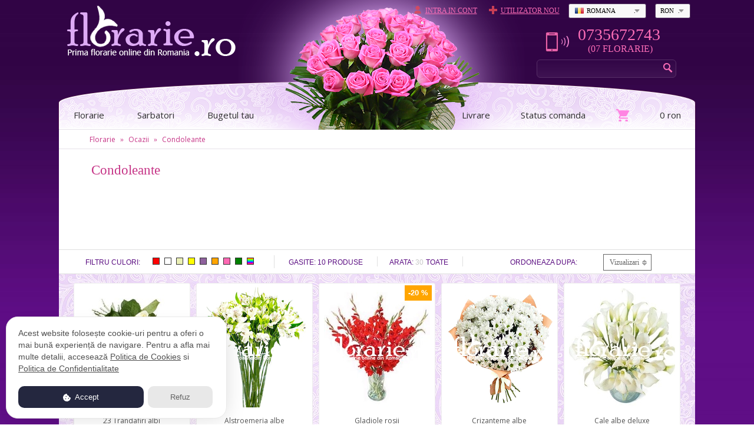

--- FILE ---
content_type: text/html
request_url: https://www.florarie.ro/condoleante
body_size: 11670
content:
<!DOCTYPE html>
<!--[if lt IE 7]>      <html class="no-js lt-ie9 lt-ie8 lt-ie7"> <![endif]-->
<!--[if IE 7]>         <html class="no-js lt-ie9 lt-ie8"> <![endif]-->
<!--[if IE 8]>         <html class="no-js lt-ie9"> <![endif]-->
<!--[if gt IE 8]><!--> <html class="no-js"> <!--<![endif]-->
    <head>
        <meta charset="utf-8">
        <meta http-equiv="X-UA-Compatible" content="IE=edge,chrome=1">
        <title>Buchete Condoleante - Comanda online prin Florarie.ro</title>
        <meta name="description" content="Flori de Condoleante. Trimite-i flori online si cu siguranta gestul tau va fi apreciat.">
        <meta name="keywords" content="buchete Condoleante, buchet Condoleante, Condoleante online">
        <meta name="theme-color" content="#320546">
        <meta name="viewport" content="width=width, initial-scale=1">

        <meta http-equiv="content-language" content="ro">

        <link href='https://fonts.googleapis.com/css?family=Open+Sans:400,300,700' rel='stylesheet' type='text/css'>
        <link href='https://fonts.googleapis.com/css?family=Nunito:400,300,700' rel='stylesheet' type='text/css'>
        <link href='https://fonts.googleapis.com/css?family=PT+Sans+Narrow:400,700' rel='stylesheet' type='text/css'>
        <link rel="stylesheet" href="/css/normalize.css">
        <link rel="stylesheet" href="/css/main.css">
        <link rel="stylesheet" href="/css/responsive.css">
        <link rel="stylesheet" href="/css/pepper-grinder/jquery-ui-1.10.4.custom.css">
        <link rel="stylesheet" href="/css/jquery.bxslider.css">
        <link rel="stylesheet" href="/css/glowCookies.css">
        <link rel="shortcut icon" href="/img/florarie.ico">

        <script src="//ajax.googleapis.com/ajax/libs/jquery/1.10.2/jquery.min.js"></script>
        <script>window.jQuery || document.write('<script src="/js/vendor/jquery-1.10.2.js"><\/script>')</script>
        <script src="//ajax.googleapis.com/ajax/libs/jqueryui/1.10.3/jquery-ui.min.js"></script>
        <script src="/js/vendor/jquery.bxslider.min.js"></script>

        <link href="https://cdn.jsdelivr.net/npm/select2@4.1.0-beta.1/dist/css/select2.min.css" rel="stylesheet" />
        <script src="https://cdn.jsdelivr.net/npm/select2@4.1.0-beta.1/dist/js/select2.min.js"></script>

        <script src="/js/plugins/jquery.qtip.min.js"></script>
        <link rel="stylesheet" href="/js/plugins/jquery.qtip.min.css">

        <script src="/js/plugins/jquery.easy-autocomplete.min.js"></script>
        <link rel="stylesheet" href="/css/easy-autocomplete.min.css">

        <link href="https://www.florarie.ro/condoleante/toate" rel="canonical" >
        <script async src="https://www.googletagmanager.com/gtag/js?id=AW-998596966"></script>
        <script>
            window.dataLayer = window.dataLayer || [];
            function gtag(){dataLayer.push(arguments);}
            gtag('js', new Date());

            gtag('config', 'AW-998596966');
        </script>
		
			<!-- TikTok Pixel Code Start -->
<script>
!function (w, d, t) {
  w.TiktokAnalyticsObject=t;var ttq=w[t]=w[t]||[];ttq.methods=["page","track","identify","instances","debug","on","off","once","ready","alias","group","enableCookie","disableCookie","holdConsent","revokeConsent","grantConsent"],ttq.setAndDefer=function(t,e){t[e]=function(){t.push([e].concat(Array.prototype.slice.call(arguments,0)))}};for(var i=0;i<ttq.methods.length;i++)ttq.setAndDefer(ttq,ttq.methods[i]);ttq.instance=function(t){for(
var e=ttq._i[t]||[],n=0;n<ttq.methods.length;n++)ttq.setAndDefer(e,ttq.methods[n]);return e},ttq.load=function(e,n){var r="https://analytics.tiktok.com/i18n/pixel/events.js",o=n&&n.partner;ttq._i=ttq._i||{},ttq._i[e]=[],ttq._i[e]._u=r,ttq._t=ttq._t||{},ttq._t[e]=+new Date,ttq._o=ttq._o||{},ttq._o[e]=n||{};n=document.createElement("script")
;n.type="text/javascript",n.async=!0,n.src=r+"?sdkid="+e+"&lib="+t;e=document.getElementsByTagName("script")[0];e.parentNode.insertBefore(n,e)};


  ttq.load('D2A7K0JC77UCRM9QHD9G');
  ttq.page();
}(window, document, 'ttq');
</script>
<!-- TikTok Pixel Code End -->
		
		
            </head>
    <body>

        <div id="sideBar">
            <ul class="userInfo">
                            <li class="not-registered icon icon-login loginLi ">
                    <a href="#" class="showLoginForm">Intra in cont</a>
                    <div class="loginDiv hidden">
                        
                        <form id="loginformmobile" name="login" enctype="application/x-www-form-urlencoded" prefix="mobile" action="/login" method="post"><dl class="zend_form">

<label for="email">Adresa de e-mail</label><input type="text" name="email" id="emailmobile" value="">

<label for="parola">Parola (<a href='/recuperare-parola'>Am uitat-o!</a>)</label><input type="password" name="parola" id="parolamobile" value="" autocomplete="off">

<label for="login"></label><input type="submit" name="login" id="loginmobile" value="Intra in cont" class="submit signin_submit"></dl></form>                    </div>
                </li>
                <li class="not-registered icon icon-register">
                    <a href="/utilizator/inregistrare">
                        Utilizator nou                    </a>
                </li>
                        </ul>
            <div class="search">
                <form action="/cautare" name="search" id="searchMobile" method="post">
                    <input type="text" name="term" id="termMobile" />
                    <input type="submit" name="searchSubmit" id="seachSubmitMobile" value=" " />
                </form>
            </div>
            <ul class="mobile-menu">
                <li>
                    <p>Florarie</p>
                    <span class="sign">-</span>

                    <div class="submenu flowers">
                        <ul class="catUl">
                                                        <li>
                                <a href="#">Sortimente flori</a>
                                <span class="expand">&#9660;</span>
                                <div class="subcat hidden">
                                                                        <ul class="subcatUl">
                                        
                                        
                                        <li><a href="/trandafiri">Trandafiri</a></li>
                                        
                                        
                                        <li><a href="/alstroemeria">Alstroemeria</a></li>
                                        
                                        
                                        <li><a href="/amaryllis">Amaryllis</a></li>
                                        
                                        
                                        <li><a href="/anthurium">Anthurium</a></li>
                                        
                                        
                                        <li><a href="/bambus">Bambus</a></li>
                                        
                                        
                                        <li><a href="/bujori">Bujori</a></li>
                                        
                                        
                                        <li><a href="/bird-of-paradise">Bird of Paradise</a></li>
                                        
                                        
                                        <li><a href="/cale">Cale</a></li>
                                        
                                        
                                        <li><a href="/crini">Crini</a></li>
                                        
                                        
                                        <li><a href="/crizanteme">Crizanteme</a></li>
                                        
                                        
                                        <li><a href="/frezii">Frezii</a></li>
                                        
                                        
                                        <li><a href="/garoafe">Garoafe</a></li>
                                        
                                                                            </ul>
                                    <ul class="subcatUl">
                                        
                                        <li><a href="/floarea-soarelui">Floarea-soarelui</a></li>
                                        
                                        
                                        <li><a href="/gerbera">Gerbera</a></li>
                                        
                                        
                                        <li><a href="/ginger">Ginger</a></li>
                                        
                                        
                                        <li><a href="/gladiole">Gladiole</a></li>
                                        
                                        
                                        <li><a href="/hortensii">Hortensii</a></li>
                                        
                                        
                                        <li><a href="/irisi">Irisi</a></li>
                                        
                                        
                                        <li><a href="/lalele">Lalele</a></li>
                                        
                                        
                                        <li><a href="/lisianthus">Lisianthus</a></li>
                                        
                                        
                                        <li><a href="/narcise">Narcise</a></li>
                                        
                                        
                                        <li><a href="/orhidee">Orhidee</a></li>
                                        
                                        
                                        <li><a href="/protea">Protea</a></li>
                                        
                                        
                                        <li><a href="/zambile">Zambile</a></li>
                                                                            </ul>
                                </div>
                            </li>
                                                    <li>
                                <a href="#">Buchete</a>
                                <span class="expand">&#9660;</span>
                                <div class="subcat hidden">
                                                                        <ul class="subcatUl">
                                        
                                        
                                        <li><a href="/pe-rotund">Pe rotund</a></li>
                                        
                                        
                                        <li><a href="/pe-lung">Pe lung</a></li>
                                        
                                        
                                        <li><a href="/mixte">Mixte</a></li>
                                        
                                                                            </ul>
                                    <ul class="subcatUl">
                                        
                                        <li><a href="/uniflorale">Uniflorale</a></li>
                                        
                                        
                                        <li><a href="/personalizate">Personalizate</a></li>
                                                                            </ul>
                                </div>
                            </li>
                                                    <li>
                                <a href="#">Culori</a>
                                <span class="expand">&#9660;</span>
                                <div class="subcat hidden">
                                                                        <ul class="subcatUl">
                                        
                                        
                                        <li><a href="/albe">Albe</a></li>
                                        
                                        
                                        <li><a href="/crem">Crem</a></li>
                                        
                                        
                                        <li><a href="/galbene">Galbene</a></li>
                                        
                                        
                                        <li><a href="/mov">Mov</a></li>
                                        
                                        
                                        <li><a href="/multicolore">Multicolore</a></li>
                                        
                                                                            </ul>
                                    <ul class="subcatUl">
                                        
                                        <li><a href="/portocalii">Portocalii</a></li>
                                        
                                        
                                        <li><a href="/rosii">Rosii</a></li>
                                        
                                        
                                        <li><a href="/roz">Roz</a></li>
                                        
                                        
                                        <li><a href="/verzi">Verzi</a></li>
                                                                            </ul>
                                </div>
                            </li>
                                                    <li>
                                <a href="#">Aranjamente florale</a>
                                <span class="expand">&#9660;</span>
                                <div class="subcat hidden">
                                                                        <ul class="subcatUl">
                                        
                                        
                                        <li><a href="/cutii-trandafiri">Cutii trandafiri</a></li>
                                        
                                        
                                        <li><a href="/aranjamente-corporate">Aranjamente corporate</a></li>
                                        
                                        
                                        <li><a href="/cosuri-cu-flori">Cosuri cu flori</a></li>
                                        
                                                                            </ul>
                                    <ul class="subcatUl">
                                        
                                        <li><a href="/flori-in-vas-ceramic">Flori in vas ceramic</a></li>
                                        
                                        
                                        <li><a href="/inimi-de-flori">Inimi de flori</a></li>
                                                                            </ul>
                                </div>
                            </li>
                                                    <li>
                                <a href="#">Ocazii</a>
                                <span class="expand">&#9660;</span>
                                <div class="subcat hidden">
                                                                        <ul class="subcatUl">
                                        
                                        
                                        <li><a href="/zi-de-nastere">Zi de nastere</a></li>
                                        
                                        
                                        <li><a href="/aniversare">Aniversare</a></li>
                                        
                                        
                                        <li><a href="/casa-de-piatra">Casa de piatra</a></li>
                                        
                                        
                                        <li><a href="/casa-noua">Casa noua</a></li>
                                        
                                        
                                        <li><a href="/condoleante">Condoleante</a></li>
                                        
                                                                            </ul>
                                    <ul class="subcatUl">
                                        
                                        <li><a href="/insanatosire">Insanatosire</a></li>
                                        
                                        
                                        <li><a href="/logodna">Logodna</a></li>
                                        
                                        
                                        <li><a href="/nou-nascut">Nou nascut</a></li>
                                        
                                        
                                        <li><a href="/onomastica">Onomastica</a></li>
                                        
                                        
                                        <li><a href="/parteneri-de-afaceri">Parteneri de afaceri</a></li>
                                                                            </ul>
                                </div>
                            </li>
                                                    <li>
                                <a href="#">Sentimente</a>
                                <span class="expand">&#9660;</span>
                                <div class="subcat hidden">
                                                                        <ul class="subcatUl">
                                        
                                        
                                        <li><a href="/flori-de-iubire">Iubire</a></li>
                                        
                                        
                                        <li><a href="/flori-de-apreciere">Apreciere</a></li>
                                        
                                        
                                        <li><a href="/flori-de-dor">Dor</a></li>
                                        
                                        
                                        <li><a href="/flori-de-dragoste">Dragoste</a></li>
                                        
                                        
                                        <li><a href="/flori-de-gelozie">Gelozie</a></li>
                                        
                                                                            </ul>
                                    <ul class="subcatUl">
                                        
                                        <li><a href="/flori-de-iertare">Iertare</a></li>
                                        
                                        
                                        <li><a href="/flori-de-incurajare">Incurajare</a></li>
                                        
                                        
                                        <li><a href="/flori-de-multumire">Multumire</a></li>
                                        
                                        
                                        <li><a href="/flori-de-pasiune">Pasiune</a></li>
                                        
                                        
                                        <li><a href="/flori-de-recunostinta">Recunostinta</a></li>
                                                                            </ul>
                                </div>
                            </li>
                                                    <li>
                                <a href="#">Nunta</a>
                                <span class="expand">&#9660;</span>
                                <div class="subcat hidden">
                                                                        <ul class="subcatUl">
                                        
                                        
                                        <li><a href="/buchete-de-mireasa">Buchete de mireasa</a></li>
                                        
                                        
                                        <li><a href="/aranjamente-de-masa">Aranjamente de masa</a></li>
                                        
                                        
                                        <li><a href="/buchete-de-cununie">Buchete de cununie</a></li>
                                        
                                        
                                        <li><a href="/buchete-de-nasa">Buchete de nasa</a></li>
                                        
                                                                            </ul>
                                    <ul class="subcatUl">
                                        
                                        <li><a href="/concarde">Concarde</a></li>
                                        
                                        
                                        <li><a href="/lumanari-de-nunta">Lumanari de nunta</a></li>
                                        
                                        
                                        <li><a href="/bolta-flori">Bolta flori</a></li>
                                        
                                        
                                        <li><a href="/stalpi-de-flori">Stalpi de flori</a></li>
                                                                            </ul>
                                </div>
                            </li>
                                                    <li>
                                <a href="#">Livrari multiple</a>
                                <span class="expand">&#9660;</span>
                                <div class="subcat hidden">
                                                                        <ul class="subcatUl">
                                        
                                        
                                        <li><a href="/livrari-flori-o-zi-intreaga">O zi intreaga</a></li>
                                        
                                        
                                        <li><a href="/livrare-flori-zilnic">Zilnic</a></li>
                                        
                                                                            </ul>
                                    <ul class="subcatUl">
                                        
                                        <li><a href="/livrari-flori-saptamanal">Saptamanal</a></li>
                                        
                                        
                                        <li><a href="/livrari-flori-lunar">Lunar</a></li>
                                                                            </ul>
                                </div>
                            </li>
                                                    <li>
                                <a href="#">Aranjamente funerare</a>
                                <span class="expand">&#9660;</span>
                                <div class="subcat hidden">
                                                                        <ul class="subcatUl">
                                        
                                        
                                        <li><a href="/coroane-funerare">Coroane funerare</a></li>
                                        
                                        
                                        <li><a href="/cruci-florale">Cruci florale</a></li>
                                        
                                                                            </ul>
                                    <ul class="subcatUl">
                                        
                                        <li><a href="/flori-de-inmormantare">Flori de inmormantare</a></li>
                                                                            </ul>
                                </div>
                            </li>
                                                    <li>
                                <a href="#">Plante</a>
                                <span class="expand">&#9660;</span>
                                <div class="subcat hidden">
                                                                        <ul class="subcatUl">
                                        
                                        
                                        <li><a href="/de-interior">De interior</a></li>
                                                                            </ul>
                                </div>
                            </li>
                                                    <li>
                                <a href="#">Trandafiri criogenati</a>
                                <span class="expand">&#9660;</span>
                                <div class="subcat hidden">
                                                                        <ul class="subcatUl">
                                        
                                        
                                        <li><a href="/trandafiri-criogenati-cupola">Trandafiri criogenati in cupola</a></li>
                                        
                                                                            </ul>
                                    <ul class="subcatUl">
                                        
                                        <li><a href="/cutii-trandafiri-criogenati">Cutii trandafiri criogenati</a></li>
                                                                            </ul>
                                </div>
                            </li>
                                                <ul>
                    </div>
                </li>
                <li>
                    <p>Sarbatori</p>
                    <span class="sign">+</span>

                    <div class="submenu hidden holidays">
                        <ul>
                                                    <li>
                                <a href="/sarbatoare/flori-revelion">Anul nou</a>
                            </li>
                                                    <li>
                                <a href="/sarbatoare/flori-valentines-day">Valentines day</a>
                            </li>
                                                    <li>
                                <a href="/sarbatoare/flori-sf-mihail-si-gavril">Sfintii Mihail si Gavril</a>
                            </li>
                                                    <li>
                                <a href="/sarbatoare/flori-sf-ion">Sfantul Ion</a>
                            </li>
                                                    <li>
                                <a href="/sarbatoare/flori-1-martie">Martisor</a>
                            </li>
                                                    <li>
                                <a href="/sarbatoare/flori-8-martie">8 Martie</a>
                            </li>
                                                    <li>
                                <a href="/sarbatoare/flori-de-paste">Paste</a>
                            </li>
                                                    <li>
                                <a href="/sarbatoare/flori-sf-gheorghe">Sfantul Gheorghe</a>
                            </li>
                                                    <li>
                                <a href="/sarbatoare/flori-sf-constantin-si-elena">Sfintii Constantin si Elena</a>
                            </li>
                                                    <li>
                                <a href="/sarbatoare/flori-sf-petru-si-pavel">Sfintii Petru si Pavel</a>
                            </li>
                                                    <li>
                                <a href="/sarbatoare/flori-sf-ilie">Sfantul Ilie</a>
                            </li>
                                                    <li>
                                <a href="/sarbatoare/flori-sf-maria-mare">Sfanta Maria</a>
                            </li>
                                                    <li>
                                <a href="/sarbatoare/flori-sf-maria-mica">Sfanta Maria Mica</a>
                            </li>
                                                    <li>
                                <a href="/sarbatoare/flori-sf-dumitru">Sfantul Dumitru</a>
                            </li>
                                                    <li>
                                <a href="/sarbatoare/flori-de-craciun">Craciun</a>
                            </li>
                                                    <li>
                                <a href="/sarbatoare/flori-sf-andrei">Sfantul Andrei</a>
                            </li>
                                                </ul>
                    </div>
                </li>
                <li>
                    <p>Livrare</p>
                    <span class="sign">+</span>

                    <div class="submenu hidden cities">
                        <ul class="orase sase">
                                                            <li><a href="/bucuresti" title="livrare flori Bucuresti">Bucuresti</a></li>
                                                            <li><a href="/adjud" title="livrare flori Adjud">Adjud</a></li>
                                                            <li><a href="/alba-iulia" title="livrare flori Alba Iulia">Alba Iulia</a></li>
                                                            <li><a href="/arad" title="livrare flori Arad">Arad</a></li>
                                                            <li><a href="/bacau" title="livrare flori Bacau">Bacau</a></li>
                                                            <li><a href="/baia-mare" title="livrare flori Baia Mare">Baia Mare</a></li>
                                                            <li><a href="/barlad" title="livrare flori Barlad">Barlad</a></li>
                                                            <li><a href="/bicaz" title="livrare flori Bicaz">Bicaz</a></li>
                                                            <li><a href="/bistrita" title="livrare flori Bistrita">Bistrita</a></li>
                                                            <li><a href="/bors" title="livrare flori Bors">Bors</a></li>
                                                            <li><a href="/botosani" title="livrare flori Botosani">Botosani</a></li>
                                                            <li><a href="/braila" title="livrare flori Braila">Braila</a></li>
                                                            <li><a href="/brasov" title="livrare flori Brasov">Brasov</a></li>
                                                            <li><a href="/buzau" title="livrare flori Buzau">Buzau</a></li>
                                                            <li><a href="/calarasi" title="livrare flori Calarasi">Calarasi</a></li>
                                                            <li><a href="/campia-turzii" title="livrare flori Campia Turzii">Campia Turzii</a></li>
                                                            <li><a href="/campina" title="livrare flori Campina">Campina</a></li>
                                                            <li><a href="/campulung-muscel" title="livrare flori Campulung Muscel">Campulung Muscel</a></li>
                                                            <li><a href="/caracal" title="livrare flori Caracal">Caracal</a></li>
                                                            <li><a href="/caransebes" title="livrare flori Caransebes">Caransebes</a></li>
                                                            <li><a href="/carei" title="livrare flori Carei">Carei</a></li>
                                                            <li><a href="/cluj" title="livrare flori Cluj">Cluj</a></li>
                                                            <li><a href="/comanesti" title="livrare flori Comanesti">Comanesti</a></li>
                                                            <li><a href="/constanta" title="livrare flori Constanta">Constanta</a></li>
                                                            <li><a href="/craiova" title="livrare flori Craiova">Craiova</a></li>
                                                            <li><a href="/curtea-de-arges" title="livrare flori Curtea de Arges">Curtea de Arges</a></li>
                                                            <li><a href="/deva" title="livrare flori Deva">Deva</a></li>
                                                            <li><a href="/fagaras" title="livrare flori Fagaras">Fagaras</a></li>
                                                            <li><a href="/fetesti" title="livrare flori Fetesti">Fetesti</a></li>
                                                            <li><a href="/focsani" title="livrare flori Focsani">Focsani</a></li>
                                                            <li><a href="/galati" title="livrare flori Galati">Galati</a></li>
                                                            <li><a href="/hunedoara" title="livrare flori Hunedoara">Hunedoara</a></li>
                                                            <li><a href="/iasi" title="livrare flori Iasi">Iasi</a></li>
                                                            <li><a href="/mangalia" title="livrare flori Mangalia">Mangalia</a></li>
                                                            <li><a href="/medias" title="livrare flori Medias">Medias</a></li>
                                                            <li><a href="/miercurea-ciuc" title="livrare flori Miercurea Ciuc">Miercurea Ciuc</a></li>
                                                            <li><a href="/onesti" title="livrare flori Onesti">Onesti</a></li>
                                                            <li><a href="/oradea" title="livrare flori Oradea">Oradea</a></li>
                                                            <li><a href="/orastie" title="livrare flori Orastie">Orastie</a></li>
                                                            <li><a href="/pascani" title="livrare flori Pascani">Pascani</a></li>
                                                            <li><a href="/petrosani" title="livrare flori Petrosani">Petrosani</a></li>
                                                            <li><a href="/piatra-neamt" title="livrare flori Piatra Neamt">Piatra Neamt</a></li>
                                                            <li><a href="/pitesti" title="livrare flori Pitesti">Pitesti</a></li>
                                                            <li><a href="/ploiesti" title="livrare flori Ploiesti">Ploiesti</a></li>
                                                            <li><a href="/radauti" title="livrare flori Radauti">Radauti</a></li>
                                                            <li><a href="/ramnicu-valcea" title="livrare flori Ramnicu Valcea">Ramnicu Valcea</a></li>
                                                            <li><a href="/reghin" title="livrare flori Reghin">Reghin</a></li>
                                                            <li><a href="/resita" title="livrare flori Resita">Resita</a></li>
                                                            <li><a href="/roman" title="livrare flori Roman">Roman</a></li>
                                                            <li><a href="/satu-mare" title="livrare flori Satu Mare">Satu Mare</a></li>
                                                            <li><a href="/sebes" title="livrare flori Sebes">Sebes</a></li>
                                                            <li><a href="/sfantu-gheorghe" title="livrare flori Sfantu Gheorghe">Sfantu Gheorghe</a></li>
                                                            <li><a href="/sibiu" title="livrare flori Sibiu">Sibiu</a></li>
                                                            <li><a href="/sighetu-marmatiei" title="livrare flori Sighetu Marmatiei">Sighetu Marmatiei</a></li>
                                                            <li><a href="/slatina" title="livrare flori Slatina">Slatina</a></li>
                                                            <li><a href="/suceava" title="livrare flori Suceava">Suceava</a></li>
                                                            <li><a href="/targu-jiu" title="livrare flori Targu Jiu">Targu Jiu</a></li>
                                                            <li><a href="/targu-mures" title="livrare flori Targu Mures">Targu Mures</a></li>
                                                            <li><a href="/targu-neamt" title="livrare flori Targu Neamt">Targu Neamt</a></li>
                                                            <li><a href="/tecuci" title="livrare flori Tecuci">Tecuci</a></li>
                                                            <li><a href="/timisoara" title="livrare flori Timisoara">Timisoara</a></li>
                                                            <li><a href="/tulcea" title="livrare flori Tulcea">Tulcea</a></li>
                                                            <li><a href="/urziceni" title="livrare flori Urziceni">Urziceni</a></li>
                                                            <li><a href="/vaslui" title="livrare flori Vaslui">Vaslui</a></li>
                                                            <li><a href="/vatra-dornei" title="livrare flori Vatra Dornei">Vatra Dornei</a></li>
                                                            <li><a href="/zalau" title="livrare flori Zalau">Zalau</a></li>
                                                    </ul>
                        <div class="clear"></div>
                    </div>
                </li>
                <li>
                    <p>Pret buchet</p>
                    <span class="sign">+</span>

                    <div class="submenu hidden">
                        <div class="budgetForm">
                            <form action="/bugetul-meu" method="post">
                                
                                <label for="amount-mobile">Pret buchet:</label>
                                <input type="text" id="amount-mobile" readonly style="border:0; color:#FD88E0; font-weight:bold; width: 150px; background: transparent;">
                                <input type="hidden" name="from" id="budgetFrom-mobile" value="">
                                <input type="hidden" name="to" id="budgetTo-mobile" value="">
                                <div id="budget-range-mobile"></div>

                                <script>
                                    $(function() {
                                        $( "#budget-range-mobile" ).slider({
                                            range: true,
                                            min: 10,
                                            max: 1000,
                                            step: 20,
                                            values: [ 140, 300 ],
                                            slide: function( event, ui ) {
                                                $( "#amount-mobile" ).val( "" + ui.values[ 0 ] + " - " + ui.values[ 1 ] + ' RON' );
                                                $( "#budgetFrom-mobile" ).val(ui.values[ 0 ]);
                                                $( "#budgetTo-mobile" ).val(ui.values[ 1 ]);
                                            }
                                        });
                                        $( "#amount-mobile" ).val( "" + $( "#budget-range-mobile" ).slider( "values", 0 ) +
                                            " - " + $( "#budget-range-mobile" ).slider( "values", 1 ) + ' RON' );
                                        $( "#budgetFrom-mobile" ).val($( "#budget-range-mobile" ).slider( "values", 0 ));
                                        $( "#budgetTo-mobile" ).val($( "#budget-range-mobile" ).slider( "values", 1 ));
                                    });
                                </script>


                                <div class="clearfix"></div>
                                <input type="submit" name="showBudget" id="showBudgetMobile" value="Cauta buchete" class="submit signin_submit">
                            </form>
                        </div>
                    </div>
                </li>
                <li>
                    <p>Status comanda</p>
                    <span class="sign">+</span>

                    <div class="submenu hidden">
                        <div class="statusForm">
                            <form target="_blank" enctype="application/x-www-form-urlencoded" action="https://secured2.plataonline.com/order/check" method="post">
                                <label for="email">Adresa de e-mail</label>
                                <input type="text" name="email" id="check_email_mobile" value="">

                                <label for="order">Order ID</label>
                                <input type="password" name="order" id="check_order_mobile" value="" autocomplete="off">

                                <input type="hidden" name="site" value="florarie.ro">

                                <label for="login"></label>
                                <input type="submit" name="verif_order_id" id="verif_order_id_mobile" value="Verifica status comanda" class="submit signin_submit">
                            </form>
                        </div>
                    </div>
                </li>
            </ul>
        </div>
        
        <div class="content">
            <div id="header">
                <div id="topBar">
                    <div class="burger">
                        <a class="burgerBtn burger-menu"></a>
                    </div>

                    <div class="cart">
                        <span class="cart-menu">

                            <ul class="shoppingCart">
                                
                                    <li>Nu aveti niciun buchet adaugat in cos.</li>
                                                            </ul>
                        </span>
                    </div>

                    <div class="language">
                        <span class="icon icon-ro langSelected">

                            <ul class="lang">
                                <li>
                                    <a class="icon icon-ro" href="/lang/ro"></a>
                                </li>
                                <li>
                                    <a class="icon icon-en" href="/lang/en"></a>
                                </li>
                            </ul>
                        </span>
                    </div>

                    <div class="currency">
                        <span class="currencySelected">
                            RON
                            <ul class="currency">
                                <li>
                                    <a href="/currency/ron">RON</a>
                                </li>
                                <li>
                                    <a href="/currency/eur">EUR</a>
                                </li>
                            </ul>
                        </span>
                    </div>
                </div>

            	<a href="/">
                <div id="logo"><span>Florarie.ro - Prima florarie din Romania</span></div>
                </a>
                
                <div class="rightInfo">
                    <ul class="topMenu">
                                                <li class="icon icon-login loginLi ">
                            <a href="#">Intra in cont</a>
                            <div class="loginDiv hidden">
                                                                
                                <form id="loginform" name="login" enctype="application/x-www-form-urlencoded" prefix="" action="/login" method="post"><dl class="zend_form">

<label for="email">Adresa de e-mail</label><input type="text" name="email" id="email" value="">

<label for="parola">Parola (<a href='/recuperare-parola'>Am uitat-o!</a>)</label><input type="password" name="parola" id="parola" value="" autocomplete="off">

<label for="login"></label><input type="submit" name="login" id="login" value="Intra in cont" class="submit signin_submit"></dl></form>                            </div>
                        </li>
                        <li class="icon icon-register"><a href="/utilizator/inregistrare">Utilizator nou</a></li>
                                                <li>
                            <span class="icon icon-ro langSelected">
                                Romana                            
                                <ul class="lang">
                                    <li class="icon icon-ro">
                                        <a href="/lang/ro">Romana</a>
                                    </li>
                                    <li class="icon icon-en">
                                        <a href="/lang/en">English</a>
                                    </li>
                                </ul>
                            </span>
                        </li>
                        <li>
                            <span class="currencySelected">
                                RON                            
                                <ul class="currency">
                                    <li>
                                        <a href="/currency/ron">RON</a>
                                    </li>
                                    <li>
                                        <a href="/currency/eur">EUR</a>
                                    </li>
                                </ul>
                            </span>
                        </li>
                    </ul>
                    
                    <div class="icon icon-phone phone">
                        <a href="tel:+40735672743">0735672743</a>
                        <span>(07&nbsp;FLORARIE)</span>
                    </div>
                    
                    <div class="search">
                        <form action="/cautare" name="search" id="search" method="post">
                            <input type="text" name="term" id="term" />
                            <input type="submit" name="searchSubmit" id="seachSubmit" value=" " />
                        </form>
                    </div>
                </div>
                <div class="clearfix"></div>
            </div>
            
            <div id="floare">
                <img src="/img/floare.png" border="0" alt="Florarie.ro" />
            </div>
            
            <div id="menu">
                <ul class="menu">
                    <li class="right mainCat">
                        <a class="mainLink cosCumparaturi">0 ron</a>
                        <ul class="shoppingCart">
                                                            <li>Nu aveti niciun buchet adaugat in cos.</li>
                                                    </ul>
                    </li>
                    <li class="right mainCat">
                        <a class="mainLink" href="#">Status comanda</a>
                        <div class="statusForm">
                            <form target="_blank" enctype="application/x-www-form-urlencoded" action="https://secured2.plataonline.com/order/check" method="post">
                                <label for="email">Adresa de e-mail</label>
                                <input type="text" name="email" id="check_email" value="">

                                <label for="order">Order ID</label>
                                <input type="password" name="order" id="check_order" value="" autocomplete="off">
                                
                                <input type="hidden" name="site" value="florarie.ro">

                                <label for="login"></label>
                                <input type="submit" name="verif_order_id" id="verif_order_id" value="Verifica status comanda" class="submit signin_submit">
                            </form>
                        </div>
                    </li>
                    <li class="right mainCat">
                        <a class="mainLink" href="#">Livrare</a>
                        <div class="listaOrase">
                            <ul class="orase sase">
                                                                <li><a href="/bucuresti" title="livrare flori Bucuresti">Bucuresti</a></li>
                                                                <li><a href="/adjud" title="livrare flori Adjud">Adjud</a></li>
                                                                <li><a href="/alba-iulia" title="livrare flori Alba Iulia">Alba Iulia</a></li>
                                                                <li><a href="/arad" title="livrare flori Arad">Arad</a></li>
                                                                <li><a href="/bacau" title="livrare flori Bacau">Bacau</a></li>
                                                                <li><a href="/baia-mare" title="livrare flori Baia Mare">Baia Mare</a></li>
                                                                <li><a href="/barlad" title="livrare flori Barlad">Barlad</a></li>
                                                                <li><a href="/bicaz" title="livrare flori Bicaz">Bicaz</a></li>
                                                                <li><a href="/bistrita" title="livrare flori Bistrita">Bistrita</a></li>
                                                                <li><a href="/bors" title="livrare flori Bors">Bors</a></li>
                                                                <li><a href="/botosani" title="livrare flori Botosani">Botosani</a></li>
                                                                <li><a href="/braila" title="livrare flori Braila">Braila</a></li>
                                                                <li><a href="/brasov" title="livrare flori Brasov">Brasov</a></li>
                                                                <li><a href="/buzau" title="livrare flori Buzau">Buzau</a></li>
                                                                <li><a href="/calarasi" title="livrare flori Calarasi">Calarasi</a></li>
                                                                <li><a href="/campia-turzii" title="livrare flori Campia Turzii">Campia Turzii</a></li>
                                                                <li><a href="/campina" title="livrare flori Campina">Campina</a></li>
                                                                <li><a href="/campulung-muscel" title="livrare flori Campulung Muscel">Campulung Muscel</a></li>
                                                                <li><a href="/caracal" title="livrare flori Caracal">Caracal</a></li>
                                                                <li><a href="/caransebes" title="livrare flori Caransebes">Caransebes</a></li>
                                                                <li><a href="/carei" title="livrare flori Carei">Carei</a></li>
                                                                <li><a href="/cluj" title="livrare flori Cluj">Cluj</a></li>
                                                                <li><a href="/comanesti" title="livrare flori Comanesti">Comanesti</a></li>
                                                                <li><a href="/constanta" title="livrare flori Constanta">Constanta</a></li>
                                                                <li><a href="/craiova" title="livrare flori Craiova">Craiova</a></li>
                                                                <li><a href="/curtea-de-arges" title="livrare flori Curtea de Arges">Curtea de Arges</a></li>
                                                                <li><a href="/deva" title="livrare flori Deva">Deva</a></li>
                                                                <li><a href="/fagaras" title="livrare flori Fagaras">Fagaras</a></li>
                                                                <li><a href="/fetesti" title="livrare flori Fetesti">Fetesti</a></li>
                                                                <li><a href="/focsani" title="livrare flori Focsani">Focsani</a></li>
                                                                <li><a href="/galati" title="livrare flori Galati">Galati</a></li>
                                                                <li><a href="/hunedoara" title="livrare flori Hunedoara">Hunedoara</a></li>
                                                                <li><a href="/iasi" title="livrare flori Iasi">Iasi</a></li>
                                                                <li><a href="/mangalia" title="livrare flori Mangalia">Mangalia</a></li>
                                                                <li><a href="/medias" title="livrare flori Medias">Medias</a></li>
                                                                <li><a href="/miercurea-ciuc" title="livrare flori Miercurea Ciuc">Miercurea Ciuc</a></li>
                                                                <li><a href="/onesti" title="livrare flori Onesti">Onesti</a></li>
                                                                <li><a href="/oradea" title="livrare flori Oradea">Oradea</a></li>
                                                                <li><a href="/orastie" title="livrare flori Orastie">Orastie</a></li>
                                                                <li><a href="/pascani" title="livrare flori Pascani">Pascani</a></li>
                                                                <li><a href="/petrosani" title="livrare flori Petrosani">Petrosani</a></li>
                                                                <li><a href="/piatra-neamt" title="livrare flori Piatra Neamt">Piatra Neamt</a></li>
                                                                <li><a href="/pitesti" title="livrare flori Pitesti">Pitesti</a></li>
                                                                <li><a href="/ploiesti" title="livrare flori Ploiesti">Ploiesti</a></li>
                                                                <li><a href="/radauti" title="livrare flori Radauti">Radauti</a></li>
                                                                <li><a href="/ramnicu-valcea" title="livrare flori Ramnicu Valcea">Ramnicu Valcea</a></li>
                                                                <li><a href="/reghin" title="livrare flori Reghin">Reghin</a></li>
                                                                <li><a href="/resita" title="livrare flori Resita">Resita</a></li>
                                                                <li><a href="/roman" title="livrare flori Roman">Roman</a></li>
                                                                <li><a href="/satu-mare" title="livrare flori Satu Mare">Satu Mare</a></li>
                                                                <li><a href="/sebes" title="livrare flori Sebes">Sebes</a></li>
                                                                <li><a href="/sfantu-gheorghe" title="livrare flori Sfantu Gheorghe">Sfantu Gheorghe</a></li>
                                                                <li><a href="/sibiu" title="livrare flori Sibiu">Sibiu</a></li>
                                                                <li><a href="/sighetu-marmatiei" title="livrare flori Sighetu Marmatiei">Sighetu Marmatiei</a></li>
                                                                <li><a href="/slatina" title="livrare flori Slatina">Slatina</a></li>
                                                                <li><a href="/suceava" title="livrare flori Suceava">Suceava</a></li>
                                                                <li><a href="/targu-jiu" title="livrare flori Targu Jiu">Targu Jiu</a></li>
                                                                <li><a href="/targu-mures" title="livrare flori Targu Mures">Targu Mures</a></li>
                                                                <li><a href="/targu-neamt" title="livrare flori Targu Neamt">Targu Neamt</a></li>
                                                                <li><a href="/tecuci" title="livrare flori Tecuci">Tecuci</a></li>
                                                                <li><a href="/timisoara" title="livrare flori Timisoara">Timisoara</a></li>
                                                                <li><a href="/tulcea" title="livrare flori Tulcea">Tulcea</a></li>
                                                                <li><a href="/urziceni" title="livrare flori Urziceni">Urziceni</a></li>
                                                                <li><a href="/vaslui" title="livrare flori Vaslui">Vaslui</a></li>
                                                                <li><a href="/vatra-dornei" title="livrare flori Vatra Dornei">Vatra Dornei</a></li>
                                                                <li><a href="/zalau" title="livrare flori Zalau">Zalau</a></li>
                                                            </ul>
                        </div>
                    </li>
                    
                    <li class="mainCat">
                        <div class="mainLink">Florarie</div>
                        <ul class="cat">
                                                        <li>
                                <a href="/sortimente-flori">Sortimente flori</a>
                                <span class="menu-arrow">&nbsp;</span>
                                <div class="subcat" style="background-image: url('/img/categorii/sortimente-flori.jpg'); background-position: right center; background-repeat: no-repeat;">
                                                                        <ul class="subcatUl">
                                        
                                        
                                        <li><a href="/trandafiri">Trandafiri</a></li>
                                        
                                        
                                        <li><a href="/alstroemeria">Alstroemeria</a></li>
                                        
                                        
                                        <li><a href="/amaryllis">Amaryllis</a></li>
                                        
                                        
                                        <li><a href="/anthurium">Anthurium</a></li>
                                        
                                        
                                        <li><a href="/bambus">Bambus</a></li>
                                        
                                        
                                        <li><a href="/bujori">Bujori</a></li>
                                        
                                        
                                        <li><a href="/bird-of-paradise">Bird of Paradise</a></li>
                                        
                                        
                                        <li><a href="/cale">Cale</a></li>
                                        
                                        
                                        <li><a href="/crini">Crini</a></li>
                                        
                                        
                                        <li><a href="/crizanteme">Crizanteme</a></li>
                                        
                                        
                                        <li><a href="/frezii">Frezii</a></li>
                                        
                                        
                                        <li><a href="/garoafe">Garoafe</a></li>
                                        
                                                                                </ul>
                                        <ul class="subcatUl">
                                        
                                        <li><a href="/floarea-soarelui">Floarea-soarelui</a></li>
                                        
                                        
                                        <li><a href="/gerbera">Gerbera</a></li>
                                        
                                        
                                        <li><a href="/ginger">Ginger</a></li>
                                        
                                        
                                        <li><a href="/gladiole">Gladiole</a></li>
                                        
                                        
                                        <li><a href="/hortensii">Hortensii</a></li>
                                        
                                        
                                        <li><a href="/irisi">Irisi</a></li>
                                        
                                        
                                        <li><a href="/lalele">Lalele</a></li>
                                        
                                        
                                        <li><a href="/lisianthus">Lisianthus</a></li>
                                        
                                        
                                        <li><a href="/narcise">Narcise</a></li>
                                        
                                        
                                        <li><a href="/orhidee">Orhidee</a></li>
                                        
                                        
                                        <li><a href="/protea">Protea</a></li>
                                        
                                        
                                        <li><a href="/zambile">Zambile</a></li>
                                                                            </ul>
                                </div>
                            </li>
                                                        <li>
                                <a href="/buchete-flori">Buchete</a>
                                <span class="menu-arrow">&nbsp;</span>
                                <div class="subcat" style="background-image: url('/img/categorii/buchete-flori.jpg'); background-position: right center; background-repeat: no-repeat;">
                                                                        <ul class="subcatUl">
                                        
                                        
                                        <li><a href="/pe-rotund">Pe rotund</a></li>
                                        
                                        
                                        <li><a href="/pe-lung">Pe lung</a></li>
                                        
                                        
                                        <li><a href="/mixte">Mixte</a></li>
                                        
                                                                                </ul>
                                        <ul class="subcatUl">
                                        
                                        <li><a href="/uniflorale">Uniflorale</a></li>
                                        
                                        
                                        <li><a href="/personalizate">Personalizate</a></li>
                                                                            </ul>
                                </div>
                            </li>
                                                        <li>
                                <a href="/culori">Culori</a>
                                <span class="menu-arrow">&nbsp;</span>
                                <div class="subcat" style="background-image: url('/img/categorii/culori.jpg'); background-position: right center; background-repeat: no-repeat;">
                                                                        <ul class="subcatUl">
                                        
                                        
                                        <li><a href="/albe">Albe</a></li>
                                        
                                        
                                        <li><a href="/crem">Crem</a></li>
                                        
                                        
                                        <li><a href="/galbene">Galbene</a></li>
                                        
                                        
                                        <li><a href="/mov">Mov</a></li>
                                        
                                        
                                        <li><a href="/multicolore">Multicolore</a></li>
                                        
                                                                                </ul>
                                        <ul class="subcatUl">
                                        
                                        <li><a href="/portocalii">Portocalii</a></li>
                                        
                                        
                                        <li><a href="/rosii">Rosii</a></li>
                                        
                                        
                                        <li><a href="/roz">Roz</a></li>
                                        
                                        
                                        <li><a href="/verzi">Verzi</a></li>
                                                                            </ul>
                                </div>
                            </li>
                                                        <li>
                                <a href="/aranjamente-florale">Aranjamente florale</a>
                                <span class="menu-arrow">&nbsp;</span>
                                <div class="subcat" style="background-image: url('/img/categorii/aranjamente-florale.jpg'); background-position: right center; background-repeat: no-repeat;">
                                                                        <ul class="subcatUl">
                                        
                                        
                                        <li><a href="/cutii-trandafiri">Cutii trandafiri</a></li>
                                        
                                        
                                        <li><a href="/aranjamente-corporate">Aranjamente corporate</a></li>
                                        
                                        
                                        <li><a href="/cosuri-cu-flori">Cosuri cu flori</a></li>
                                        
                                                                                </ul>
                                        <ul class="subcatUl">
                                        
                                        <li><a href="/flori-in-vas-ceramic">Flori in vas ceramic</a></li>
                                        
                                        
                                        <li><a href="/inimi-de-flori">Inimi de flori</a></li>
                                                                            </ul>
                                </div>
                            </li>
                                                        <li>
                                <a href="/ocazii">Ocazii</a>
                                <span class="menu-arrow">&nbsp;</span>
                                <div class="subcat" style="background-image: url('/img/categorii/ocazii.jpg'); background-position: right center; background-repeat: no-repeat;">
                                                                        <ul class="subcatUl">
                                        
                                        
                                        <li><a href="/zi-de-nastere">Zi de nastere</a></li>
                                        
                                        
                                        <li><a href="/aniversare">Aniversare</a></li>
                                        
                                        
                                        <li><a href="/casa-de-piatra">Casa de piatra</a></li>
                                        
                                        
                                        <li><a href="/casa-noua">Casa noua</a></li>
                                        
                                        
                                        <li><a href="/condoleante">Condoleante</a></li>
                                        
                                                                                </ul>
                                        <ul class="subcatUl">
                                        
                                        <li><a href="/insanatosire">Insanatosire</a></li>
                                        
                                        
                                        <li><a href="/logodna">Logodna</a></li>
                                        
                                        
                                        <li><a href="/nou-nascut">Nou nascut</a></li>
                                        
                                        
                                        <li><a href="/onomastica">Onomastica</a></li>
                                        
                                        
                                        <li><a href="/parteneri-de-afaceri">Parteneri de afaceri</a></li>
                                                                            </ul>
                                </div>
                            </li>
                                                        <li>
                                <a href="/sentimente">Sentimente</a>
                                <span class="menu-arrow">&nbsp;</span>
                                <div class="subcat" style="background-image: url('/img/categorii/sentimente.jpg'); background-position: right center; background-repeat: no-repeat;">
                                                                        <ul class="subcatUl">
                                        
                                        
                                        <li><a href="/flori-de-iubire">Iubire</a></li>
                                        
                                        
                                        <li><a href="/flori-de-apreciere">Apreciere</a></li>
                                        
                                        
                                        <li><a href="/flori-de-dor">Dor</a></li>
                                        
                                        
                                        <li><a href="/flori-de-dragoste">Dragoste</a></li>
                                        
                                        
                                        <li><a href="/flori-de-gelozie">Gelozie</a></li>
                                        
                                                                                </ul>
                                        <ul class="subcatUl">
                                        
                                        <li><a href="/flori-de-iertare">Iertare</a></li>
                                        
                                        
                                        <li><a href="/flori-de-incurajare">Incurajare</a></li>
                                        
                                        
                                        <li><a href="/flori-de-multumire">Multumire</a></li>
                                        
                                        
                                        <li><a href="/flori-de-pasiune">Pasiune</a></li>
                                        
                                        
                                        <li><a href="/flori-de-recunostinta">Recunostinta</a></li>
                                                                            </ul>
                                </div>
                            </li>
                                                        <li>
                                <a href="/nunta">Nunta</a>
                                <span class="menu-arrow">&nbsp;</span>
                                <div class="subcat" style="background-image: url('/img/categorii/nunta.jpg'); background-position: right center; background-repeat: no-repeat;">
                                                                        <ul class="subcatUl">
                                        
                                        
                                        <li><a href="/buchete-de-mireasa">Buchete de mireasa</a></li>
                                        
                                        
                                        <li><a href="/aranjamente-de-masa">Aranjamente de masa</a></li>
                                        
                                        
                                        <li><a href="/buchete-de-cununie">Buchete de cununie</a></li>
                                        
                                        
                                        <li><a href="/buchete-de-nasa">Buchete de nasa</a></li>
                                        
                                                                                </ul>
                                        <ul class="subcatUl">
                                        
                                        <li><a href="/concarde">Concarde</a></li>
                                        
                                        
                                        <li><a href="/lumanari-de-nunta">Lumanari de nunta</a></li>
                                        
                                        
                                        <li><a href="/bolta-flori">Bolta flori</a></li>
                                        
                                        
                                        <li><a href="/stalpi-de-flori">Stalpi de flori</a></li>
                                                                            </ul>
                                </div>
                            </li>
                                                        <li>
                                <a href="/livrari-multiple">Livrari multiple</a>
                                <span class="menu-arrow">&nbsp;</span>
                                <div class="subcat" style="background-image: url('/img/categorii/'); background-position: right center; background-repeat: no-repeat;">
                                                                        <ul class="subcatUl">
                                        
                                        
                                        <li><a href="/livrari-flori-o-zi-intreaga">O zi intreaga</a></li>
                                        
                                        
                                        <li><a href="/livrare-flori-zilnic">Zilnic</a></li>
                                        
                                                                                </ul>
                                        <ul class="subcatUl">
                                        
                                        <li><a href="/livrari-flori-saptamanal">Saptamanal</a></li>
                                        
                                        
                                        <li><a href="/livrari-flori-lunar">Lunar</a></li>
                                                                            </ul>
                                </div>
                            </li>
                                                        <li>
                                <a href="/aranjamente-funerare">Aranjamente funerare</a>
                                <span class="menu-arrow">&nbsp;</span>
                                <div class="subcat" style="background-image: url('/img/categorii/aranjamente-funerare.jpg'); background-position: right center; background-repeat: no-repeat;">
                                                                        <ul class="subcatUl">
                                        
                                        
                                        <li><a href="/coroane-funerare">Coroane funerare</a></li>
                                        
                                        
                                        <li><a href="/cruci-florale">Cruci florale</a></li>
                                        
                                                                                </ul>
                                        <ul class="subcatUl">
                                        
                                        <li><a href="/flori-de-inmormantare">Flori de inmormantare</a></li>
                                                                            </ul>
                                </div>
                            </li>
                                                        <li>
                                <a href="/plante">Plante</a>
                                <span class="menu-arrow">&nbsp;</span>
                                <div class="subcat" style="background-image: url('/img/categorii/plante.jpg'); background-position: right center; background-repeat: no-repeat;">
                                                                        <ul class="subcatUl">
                                        
                                        
                                        <li><a href="/de-interior">De interior</a></li>
                                                                            </ul>
                                </div>
                            </li>
                                                        <li>
                                <a href="/trandafiri-criogenati">Trandafiri criogenati</a>
                                <span class="menu-arrow">&nbsp;</span>
                                <div class="subcat" style="background-image: url('/img/categorii/trandafiri-conservati.jpg'); background-position: right center; background-repeat: no-repeat;">
                                                                        <ul class="subcatUl">
                                        
                                        
                                        <li><a href="/trandafiri-criogenati-cupola">Trandafiri criogenati in cupola</a></li>
                                        
                                                                                </ul>
                                        <ul class="subcatUl">
                                        
                                        <li><a href="/cutii-trandafiri-criogenati">Cutii trandafiri criogenati</a></li>
                                                                            </ul>
                                </div>
                            </li>
                                                    </ul>
                    </li>
                    <li class="mainCat">
                        <a class="mainLink" href="#">Sarbatori</a>
                        <div class="listaSarbatori">
                        <ul class="orase double">
                                                        <li>
                                <a href="/sarbatoare/flori-revelion">Anul nou</a>
                            </li>
                                                        <li>
                                <a href="/sarbatoare/flori-valentines-day">Valentines day</a>
                            </li>
                                                        <li>
                                <a href="/sarbatoare/flori-sf-mihail-si-gavril">Sfintii Mihail si Gavril</a>
                            </li>
                                                        <li>
                                <a href="/sarbatoare/flori-sf-ion">Sfantul Ion</a>
                            </li>
                                                        <li>
                                <a href="/sarbatoare/flori-1-martie">Martisor</a>
                            </li>
                                                        <li>
                                <a href="/sarbatoare/flori-8-martie">8 Martie</a>
                            </li>
                                                        <li>
                                <a href="/sarbatoare/flori-de-paste">Paste</a>
                            </li>
                                                        <li>
                                <a href="/sarbatoare/flori-sf-gheorghe">Sfantul Gheorghe</a>
                            </li>
                                                        <li>
                                <a href="/sarbatoare/flori-sf-constantin-si-elena">Sfintii Constantin si Elena</a>
                            </li>
                                                        <li>
                                <a href="/sarbatoare/flori-sf-petru-si-pavel">Sfintii Petru si Pavel</a>
                            </li>
                                                        <li>
                                <a href="/sarbatoare/flori-sf-ilie">Sfantul Ilie</a>
                            </li>
                                                        <li>
                                <a href="/sarbatoare/flori-sf-maria-mare">Sfanta Maria</a>
                            </li>
                                                        <li>
                                <a href="/sarbatoare/flori-sf-maria-mica">Sfanta Maria Mica</a>
                            </li>
                                                        <li>
                                <a href="/sarbatoare/flori-sf-dumitru">Sfantul Dumitru</a>
                            </li>
                                                        <li>
                                <a href="/sarbatoare/flori-de-craciun">Craciun</a>
                            </li>
                                                        <li>
                                <a href="/sarbatoare/flori-sf-andrei">Sfantul Andrei</a>
                            </li>
                                                    </ul>
                    </li>
                    <li class="mainCat">
                        <a class="mainLink" href="#">Bugetul tau</a>
                        <div class="budgetForm">
                            <form action="/bugetul-meu" method="post">
                                
                                <label for="amount">Pret buchet:</label>
                                <input type="text" id="amount" readonly style="border:0; color:#000; font-weight:bold; width: 150px;">
                                <input type="hidden" name="from" id="budgetFrom" value="">
                                <input type="hidden" name="to" id="budgetTo" value="">
                                <div id="budget-range"></div>

                                <script>
                                    $(function() {
                                        $( "#budget-range" ).slider({
                                            range: true,
                                            min: 10,
                                            max: 1000,
                                            step: 20,
                                            values: [ 140, 300 ],
                                            slide: function( event, ui ) {
                                                $( "#amount" ).val( "" + ui.values[ 0 ] + " - " + ui.values[ 1 ] + ' RON' );
                                                $( "#budgetFrom" ).val(ui.values[ 0 ]);
                                                $( "#budgetTo" ).val(ui.values[ 1 ]);
                                            }
                                        });
                                        $( "#amount" ).val( "" + $( "#budget-range" ).slider( "values", 0 ) +
                                        " - " + $( "#budget-range" ).slider( "values", 1 ) + ' RON' );
                                        $( "#budgetFrom" ).val($( "#budget-range" ).slider( "values", 0 ));
                                        $( "#budgetTo" ).val($( "#budget-range" ).slider( "values", 1 ));
                                    });
                                </script>


                                <div class="clearfix"></div>
                                <input type="submit" name="showBudget" id="showBudget" value="Cauta buchete" class="submit signin_submit">
                            </form>
                        </div>
                    </li>
                </ul>
            </div>
            
            <div id="content">
                


<div class="contentSite contentBackground">
    <div class="pageTitle">
        <ul class="breadcrumbs">
            <li><a href="/">Florarie</a></li>
            <li>&raquo;</li>
                            <li><a href="/ocazii">Ocazii</a></li>
                                    <li>&raquo;</li>
            <li><a href="/condoleante">Condoleante</a></li>
                    </ul>
    </div>

        <div class="titleBg" style="background: url('/img/subcategorii/') no-repeat;">
        <h1> Condoleante</h1>
        <div class="catDescription">
                                </div>
        <div class="clear"></div>
    </div>

        
    <div class="topList colorBg">
        <div class="colorPlaceholder">
                        <span>Filtru culori:</span>

            <ul class="colors">
                            <li><a href="/condoleante/culoare/rosu" class="color red  " title="Rosu" rel="nofollow"></a></li>
                            <li><a href="/condoleante/culoare/alb" class="color white  " title="Alb" rel="nofollow"></a></li>
                            <li><a href="/condoleante/culoare/crem" class="color cream  " title="Crem" rel="nofollow"></a></li>
                            <li><a href="/condoleante/culoare/galben" class="color yellow  " title="Galben" rel="nofollow"></a></li>
                            <li><a href="/condoleante/culoare/mov" class="color magenta  " title="Mov" rel="nofollow"></a></li>
                            <li><a href="/condoleante/culoare/portocaliu" class="color orange  " title="Portocaliu" rel="nofollow"></a></li>
                            <li><a href="/condoleante/culoare/roz" class="color pink  " title="Roz" rel="nofollow"></a></li>
                            <li><a href="/condoleante/culoare/verde" class="color green  " title="Verde" rel="nofollow"></a></li>
                            <li><a href="/condoleante/culoare/multicolore" class="color multicolor  " title="Multicolore" rel="nofollow"></a></li>
                        </ul>

                    </div>

        <div class="productsPlaceholder">
            <span>Gasite: <b>10</b> produse</span>
        </div>

        <div class="limitPlaceholder">
                            <span>Arata: <b>30</b></span>
                <a href="/condoleante/toate">Toate</a>
                    </div>

        <div class="sortPlaceholder">
            <span>Ordoneaza dupa:</span>
            <ul class="sort">
                <li class="sortLi">
                    <a href="#">
                    Vizualizari                    </a>
                    <div class="sortDiv hidden">
                        <ul>
                            <li><a href="/condoleante/ordoneaza/vizualizari">Vizualizari</a></li>
                            <li><a href="/condoleante/ordoneaza/fire">Nr. fire (Mare &gt; Mic)</a></li>
                            <li><a href="/condoleante/ordoneaza/fire/asc">Nr. fire (Mic &gt; Mare)</a></li>
                            <li><a href="/condoleante/ordoneaza/pret">Pret (Mare &gt; Mic)</a></li>
                            <li><a href="/condoleante/ordoneaza/pret/asc">Pret (Mic &gt; Mare)</a></li>
                            <li><a href="/condoleante/ordoneaza/data-adaugare">Data adaugare</a></li>
                       </ul>
                    </div>
                </li>
            </ul>
        </div>
    </div>
    <div class="clear"></div>
    
    <ul class="flori">
        <li class="floare">
    <div class="floareImg">
    	                
                <a href="/buchet-23-trandafiri-albi">
            <img src="/poza/thumb/buchet-23-trandafiri-albi" alt="23 Trandafiri albi" title="23 Trandafiri albi" />
        </a>
    </div>
    <div class="info">
        <ul class="butoane">
            <li><a class="icon favIcon" href="/adauga-la-favorite/buchet-23-trandafiri-albi">Favorite</a></li>
            <li><a class="icon detaliiIcon" rel="nofollow" href="/buchet-23-trandafiri-albi" alt="23 Trandafiri albi" title="23 Trandafiri albi">Detalii</a></li>
        </ul>
    </div>
    <p class="denumire"><a href="/buchet-23-trandafiri-albi" alt="23 Trandafiri albi" title="23 Trandafiri albi">23 Trandafiri albi</a></p>
    <p class="pret">477.63 ron</p>
</li><li class="floare">
    <div class="floareImg">
    	                
                <a href="/buchet-alstroemeria-albe">
            <img src="/poza/thumb/buchet-alstroemeria-albe" alt="Alstroemeria albe" title="Alstroemeria albe" />
        </a>
    </div>
    <div class="info">
        <ul class="butoane">
            <li><a class="icon favIcon" href="/adauga-la-favorite/buchet-alstroemeria-albe">Favorite</a></li>
            <li><a class="icon detaliiIcon" rel="nofollow" href="/buchet-alstroemeria-albe" alt="Alstroemeria albe" title="Alstroemeria albe">Detalii</a></li>
        </ul>
    </div>
    <p class="denumire"><a href="/buchet-alstroemeria-albe" alt="Alstroemeria albe" title="Alstroemeria albe">Alstroemeria albe</a></p>
    <p class="pret">336.72 ron</p>
</li><li class="floare">
    <div class="floareImg">
    	                <div class="discount">-20 %</div>
                
                <a href="/buchet-gladiole-rosii">
            <img src="/poza/thumb/buchet-gladiole-rosii" alt="Gladiole rosii" title="Gladiole rosii" />
        </a>
    </div>
    <div class="info">
        <ul class="butoane">
            <li><a class="icon favIcon" href="/adauga-la-favorite/buchet-gladiole-rosii">Favorite</a></li>
            <li><a class="icon detaliiIcon" rel="nofollow" href="/buchet-gladiole-rosii" alt="Gladiole rosii" title="Gladiole rosii">Detalii</a></li>
        </ul>
    </div>
    <p class="denumire"><a href="/buchet-gladiole-rosii" alt="Gladiole rosii" title="Gladiole rosii">Gladiole rosii</a></p>
    <p class="pret">254.74 ron</p>
</li><li class="floare">
    <div class="floareImg">
    	                
                <a href="/buchet-crizanteme-albe">
            <img src="/poza/thumb/buchet-crizanteme-albe" alt="Crizanteme albe" title="Crizanteme albe" />
        </a>
    </div>
    <div class="info">
        <ul class="butoane">
            <li><a class="icon favIcon" href="/adauga-la-favorite/buchet-crizanteme-albe">Favorite</a></li>
            <li><a class="icon detaliiIcon" rel="nofollow" href="/buchet-crizanteme-albe" alt="Crizanteme albe" title="Crizanteme albe">Detalii</a></li>
        </ul>
    </div>
    <p class="denumire"><a href="/buchet-crizanteme-albe" alt="Crizanteme albe" title="Crizanteme albe">Crizanteme albe</a></p>
    <p class="pret">336.72 ron</p>
</li><li class="floare">
    <div class="floareImg">
    	                
                <a href="/cale-albe-deluxe">
            <img src="/poza/thumb/cale-albe-deluxe" alt="Cale albe deluxe" title="Cale albe deluxe" />
        </a>
    </div>
    <div class="info">
        <ul class="butoane">
            <li><a class="icon favIcon" href="/adauga-la-favorite/cale-albe-deluxe">Favorite</a></li>
            <li><a class="icon detaliiIcon" rel="nofollow" href="/cale-albe-deluxe" alt="Cale albe deluxe" title="Cale albe deluxe">Detalii</a></li>
        </ul>
    </div>
    <p class="denumire"><a href="/cale-albe-deluxe" alt="Cale albe deluxe" title="Cale albe deluxe">Cale albe deluxe</a></p>
    <p class="pret">702.72 ron</p>
</li><li class="floare">
    <div class="floareImg">
    	                <div class="discount">-10 %</div>
                
                <a href="/buchet-din-crini-albi">
            <img src="/poza/thumb/buchet-din-crini-albi" alt="Crini albi" title="Crini albi" />
        </a>
    </div>
    <div class="info">
        <ul class="butoane">
            <li><a class="icon favIcon" href="/adauga-la-favorite/buchet-din-crini-albi">Favorite</a></li>
            <li><a class="icon detaliiIcon" rel="nofollow" href="/buchet-din-crini-albi" alt="Crini albi" title="Crini albi">Detalii</a></li>
        </ul>
    </div>
    <p class="denumire"><a href="/buchet-din-crini-albi" alt="Crini albi" title="Crini albi">Crini albi</a></p>
    <p class="pret">418.34 ron</p>
</li><li class="floare">
    <div class="floareImg">
    	                <div class="discount">-5 %</div>
                
                <a href="/buchet-17-trandafiri-albi">
            <img src="/poza/thumb/buchet-17-trandafiri-albi" alt="17 Trandafiri albi" title="17 Trandafiri albi" />
        </a>
    </div>
    <div class="info">
        <ul class="butoane">
            <li><a class="icon favIcon" href="/adauga-la-favorite/buchet-17-trandafiri-albi">Favorite</a></li>
            <li><a class="icon detaliiIcon" rel="nofollow" href="/buchet-17-trandafiri-albi" alt="17 Trandafiri albi" title="17 Trandafiri albi">Detalii</a></li>
        </ul>
    </div>
    <p class="denumire"><a href="/buchet-17-trandafiri-albi" alt="17 Trandafiri albi" title="17 Trandafiri albi">17 Trandafiri albi</a></p>
    <p class="pret">373.78 ron</p>
</li><li class="floare">
    <div class="floareImg">
    	                
                <a href="/buchet-garoafe-mix">
            <img src="/poza/thumb/buchet-garoafe-mix" alt="Garoafe mix" title="Garoafe mix" />
        </a>
    </div>
    <div class="info">
        <ul class="butoane">
            <li><a class="icon favIcon" href="/adauga-la-favorite/buchet-garoafe-mix">Favorite</a></li>
            <li><a class="icon detaliiIcon" rel="nofollow" href="/buchet-garoafe-mix" alt="Garoafe mix" title="Garoafe mix">Detalii</a></li>
        </ul>
    </div>
    <p class="denumire"><a href="/buchet-garoafe-mix" alt="Garoafe mix" title="Garoafe mix">Garoafe mix</a></p>
    <p class="pret">281.82 ron</p>
</li><li class="floare">
    <div class="floareImg">
    	                <div class="discount">-10 %</div>
                
                <a href="/buchet-gladiole-natale">
            <img src="/poza/thumb/buchet-gladiole-natale" alt="Gladiole natale" title="Gladiole natale" />
        </a>
    </div>
    <div class="info">
        <ul class="butoane">
            <li><a class="icon favIcon" href="/adauga-la-favorite/buchet-gladiole-natale">Favorite</a></li>
            <li><a class="icon detaliiIcon" rel="nofollow" href="/buchet-gladiole-natale" alt="Gladiole natale" title="Gladiole natale">Detalii</a></li>
        </ul>
    </div>
    <p class="denumire"><a href="/buchet-gladiole-natale" alt="Gladiole natale" title="Gladiole natale">Gladiole natale</a></p>
    <p class="pret">237.17 ron</p>
</li><li class="floare">
    <div class="floareImg">
    	                <div class="discount">-10 %</div>
                
                <a href="/cos-trandafiri-white-passion">
            <img src="/poza/thumb/cos-trandafiri-white-passion" alt="White passion" title="White passion" />
        </a>
    </div>
    <div class="info">
        <ul class="butoane">
            <li><a class="icon favIcon" href="/adauga-la-favorite/cos-trandafiri-white-passion">Favorite</a></li>
            <li><a class="icon detaliiIcon" rel="nofollow" href="/cos-trandafiri-white-passion" alt="White passion" title="White passion">Detalii</a></li>
        </ul>
    </div>
    <p class="denumire"><a href="/cos-trandafiri-white-passion" alt="White passion" title="White passion">White passion</a></p>
    <p class="pret">629.10 ron</p>
</li>    </ul>
    
    <div class="topList colorBg">
            </div>
    <div class="clear"></div>

    <div class="titleBgBottom">
        <div class="catDescription">
                                </div>
        <div class="clear"></div>
    </div>
</div>                
                <div class="favorites">
                                    </div>
            </div>
            
            <div id="footerContent">
                <div class="one_third">
                    <h2>Despre Florarie.ro</h2>
                    <ul>
                        <li><a href="/contact">Detalii contact</a></li>
						<li><a href="/feedback">Feedback</a></li>
                        <li><a href="/ajutor/scurt-istoric">Scurt istoric</a></li>
                        <li><a href="/ajutor/avantaje-client">Avantaje client</a></li>
                        <li><a href="/ajutor/confidentialitate">Confidentialitate</a></li>
                        <li><a href="/ajutor/termeni-si-conditii">Termeni si conditii</a></li>
                    </ul>
                </div>
                
                <div class="one_third">
                    <h2>Ajutor comenzi</h2>
                    <ul>
                        <li><a href="/ajutor/cum-comand">Cum comand?</a></li>
                        <li><a href="/ajutor/cum-platesc">Cum platesc?</a></li>
                        <li><a href="/ajutor/aria-de-livrare">Aria de livrare</a></li>
                        <li><a href="/ajutor/cand-se-livreaza">Cand se livreaza?</a></li>
						<li><a href="https://www.florarie.ro/livrare-flori">Livrare flori in toate judetele</a></li>
                        <li><a href="/ajutor/politica-retur">Politica de returnare</a></li>
                    </ul>
                </div>
                
                <div class="one_third">
                    <h2>Link-uri utile</h2>
                    <ul>
						<li><a href="https://www.tiktok.com/@florarie.ro">TikTok</a></li>
                        <li><a href="https://www.facebook.com/florarieromania">Facebook</a></li>
                        <li><a href="https://x.com/florarie_ro">X</a></li>
                        <li><a href="/harta-site">Harta site</a></li>
                        <li><a href="https://www.anpc.gov.ro/">ANPC</a></li>
                    </ul>
                </div>
                
                <div class="clearfix"></div>
                
                <ul class="pages">
                                    </ul>
            </div>
            
            <div id="footer">
                <ul>
                    <li><img src="/img/icons/plata/visa.jpg" title="" alt="visa" /></li>
                    <li><img src="/img/icons/plata/masterCard.jpg" title="" alt="mastercard" /></li>
                    <li><img src="/img/icons/plata/payPal.jpg" title="" alt="paypal" /></li>
 
                </ul>
                
                <p>&copy; Copyright 2004 - 2025. Florarie.ro - Toate drepturile rezervate.</p>
            </div>
            
                    
        </div>
        
        <script src="/js/vendor/modernizr-2.6.2.min.js"></script>
        <script src="/js/plugins.js"></script>
        <script src="/js/main.js"></script>
        <script>
            var _gaq=[['_setAccount','UA-1086670-1'],['_trackPageview']];
            (function(d,t){var g=d.createElement(t),s=d.getElementsByTagName(t)[0];
            g.src='//www.google-analytics.com/ga.js';
            s.parentNode.insertBefore(g,s)}(document,'script'));
        </script>

	 <!--Start of Tawk.to Script-->
	 <script type="text/javascript">
	 var Tawk_API=Tawk_API||{}, Tawk_LoadStart=new Date();
	 (function(){
	 var s1=document.createElement("script"),s0=document.getElementsByTagName("script")[0];
	 s1.async=true;
	 s1.src='https://embed.tawk.to/571f0a3ab9a0be4e202401f6/default';
	 s1.charset='UTF-8';
	 s1.setAttribute('crossorigin','*');
	 s0.parentNode.insertBefore(s1,s0);
	 })();
	 </script>
	 <!--End of Tawk.to Script-->



    <script src="/js/glowCookies.js?v2"></script>

<script>
glowCookies.start('ro', {
  policyLink: 'https://florarie.ro/privacy'
});
</script>

    

    </body>
</html>


--- FILE ---
content_type: text/css
request_url: https://www.florarie.ro/css/main.css
body_size: 14379
content:
/*
 * HTML5 Boilerplate
 *
 * What follows is the result of much research on cross-browser styling.
 * Credit left inline and big thanks to Nicolas Gallagher, Jonathan Neal,
 * Kroc Camen, and the H5BP dev community and team.
 */
/* ==========================================================================
   Base styles: opinionated defaults
   ========================================================================== */
/* line 13, ../sass/main.scss */
html,
button,
input,
select,
textarea {
  color: #222;
}

/* line 21, ../sass/main.scss */
body {
  font-size: 1em;
  line-height: 1.4;
  background-color: #5f0d85;
  background-image: url("../img/bg/site.jpg");
  background-repeat: repeat-x;
}

/*
 * Remove text-shadow in selection highlight: h5bp.com/i
 * These selection rule sets have to be separate.
 * Customize the background color to match your design.
 */
/* line 35, ../sass/main.scss */
::-moz-selection {
  background: #b3d4fc;
  text-shadow: none;
}

/* line 40, ../sass/main.scss */
::selection {
  background: #b3d4fc;
  text-shadow: none;
}

/*
 * A better looking default horizontal rule
 */
/* line 49, ../sass/main.scss */
hr {
  display: block;
  height: 1px;
  border: 0;
  border-top: 1px solid #ccc;
  margin: 1em 0;
  padding: 0;
}

/*
 * Remove the gap between images and the bottom of their containers: h5bp.com/i/440
 */
/* line 62, ../sass/main.scss */
img {
  vertical-align: middle;
}

/*
 * Remove default fieldset styles.
 */
/* line 70, ../sass/main.scss */
fieldset {
  border: 0;
  margin: 0;
  padding: 0;
}

/*
 * Allow only vertical resizing of textareas.
 */
/* line 80, ../sass/main.scss */
textarea {
  resize: vertical;
}

/* ==========================================================================
   Chrome Frame prompt
   ========================================================================== */
/* line 88, ../sass/main.scss */
.chromeframe {
  margin: 0.2em 0;
  background: #ccc;
  color: #000;
  padding: 0.2em 0;
}

/* ==========================================================================
   Author's custom styles
   ========================================================================== */
/* ==========================================================================
   Helper classes
   ========================================================================== */
/*
 * Image replacement
 */
/* line 110, ../sass/main.scss */
.ir {
  background-color: transparent;
  border: 0;
  overflow: hidden;
  /* IE 6/7 fallback */
  *text-indent: -9999px;
}

/* line 118, ../sass/main.scss */
.ir:before {
  content: "";
  display: block;
  width: 0;
  height: 150%;
}

/*
 * Hide from both screenreaders and browsers: h5bp.com/u
 */
/* line 129, ../sass/main.scss */
.hidden {
  display: none !important;
  visibility: hidden;
}

/*
 * Hide only visually, but have it available for screenreaders: h5bp.com/v
 */
/* line 138, ../sass/main.scss */
.visuallyhidden {
  border: 0;
  clip: rect(0 0 0 0);
  height: 1px;
  margin: -1px;
  overflow: hidden;
  padding: 0;
  position: absolute;
  width: 1px;
}

/*
 * Extends the .visuallyhidden class to allow the element to be focusable
 * when navigated to via the keyboard: h5bp.com/p
 */
/* line 154, ../sass/main.scss */
.visuallyhidden.focusable:active,
.visuallyhidden.focusable:focus {
  clip: auto;
  height: auto;
  margin: 0;
  overflow: visible;
  position: static;
  width: auto;
}

/*
 * Hide visually and from screenreaders, but maintain layout
 */
/* line 168, ../sass/main.scss */
.invisible {
  visibility: hidden;
}

/*
 * Clearfix: contain floats
 *
 * For modern browsers
 * 1. The space content is one way to avoid an Opera bug when the
 *    `contenteditable` attribute is included anywhere else in the document.
 *    Otherwise it causes space to appear at the top and bottom of elements
 *    that receive the `clearfix` class.
 * 2. The use of `table` rather than `block` is only necessary if using
 *    `:before` to contain the top-margins of child elements.
 */
/* line 184, ../sass/main.scss */
.clearfix:before,
.clearfix:after {
  content: " ";
  /* 1 */
  display: table;
  /* 2 */
}

/* line 190, ../sass/main.scss */
.clearfix:after {
  clear: both;
}

/*
 * For IE 6/7 only
 * Include this rule to trigger hasLayout and contain floats.
 */
/* line 199, ../sass/main.scss */
.clearfix {
  *zoom: 1;
}

/* ==========================================================================
   EXAMPLE Media Queries for Responsive Design.
   These examples override the primary ('mobile first') styles.
   Modify as content requires.
   ========================================================================== */
@media only screen and (min-width: 35em) {
  /* Style adjustments for viewports that meet the condition */
}
@media print, (-o-min-device-pixel-ratio: 5 / 4), (-webkit-min-device-pixel-ratio: 1.25), (min-resolution: 120dpi) {
  /* Style adjustments for high resolution devices */
}
/* ==========================================================================
   Print styles.
   Inlined to avoid required HTTP connection: h5bp.com/r
   ========================================================================== */
@media print {
  /* line 226, ../sass/main.scss */
  * {
    background: transparent !important;
    color: #000 !important;
    /* Black prints faster: h5bp.com/s */
    box-shadow: none !important;
    text-shadow: none !important;
  }

  /* line 233, ../sass/main.scss */
  a,
  a:visited {
    text-decoration: underline;
  }

  /* line 238, ../sass/main.scss */
  a[href]:after {
    content: " (" attr(href) ")";
  }

  /* line 242, ../sass/main.scss */
  abbr[title]:after {
    content: " (" attr(title) ")";
  }

  /*
   * Don't show links for images, or javascript/internal links
   */
  /* line 250, ../sass/main.scss */
  .ir a:after,
  a[href^="javascript:"]:after,
  a[href^="#"]:after {
    content: "";
  }

  /* line 256, ../sass/main.scss */
  pre,
  blockquote {
    border: 1px solid #999;
    page-break-inside: avoid;
  }

  /* line 262, ../sass/main.scss */
  thead {
    display: table-header-group;
    /* h5bp.com/t */
  }

  /* line 266, ../sass/main.scss */
  tr,
  img {
    page-break-inside: avoid;
  }

  /* line 271, ../sass/main.scss */
  img {
    max-width: 100% !important;
  }

  @page {
    margin: 0.5cm;
  }
  /* line 279, ../sass/main.scss */
  p,
  h2,
  h3 {
    orphans: 3;
    widows: 3;
  }

  /* line 286, ../sass/main.scss */
  h2,
  h3 {
    page-break-after: avoid;
  }
}
/* line 292, ../sass/main.scss */
div.content {
  margin: 0 auto;
  width: 1083px;
}

/* line 297, ../sass/main.scss */
#header {
  z-index: 3;
  position: relative;
}

/* line 302, ../sass/main.scss */
#header #logo {
  background-image: url("../img/logo_florarie.png");
  background-repeat: no-repeat;
  width: 314px;
  height: 104px;
  margin: 0;
  float: left;
}

/* line 311, ../sass/main.scss */
#logo span {
  visibility: hidden;
  overflow: hidden;
}

/* line 316, ../sass/main.scss */
#header .rightInfo {
  float: right;
}

/* line 320, ../sass/main.scss */
#sideBar {
  display: none;
  width: 85%;
  background: #5E1783;
  height: 100%;
  position: absolute;
  z-index: 9999;
  border-right: 1px solid #FD88E0;
}

/* line 330, ../sass/main.scss */
#sideBar .userInfo {
  background: #5E1783;
  width: 100%;
  height: 42px;
  border-bottom: 1px solid #FD88E0;
  padding: 0 5px;
}

/* line 338, ../sass/main.scss */
#sideBar .userInfo .not-registered {
  display: inline-block;
  width: 45%;
  padding: 10px 3px 10px 3px;
  margin: 0;
  background-position: left center;
}

/* line 346, ../sass/main.scss */
#sideBar .userInfo .registered {
  display: inline-block;
  width: 60%;
  padding: 10px 3px 10px 3px;
  margin: 0;
  background-position: left center;
}

/* line 354, ../sass/main.scss */
#sideBar .userInfo .logout {
  display: inline-block;
  width: 30%;
  padding: 10px 3px 10px 3px;
  margin: 0;
  background-position: left center;
}

/* line 362, ../sass/main.scss */
#sideBar .userInfo .logout a {
  font-size: 11px;
  color: #FD88E0;
}

/* line 367, ../sass/main.scss */
#sideBar .userInfo .not-registered:first-child {
  border-right: 1px solid #FD88E0;
}

/* line 371, ../sass/main.scss */
#sideBar .userInfo .not-registered a,
#sideBar .userInfo .registered a {
  color: #FD88E0;
  font-size: 12px;
  text-decoration: none;
  padding-left: 17px;
}

/* line 379, ../sass/main.scss */
#sideBar .loginDiv {
  margin-top: 10px;
  border-radius: 7px;
}

/* line 384, ../sass/main.scss */
#sideBar .mobile-menu {
  margin: 0;
  padding: 0;
  background: #5E1783;
}

/* line 390, ../sass/main.scss */
#sideBar .search {
  width: 90%;
}
/* line 393, ../sass/main.scss */
#sideBar .search input[type="text"] {
  width: 80%;
}

/* line 398, ../sass/main.scss */
#sideBar .mobile-menu li {
  border-bottom: 1px solid #FD88E0;
  cursor: pointer;
  background: #5E1783;
}

/* line 404, ../sass/main.scss */
#sideBar .mobile-menu > li:first-child {
  border-top: 1px solid #FD88E0;
}

/* line 408, ../sass/main.scss */
#sideBar .mobile-menu li p {
  color: #fff;
  text-align: left;
  padding: 12px 0px 12px 20px;
  width: 70%;
  font-size: 16px;
  margin: 0;
}

/* line 417, ../sass/main.scss */
#sideBar .mobile-menu li span {
  color: #fff;
  text-align: center;
  width: 20%;
  float: right;
  cursor: pointer;
  font-size: 28px;
  margin-top: -46px;
  background-color: #792AA3;
  padding: 3px 5px;
  display: block;
  border-left: 1px solid #FD88E0;
}

/* line 431, ../sass/main.scss */
#sideBar div.search {
  display: block;
  margin: 10px 8px;
}

/* line 437, ../sass/main.scss */
.sideBarOpen {
  display: block !important;
}

/* line 441, ../sass/main.scss */
.sideOpen {
  left: 85% !important;
  position: fixed;
  background-color: #5f0d85;
  background-image: url(../img/bg/site.jpg);
  background-repeat: repeat-x;
}

/* line 449, ../sass/main.scss */
#sideBar .submenu .statusForm,
#sideBar .submenu .budgetForm,
#sideBar .submenu.cities,
#sideBar .submenu.holidays,
#sideBar .submenu.flowers {
  padding: 15px;
  border-top: 1px solid #FD88E0;
  width: 90%;
}

/* line 459, ../sass/main.scss */
#sideBar .submenu.cities {
  padding: 3px 0;
  width: 99%;
}

/* line 464, ../sass/main.scss */
#sideBar .submenu.holidays {
  padding: 3px;
  width: 99%;
}

/* line 469, ../sass/main.scss */
#sideBar .submenu.flowers {
  padding: 3px 0;
  width: 99%;
}

/* line 474, ../sass/main.scss */
#sideBar .submenu.cities ul {
  margin: 0;
  padding: 0;
}
/* line 477, ../sass/main.scss */
#sideBar .submenu.cities ul li {
  width: 48%;
  display: inline-block;
  margin: 0;
  padding: 0;
  border-bottom: 0;
  line-height: normal;
}
/* line 484, ../sass/main.scss */
#sideBar .submenu.cities ul li a {
  display: block;
  color: #fff;
  font-size: 12px;
  padding: 3px 5px;
  text-decoration: none;
}

/* line 494, ../sass/main.scss */
#sideBar .submenu.holidays ul {
  margin: 0;
  padding: 0;
}
/* line 497, ../sass/main.scss */
#sideBar .submenu.holidays ul li {
  width: 100%;
  display: block;
  margin: 0;
  padding: 0;
  border-bottom: 0;
  line-height: normal;
  border-bottom: 1px dashed #FD88E0;
}
/* line 505, ../sass/main.scss */
#sideBar .submenu.holidays ul li a {
  display: block;
  color: #fff;
  font-size: 14px;
  padding: 6px 10px;
  text-decoration: none;
}

/* line 515, ../sass/main.scss */
#sideBar .submenu.flowers > ul {
  margin: 0;
  padding: 0;
}
/* line 518, ../sass/main.scss */
#sideBar .submenu.flowers > ul > li {
  width: 100%;
  display: block;
  margin: 0;
  padding: 0;
  border-bottom: 0;
  line-height: normal;
  border-bottom: 1px dashed #FD88E0;
}
/* line 526, ../sass/main.scss */
#sideBar .submenu.flowers > ul > li a {
  display: inline-block;
  width: 78%;
  color: #fff;
  font-size: 14px;
  padding: 10px 0px 10px 5px;
  text-decoration: none;
}
/* line 534, ../sass/main.scss */
#sideBar .submenu.flowers > ul > li .expand {
  display: inline-block;
  width: 20%;
  text-align: center;
  cursor: pointer;
  font-size: 13px;
  padding: 8px 0px;
  margin-top: 0px;
  border-left: 0;
  background: transparent;
}
/* line 545, ../sass/main.scss */
#sideBar .submenu.flowers > ul > li .subcatUl {
  margin: 0;
  padding: 0;
}
/* line 548, ../sass/main.scss */
#sideBar .submenu.flowers > ul > li .subcatUl li {
  border-bottom: 0;
  display: block;
  width: 100%;
  border-bottom: 1px dashed #FD88E0;
}
/* line 552, ../sass/main.scss */
#sideBar .submenu.flowers > ul > li .subcatUl li a {
  width: auto;
  padding: 13px 0 13px 20px;
  font-size: 13px;
  display: block;
}

/* line 562, ../sass/main.scss */
#sideBar .submenu .statusForm input,
#sideBar .submenu .budgetForm input {
  width: 95%;
}

/* line 568, ../sass/main.scss */
#header #topBar {
  display: none;
  height: 42px;
  background-color: #5E1783;
  border-bottom: 1px solid #FD88E0;
}

/* line 575, ../sass/main.scss */
#header #topBar .burger {
  float: left;
  position: relative;
  margin-left: 8px;
  margin-top: 4px;
}

/* line 582, ../sass/main.scss */
#header #topBar .cart {
  float: right;
  margin-right: 10px;
}

/* line 587, ../sass/main.scss */
#header #topBar .cart .shoppingCart {
  display: none;
}

/* line 591, ../sass/main.scss */
#header #topBar .cart .cart-menu:hover .shoppingCart {
  display: block;
}

/* line 595, ../sass/main.scss */
#header #topBar .cart .cart-menu:hover {
  background-color: #fff;
  border-radius: 4px;
}

/* line 600, ../sass/main.scss */
#header #topBar .cart .shoppingCart {
  position: absolute;
  background-color: #fff;
  margin-top: 25px;
  margin-left: -188px;
  width: 200px;
  padding: 5px;
  border-radius: 3px;
}

/* line 610, ../sass/main.scss */
#header #topBar div.currency {
  float: right;
  margin-right: 10px;
  margin-top: 8px;
}

/* line 616, ../sass/main.scss */
#header #topBar .language {
  float: right;
  margin-right: 10px;
  margin-top: 8px;
}

/* line 622, ../sass/main.scss */
#header #topBar .language span.langSelected {
  width: 20px;
}

/* line 626, ../sass/main.scss */
#header #topBar .language span.langSelected ul {
  margin-top: 18px;
}

/* line 630, ../sass/main.scss */
#header #topBar .language span.langSelected ul li {
  width: 20px;
  padding-left: 12px;
  padding-right: 18px;
}

/* line 636, ../sass/main.scss */
#header #topBar .language span.langSelected ul li a {
  display: block;
  width: 20px;
  height: 20px;
}

/* line 642, ../sass/main.scss */
#header #topBar .cart ul.shoppingCart li {
  font-size: 14px;
  padding: 8px 6px;
  color: #666;
  border-bottom: 1px dotted #e5e5e5;
}

/* line 649, ../sass/main.scss */
#header #topBar .cart ul.shoppingCart li span {
  float: right;
  color: #333;
}

/* line 654, ../sass/main.scss */
#header #topBar .cart ul.shoppingCart li a.buton {
  margin: 0 auto;
  display: block;
  text-align: center;
  text-decoration: none;
  color: #000;
  font-size: 12px;
}

/* line 663, ../sass/main.scss */
#header #topBar .cart ul.shoppingCart li a.delete {
  float: right;
  margin: 0 5px 0 15px;
  color: red;
  font-size: 12px;
  padding: 0 5px;
  background-color: #e5e5e5;
  -moz-border-radius: 10px;
  -webkit-border-radius: 10px;
  border-radius: 10px;
  text-decoration: none;
}

/* line 676, ../sass/main.scss */
#header #topBar .cart ul.shoppingCart li:last-child {
  border: 0;
}

/* line 680, ../sass/main.scss */
.burger-menu, .burgerBtn {
  position: relative;
  padding-left: 1.25em;
  font-size: 25px;
  color: #FD88E0;
}

/* line 687, ../sass/main.scss */
.burgerBtn:not(.burger-menu) {
  margin-left: -20px;
}

/* line 691, ../sass/main.scss */
.burger-menu:before {
  content: "";
  position: absolute;
  top: 0.25em;
  left: 0;
  width: 1em;
  height: 0.125em;
  border-top: 0.375em double #FD88E0;
  border-bottom: 0.125em solid #FD88E0;
}

/* line 702, ../sass/main.scss */
.cart-menu {
  background-image: url("../img/icons/shoppingCart_.png");
  background-position: 2px 3px;
  background-repeat: no-repeat;
  display: block;
  background-size: 80%;
  width: 22px;
  height: 22px;
  margin-top: 9px;
}

/* line 713, ../sass/main.scss */
ul.topMenu {
  margin: 6px 0 5px 0;
}

/* line 717, ../sass/main.scss */
ul.topMenu > li {
  display: inline;
  margin-right: 6px;
  color: #fc6db7;
  font-family: Calibri;
  text-transform: uppercase;
  padding-top: 4px;
  padding-bottom: 4px;
  padding-right: 3px;
  border: 1px solid transparent;
  border-bottom: 0;
  -webkit-border-top-left-radius: 7px;
  -webkit-border-top-right-radius: 7px;
  -moz-border-radius-topleft: 7px;
  -moz-border-radius-topright: 7px;
  border-top-left-radius: 7px;
  border-top-right-radius: 7px;
}

/* line 736, ../sass/main.scss */
ul.topMenu li.loginLi:hover div.loginDiv,
ul.topMenu li.loginLi.active div.loginDiv {
  display: block !important;
  visibility: visible;
}

/* line 742, ../sass/main.scss */
ul.topMenu li.loginLi:hover,
ul.topMenu li.loginLi.active {
  background-color: #fff;
  border: 1px solid #e5e5e5;
  border-bottom: 0;
}

/* line 749, ../sass/main.scss */
div.loginDiv {
  margin-top: -3px;
  position: absolute;
  padding: 20px;
  background: #fff;
  text-transform: none;
  -webkit-border-radius: 7px;
  -webkit-border-top-left-radius: 0;
  -moz-border-radius: 7px;
  -moz-border-radius-topleft: 0;
  border-radius: 7px;
  border-top-left-radius: 0;
  border: 1px solid #e5e5e5;
  border-top: 0;
  z-index: 100;
}

/* line 766, ../sass/main.scss */
div.loginDiv div {
  color: red;
  width: 100%;
  max-width: 190px;
  font-size: 12px;
  margin: 6px 0;
  border: 1px solid #e5e5e5;
  padding: 4px;
  -moz-border-radius: 4px;
  -webkit-border-radius: 4px;
  border-radius: 4px;
}

/* line 779, ../sass/main.scss */
div.loginDiv div p {
  display: block !important;
}

/* line 783, ../sass/main.scss */
div.loginDiv label,
div.statusForm label,
div.budgetForm label {
  display: block;
  margin: 2px 0 4px 0;
  color: #fc6db7;
  font-size: 13px;
}

/* line 792, ../sass/main.scss */
div.loginDiv input[type="text"],
div.loginDiv input[type="password"],
div.statusForm input[type="text"],
div.statusForm input[type="password"],
div.budgetForm input[type="text"] {
  display: block;
  font-size: 14px;
  width: 200px;
  margin: 2px 0 9px 0;
  border: 1px solid #e5e5e5;
  padding: 5px 1px;
  background-color: #fff;
  color: #333;
  -moz-border-radius: 5px;
  -webkit-border-radius: 5px;
  border-radius: 5px;
}

/* line 810, ../sass/main.scss */
div.budgetForm label {
  display: inline-block !important;
  width: 90px;
}

/* line 815, ../sass/main.scss */
div.budgetForm input[type="text"] {
  width: 120px !important;
  display: inline;
}

/* line 820, ../sass/main.scss */
div.budgetForm .budget span {
  font-size: 11px;
  color: #666;
}

/* line 825, ../sass/main.scss */
div.budgetForm .budget {
  display: inline-block;
  width: 110px;
  vertical-align: top;
}

/* line 831, ../sass/main.scss */
div.loginDiv input[type="checkbox"] {
  display: inline;
  float: left;
  margin-top: 4px;
  margin-right: 6px;
}

/* line 838, ../sass/main.scss */
div.loginDiv input[type="submit"],
div.statusForm input[type="submit"],
div.budgetForm input[type="submit"] {
  -moz-box-shadow: inset 0px 1px 0px 0px #ffffff;
  -webkit-box-shadow: inset 0px 1px 0px 0px #ffffff;
  box-shadow: inset 0px 1px 0px 0px #ffffff;
  background: -webkit-gradient(linear, left top, left bottom, color-stop(0.05, #ededed), color-stop(1, #dfdfdf));
  background: -moz-linear-gradient(center top, #ededed 5%, #dfdfdf 100%);
  filter: progid:DXImageTransform.Microsoft.gradient(startColorstr='#ededed', endColorstr='#dfdfdf');
  background-color: #ededed;
  -webkit-border-top-left-radius: 7px;
  -moz-border-radius-topleft: 7px;
  border-top-left-radius: 7px;
  -webkit-border-top-right-radius: 7px;
  -moz-border-radius-topright: 7px;
  border-top-right-radius: 7px;
  -webkit-border-bottom-right-radius: 7px;
  -moz-border-radius-bottomright: 7px;
  border-bottom-right-radius: 7px;
  -webkit-border-bottom-left-radius: 7px;
  -moz-border-radius-bottomleft: 7px;
  border-bottom-left-radius: 7px;
  text-indent: 0;
  border: 1px solid #dcdcdc;
  display: inline-block;
  color: #777777;
  font-family: Trebuchet MS;
  font-size: 15px;
  font-weight: bold;
  font-style: normal;
  height: 35px;
  line-height: 35px;
  width: 200px;
  text-decoration: none;
  text-align: center;
  text-shadow: 1px 1px 0px #ffffff;
  margin: 10px 0;
}

/* line 877, ../sass/main.scss */
ul.topMenu li a {
  font-family: Calibri;
  font-size: 12px;
  color: #fc6db7;
  text-transform: uppercase;
  padding: 3px 0 3px 0;
}

/* line 885, ../sass/main.scss */
ul.topMenu li p {
  font-family: Calibri;
  font-size: 12px;
  color: #fc6db7;
  text-transform: uppercase;
  display: inline;
}

/* line 893, ../sass/main.scss */
ul.userMenu {
  margin: 0;
  padding: 0;
  width: 200px;
}

/* line 899, ../sass/main.scss */
ul.userMenu li {
  display: block;
  border-bottom: 1px dotted #e5e5e5;
  padding: 0;
  margin: 0;
}

/* line 906, ../sass/main.scss */
ul.userMenu li a {
  display: block;
  text-decoration: none;
  padding: 8px 5px;
}

/* line 912, ../sass/main.scss */
ul.userMenu li a:hover {
  text-decoration: underline;
  background: #f2f2f2;
}

/* line 917, ../sass/main.scss */
ul.userMenu li:last-child {
  border-bottom: 0;
}

/* line 921, ../sass/main.scss */
span.langSelected {
  border: 1px solid #583c65;
  -moz-border-radius: 3px;
  -webkit-border-radius: 3px;
  border-radius: 3px;
  background-color: #f8f8f8;
  font-size: 11px;
  color: #000;
  font-family: Calibri;
  padding-top: 4px;
  padding-bottom: 4px;
  width: 100px;
  display: inline-block;
  background-position: 10px 6px;
  padding-left: 30px;
}

/* line 940, ../sass/main.scss */
span.langSelected:after {
  content: '.';
  background-image: url("../img/icons/arrowDown.png");
  background-repeat: no-repeat;
  background-position: center center;
  display: inline-block;
  width: 10px;
  float: right;
  margin-right: 10px;
}

/* line 951, ../sass/main.scss */
ul.lang {
  position: absolute;
  margin: 0;
  padding: 0;
  margin-left: -30px;
  display: none;
  margin-top: 3px;
}

/* line 960, ../sass/main.scss */
span.langSelected:hover ul.lang {
  display: block;
}

/* line 964, ../sass/main.scss */
ul.lang li {
  background-color: #f8f8f8;
  width: 100px;
  display: block;
  background-position: 10px 6px;
  padding-left: 30px;
  padding-top: 4px;
  padding-bottom: 4px;
}

/* line 974, ../sass/main.scss */
ul.lang li a {
  font-size: 11px;
  color: #000;
  font-family: Calibri;
  text-decoration: none;
  text-transform: none;
}

/* line 982, ../sass/main.scss */
ul.lang li:last-child {
  -webkit-border-bottom-right-radius: 3px;
  -webkit-border-bottom-left-radius: 3px;
  -moz-border-radius-bottomright: 3px;
  -moz-border-radius-bottomleft: 3px;
  border-bottom-right-radius: 3px;
  border-bottom-left-radius: 3px;
}

/* line 991, ../sass/main.scss */
span.currencySelected {
  border: 1px solid #583c65;
  -moz-border-radius: 3px;
  -webkit-border-radius: 3px;
  border-radius: 3px;
  background-color: #f8f8f8;
  font-size: 11px;
  color: #000;
  font-family: Calibri;
  padding-top: 4px;
  padding-bottom: 4px;
  width: 50px;
  display: inline-block;
  padding-left: 8px;
}

/* line 1008, ../sass/main.scss */
span.currencySelected:after {
  content: '.';
  background-image: url("../img/icons/arrowDown.png");
  background-repeat: no-repeat;
  background-position: center center;
  display: inline-block;
  width: 10px;
  float: right;
  margin-right: 10px;
}

/* line 1019, ../sass/main.scss */
ul.currency {
  position: absolute;
  margin: 0;
  padding: 0;
  margin-left: -8px;
  display: none;
  margin-top: 3px;
}

/* line 1028, ../sass/main.scss */
span.currencySelected:hover ul.currency {
  display: block;
}

/* line 1032, ../sass/main.scss */
ul.currency li {
  background-color: #f8f8f8;
  width: 50px;
  display: block;
  background-position: 10px 6px;
  padding-left: 8px;
  padding-top: 4px;
  padding-bottom: 4px;
}

/* line 1042, ../sass/main.scss */
ul.currency li a {
  font-size: 11px;
  color: #000;
  font-family: Calibri;
  text-decoration: none;
  text-transform: none;
}

/* line 1050, ../sass/main.scss */
ul.currency li:last-child {
  -webkit-border-bottom-right-radius: 3px;
  -webkit-border-bottom-left-radius: 3px;
  -moz-border-radius-bottomright: 3px;
  -moz-border-radius-bottomleft: 3px;
  border-bottom-right-radius: 3px;
  border-bottom-left-radius: 3px;
}

/* line 1059, ../sass/main.scss */
div.phone {
  padding-left: 55px;
  color: #fc6db7;
  font-family: Myriad Pro;
  background-position: left 8px;
  margin-left: 270px;
  margin-top: 15px;
}

/* line 1069, ../sass/main.scss */
div.phone a {
  font-size: 28px;
  margin: 0;
  padding: 0;
  line-height: 26px;
  text-decoration: none;
  color: #fc6db7;
  display: block;
}

/* line 1079, ../sass/main.scss */
div.phone span {
  font-size: 16px;
  margin: 0;
  padding-left: 17px;
}

/* line 1085, ../sass/main.scss */
div.search {
  width: 235px;
  height: 29px;
  border: 1px solid #552d65;
  -moz-border-radius: 6px;
  -webkit-border-radius: 6px;
  border-radius: 6px;
  margin-left: 255px;
  margin-top: 7px;
  background: #320647;
  /* Old browsers */
  background: -moz-linear-gradient(top, #320647 1%, #3f1352 100%);
  /* FF3.6+ */
  background: -webkit-gradient(linear, left top, left bottom, color-stop(1%, #320647), color-stop(100%, #3f1352));
  /* Chrome,Safari4+ */
  background: -webkit-linear-gradient(top, #320647 1%, #3f1352 100%);
  /* Chrome10+,Safari5.1+ */
  background: -o-linear-gradient(top, #320647 1%, #3f1352 100%);
  /* Opera 11.10+ */
  background: -ms-linear-gradient(top, #320647 1%, #3f1352 100%);
  /* IE10+ */
  background: linear-gradient(to bottom, #320647 1%, #3f1352 100%);
  /* W3C */
  filter: progid:DXImageTransform.Microsoft.gradient( startColorstr='#320647', endColorstr='#3f1352',GradientType=0 );
  /* IE6-9 */
}

/* line 1105, ../sass/main.scss */
div.search input[type="text"] {
  background: transparent;
  outline: none;
  border: 0;
  font-size: 12px;
  color: #fff;
  font-family: Calibri;
  padding: 0 10px 0 10px;
  width: 190px;
}

/* line 1116, ../sass/main.scss */
div.search input[type="submit"] {
  border: 0;
  cursor: pointer;
  background-color: transparent;
  background-image: url("../img/icons/search.png");
  background-repeat: no-repeat;
  background-position: center 4px;
  width: 16px;
}

/* line 1126, ../sass/main.scss */
.icon {
  padding-left: 25px;
  background-repeat: no-repeat;
  background-position: 4px center;
}

/* line 1132, ../sass/main.scss */
.icon-login {
  background-image: url("../img/icons/login.png");
}

/* line 1133, ../sass/main.scss */
.icon-register {
  background-image: url("../img/icons/register.png");
}

/* line 1134, ../sass/main.scss */
.icon-ro {
  background-image: url("../img/icons/ro.png");
}

/* line 1135, ../sass/main.scss */
.icon-en {
  background-image: url("../img/icons/en.png");
}

/* line 1136, ../sass/main.scss */
.icon-phone {
  background-image: url("../img/icons/phone.png");
}

/* line 1138, ../sass/main.scss */
div#menu {
  background-image: url("../img/bg/bgContent.png");
  background-repeat: no-repeat;
  background-position: 0 5px;
}

/* line 1144, ../sass/main.scss */
ul.menu {
  width: 1083px;
  clear: both;
  margin: 0;
  padding: 0;
  padding-top: 40px;
  padding-bottom: 0px;
  z-index: 1;
  position: relative;
}

/* line 1155, ../sass/main.scss */
ul.menu li.mainCat {
  display: inline-block;
  margin: 0 5px;
  padding: 12px 20px;
  border-top: 1px solid transparent;
  border-right: 1px solid transparent;
  border-left: 1px solid transparent;
  -webkit-border-top-left-radius: 5px;
  -webkit-border-top-right-radius: 5px;
  -moz-border-radius-topleft: 5px;
  -moz-border-radius-topright: 5px;
  border-top-left-radius: 5px;
  border-top-right-radius: 5px;
}

/* line 1173, ../sass/main.scss */
ul.menu li.mainCat:hover,
ul.menu li.opened {
  background-color: #fff;
  border-top: 1px solid #c1c3af;
  border-right: 1px solid #c1c3af;
  border-left: 1px solid #c1c3af;
}

/* line 1181, ../sass/main.scss */
ul.menu li.mainCat .mainLink {
  text-decoration: none;
  color: #2f2f2f;
  font-family: 'Open sans';
  font-size: 15px;
  cursor: pointer;
  margin: 0;
  padding: 0;
}

/* line 1191, ../sass/main.scss */
ul.menu li.mainCat a.cosCumparaturi {
  min-width: 110px !important;
  width: 110px;
  display: inline-block;
  text-align: right;
  background: url("../img/icons/shoppingCart_.png") no-repeat;
}

/* line 1199, ../sass/main.scss */
ul.menu li.mainCat .mainLink:hover {
  color: #402a50;
}

/* line 1203, ../sass/main.scss */
ul.menu li.mainCat:hover ul.cat,
ul.menu li.opened ul.cat,
ul.menu li.mainCat:hover ul.shoppingCart,
ul.menu li.mainCat:hover div.statusForm,
ul.menu li.mainCat:hover div.budgetForm,
ul.menu li.mainCat:hover div.listaSarbatori,
ul.menu li.mainCat:hover div.listaOrase {
  display: block !important;
}

/* line 1213, ../sass/main.scss */
ul.menu li.right {
  float: right;
}

/* line 1217, ../sass/main.scss */
div#floare {
  position: absolute;
  top: 0;
  left: 50%;
  margin-left: -250px;
  z-index: 1;
}

/* line 1225, ../sass/main.scss */
ul.menu ul.cat {
  position: absolute;
  display: none;
  background: #fff;
  margin: 12px 0 0 0;
  padding: 14px 0 14px 0;
  width: 220px;
  border-right: 1px solid #c1c3af;
  border-left: 1px solid #c1c3af;
  border-bottom: 1px solid #c1c3af;
  -webkit-border-bottom-left-radius: 5px;
  -webkit-border-bottom-right-radius: 5px;
  -webkit-border-top-right-radius: 5px;
  -moz-border-radius-bottomleft: 5px;
  -moz-border-radius-bottomright: 5px;
  -moz-border-radius-topright: 5px;
  border-bottom-left-radius: 5px;
  border-bottom-right-radius: 5px;
  border-top-right-radius: 5px;
  margin-left: -21px;
}

/* line 1251, ../sass/main.scss */
ul.menu ul.cat li {
  width: 100%;
  display: block;
  padding: 5px 0 6px 0;
}

/* line 1257, ../sass/main.scss */
ul.menu ul.cat li a {
  font-family: 'Open Sans';
  font-size: 14px;
  color: #262626;
  text-decoration: none;
  padding-left: 20px;
  display: block;
}

/* line 1266, ../sass/main.scss */
ul.menu ul.cat li span.menu-arrow {
  display: inline-block;
  width: 40px;
  float: right;
  margin-top: -19px;
  position: relative;
  background-image: url("../img/icons/arrowRight.png");
  background-repeat: no-repeat;
  background-position: right center;
}

/* line 1277, ../sass/main.scss */
ul.menu ul.shoppingCart {
  position: absolute;
  display: none;
  background: #fff;
  margin: 12px 0 0 0;
  padding: 9px 0 9px 0;
  width: 340px;
  min-width: 340px;
  border-right: 1px solid #c1c3af;
  border-left: 1px solid #c1c3af;
  border-bottom: 1px solid #c1c3af;
  -webkit-border-bottom-left-radius: 5px;
  -webkit-border-bottom-right-radius: 5px;
  -webkit-border-top-left-radius: 5px;
  -moz-border-radius-bottomleft: 5px;
  -moz-border-radius-bottomright: 5px;
  -moz-border-radius-topleft: 5px;
  border-bottom-left-radius: 5px;
  border-bottom-right-radius: 5px;
  border-top-left-radius: 5px;
  right: 5px;
}

/* line 1304, ../sass/main.scss */
ul.menu ul.shoppingCart li {
  font-size: 14px;
  padding: 8px 6px;
  color: #666;
  border-bottom: 1px dotted #e5e5e5;
}

/* line 1311, ../sass/main.scss */
ul.menu ul.shoppingCart li span {
  float: right;
  color: #333;
}

/* line 1316, ../sass/main.scss */
ul.menu ul.shoppingCart li a.buton {
  margin: 0 auto;
  display: block;
  text-align: center;
  text-decoration: none;
  color: #000;
  font-size: 12px;
}

/* line 1325, ../sass/main.scss */
ul.menu ul.shoppingCart li a.delete {
  float: right;
  margin: 0 5px 0 15px;
  color: red;
  font-size: 12px;
  padding: 0 5px;
  background-color: #e5e5e5;
  -moz-border-radius: 10px;
  -webkit-border-radius: 10px;
  border-radius: 10px;
  text-decoration: none;
}

/* line 1338, ../sass/main.scss */
ul.menu ul.shoppingCart li:last-child {
  border: 0;
}

/* line 1342, ../sass/main.scss */
ul.menu div.statusForm {
  position: absolute;
  display: none;
  background: #fff;
  margin: 12px 0 0 0;
  padding: 9px 10px;
  width: 200px;
  border-right: 1px solid #c1c3af;
  border-left: 1px solid #c1c3af;
  border-bottom: 1px solid #c1c3af;
  -webkit-border-bottom-left-radius: 5px;
  -webkit-border-bottom-right-radius: 5px;
  -webkit-border-top-right-radius: 5px;
  -moz-border-radius-bottomleft: 5px;
  -moz-border-radius-bottomright: 5px;
  -moz-border-radius-topright: 5px;
  border-bottom-left-radius: 5px;
  border-bottom-right-radius: 5px;
  border-top-right-radius: 5px;
  margin-left: -21px;
}

/* line 1367, ../sass/main.scss */
ul.menu div.budgetForm {
  position: absolute;
  display: none;
  background: #fff;
  margin: 12px 0 0 0;
  padding: 9px 10px;
  width: 225px;
  border-right: 1px solid #c1c3af;
  border-left: 1px solid #c1c3af;
  border-bottom: 1px solid #c1c3af;
  -webkit-border-bottom-left-radius: 5px;
  -webkit-border-bottom-right-radius: 5px;
  -webkit-border-top-right-radius: 5px;
  -moz-border-radius-bottomleft: 5px;
  -moz-border-radius-bottomright: 5px;
  -moz-border-radius-topright: 5px;
  border-bottom-left-radius: 5px;
  border-bottom-right-radius: 5px;
  border-top-right-radius: 5px;
  margin-left: -21px;
}

/* line 1392, ../sass/main.scss */
ul.menu div.listaSarbatori {
  font-family: 'Open Sans';
  font-size: 20px;
  text-decoration: none;
  color: #262626;
  margin-left: 1px;
  margin-top: 11px;
  position: absolute;
  display: none;
  background: #fff;
  left: 0;
  width: 380px;
  height: 358px;
  border-bottom: 1px solid #c1c3af;
  z-index: 1000;
  border-top: 1px solid transparent;
  border-right: 1px solid transparent;
  border-left: 1px solid transparent;
  -webkit-border-top-left-radius: 5px;
  -webkit-border-top-right-radius: 5px;
  -moz-border-radius-topleft: 5px;
  -moz-border-radius-topright: 5px;
  border-top-left-radius: 5px;
  border-top-right-radius: 5px;
}

/* line 1420, ../sass/main.scss */
ul.menu div.Sarbatori ul {
  width: 380px;
  height: 358px;
  padding: 20px 20px;
}

/* line 1426, ../sass/main.scss */
ul.menu div.listaSarbatori ul li {
  float: left;
  display: inline;
  padding: 3px 0 3px 0;
}

/* line 1432, ../sass/main.scss */
ul.menu div.listaSarbatori ul li a {
  color: #494949;
  font-family: 'Nunito';
  text-decoration: none;
  font-size: 14px;
  background: none;
}

/* line 1440, ../sass/main.scss */
ul.menu div.listaSarbatori ul li a:hover {
  color: indigo;
}

/* line 1445, ../sass/main.scss */
ul.menu div.listaOrase {
  position: absolute;
  display: none;
  background: #fff;
  left: 0;
  margin-left: 1px;
  margin-top: 10px;
  width: 1080px;
  height: 360px;
  border-bottom: 1px solid #c1c3af;
  z-index: 1000;
}

/* line 1460, ../sass/main.scss */
ul.menu div.listaOrase ul {
  width: 1040px;
  height: 150px;
  padding: 20px 20px;
}

/* line 1466, ../sass/main.scss */
ul.menu div.listaOrase ul li {
  float: left;
  display: inline;
  padding: 3px 0 3px 0;
}

/* line 1472, ../sass/main.scss */
ul.menu div.listaOrase ul li a {
  color: #494949;
  font-family: 'Nunito';
  text-decoration: none;
  font-size: 12px;
  background: none;
}

/* line 1480, ../sass/main.scss */
ul.menu div.listaOrase ul li a:hover {
  color: #e33333;
}

/* line 1484, ../sass/main.scss */
div#content {
  background-color: #fff;
  width: 1080px;
  margin-left: 1px;
}

/* line 1490, ../sass/main.scss */
div.banners {
  text-align: right;
}

/* line 1494, ../sass/main.scss */
ul.menu ul.cat li:hover > a {
  color: #9045c4;
}

/* line 1498, ../sass/main.scss */
ul.menu ul.cat li span.menu-arrow:hover + div.subcat {
  display: block;
}

/* line 1502, ../sass/main.scss */
ul.menu ul.cat li:hover div.subcat {
  display: block;
}

/* line 1506, ../sass/main.scss */
ul.menu div.subcat {
  position: absolute;
  left: 219px;
  top: -1px;
  width: 856px;
  background-color: #fff;
  height: 359px;
  border-bottom: 1px solid #c1c3af;
  display: none;
}

/* line 1517, ../sass/main.scss */
ul.menu ul.subcatUl {
  width: 150px;
  float: left;
  padding: 20px 0 20px 0;
}

/* line 1523, ../sass/main.scss */
ul.menu ul.subcatUl li {
  display: block;
  width: 100%;
  padding: 5px 0 5px 0;
}

/* line 1529, ../sass/main.scss */
ul.menu ul.subcatUl li a {
  color: #494949;
  font-family: 'Nunito';
  text-decoration: none;
  font-size: 13px;
  background: none;
}

/* line 1537, ../sass/main.scss */
ul.menu ul.subcatUl li a:hover {
  color: indigo;
}

/* line 1541, ../sass/main.scss */
ul.menu .double li {
  width: 50%;
}

/* line 1542, ../sass/main.scss */
ul.menu .cinci li {
  width: 20%;
}

/* line 1543, ../sass/main.scss */
ul.menu .sase li {
  width: 16%;
}

/* line 1545, ../sass/main.scss */
div.contentSite {
  background-color: #fff;
  width: 1080px;
}

/* line 1550, ../sass/main.scss */
div.contentBackground {
  background-image: url("../img/bg/content.jpg");
  background-repeat: repeat;
}

/* line 1555, ../sass/main.scss */
ul.flori {
  padding: 0px 0 0px 0;
  margin-left: 20px;
  margin-top: 10px;
}

/* line 1561, ../sass/main.scss */
ul.flori li.floare {
  display: inline-block;
  width: 190px;
  text-align: center;
  background-color: #fff;
  padding: 3px;
  border: 1px solid #eee;
  border-radius: 3px;
  margin: 5px 5px;
}

/* line 1572, ../sass/main.scss */
ul.flori li.floare div.floareImg {
  position: relative;
}

/* line 1576, ../sass/main.scss */
ul.flori li.floare p.denumire {
  color: #d3d3d3;
  font-size: 12px;
  font-family: 'Open Sans';
  visibility: visible;
  min-height: 33px;
}

/* line 1584, ../sass/main.scss */
ul.flori li.floare p.denumire a {
  color: #525252;
  text-decoration: none;
}

/* line 1589, ../sass/main.scss */
ul.flori li.floare:hover p.denumire {
  color: #d3d3d3;
  visibility: hidden;
}

/* line 1594, ../sass/main.scss */
ul.flori li.floare p.pret {
  color: #db4659;
  font-size: 16px;
  font-family: 'Open Sans';
  font-weight: 700;
  border-top: 1px solid #f0f0f0;
  margin: 0;
  padding: 0;
  line-height: 30px;
}

/* line 1605, ../sass/main.scss */
ul.butoane {
  position: absolute;
  margin-left: -46px;
  margin-top: -50px;
  display: none;
}

/* line 1612, ../sass/main.scss */
ul.butoane li {
  display: inline-block;
  background-color: #db5161;
  border: 1px solid #d83234;
  width: 100px;
  float: left;
}

/* line 1620, ../sass/main.scss */
li.floare:hover ul.butoane {
  display: block;
}

/* line 1624, ../sass/main.scss */
ul.butoane a {
  color: #fff;
  text-decoration: none;
  line-height: 37px;
  font-size: 12px;
  color: #fff;
  font-family: 'Open Sans';
}

/* line 1634, ../sass/main.scss */
ul.butoane a.icon {
  background-repeat: no-repeat;
  background-position: 1px 0px !important;
}

/* line 1639, ../sass/main.scss */
.favIcon {
  background-image: url("../img/icons/fav.png");
}

/* line 1643, ../sass/main.scss */
.detaliiIcon {
  background-image: url("../img/icons/detalii.png");
}

/* line 1647, ../sass/main.scss */
#footerContent {
  text-align: center;
  padding: 20px 0;
  background-color: #f9f6fa;
  border-top: 1px solid #cac5cd;
  margin-left: 1px;
  width: 1080px;
}

/* line 1656, ../sass/main.scss */
#footerContent .one_third {
  display: inline-block;
  width: 33%;
  text-align: left;
}

/* line 1662, ../sass/main.scss */
#footerContent h2 {
  padding-left: 40px;
  font-size: 18px;
  font-weight: 400;
  color: #3c0755;
  font-family: 'Open Sans';
}

/* line 1670, ../sass/main.scss */
#footerContent .one_third ul {
  margin-left: 20px;
}

/* line 1674, ../sass/main.scss */
#footerContent .one_third ul li {
  padding: 2px 0 2px 0;
}

/* line 1678, ../sass/main.scss */
#footerContent .one_third ul li a {
  color: #333;
  text-decoration: none;
  font-size: 13px;
  font-family: 'Open Sans';
  background-image: url("../img/icons/arrowRight2.png");
  background-repeat: no-repeat;
  background-position: left center;
  padding-left: 20px;
}

/* line 1689, ../sass/main.scss */
#footerContent .one_third ul li a:hover {
  color: #9249b4;
  text-decoration: underline;
}

/* line 1694, ../sass/main.scss */
#footerContent ul.pages {
  border-top: 1px solid #cac5cd;
  text-align: center;
  padding-top: 12px;
  margin-top: 20px;
}

/* line 1701, ../sass/main.scss */
#footerContent ul.pages li {
  display: inline;
  margin: 0 10px;
}

/* line 1706, ../sass/main.scss */
#footerContent ul.pages li a {
  color: #333;
  text-decoration: none;
  font-size: 13px;
  font-family: 'Open Sans';
}

/* line 1713, ../sass/main.scss */
#footerContent ul.pages li a:hover {
  color: #9249b4;
  text-decoration: underline;
}

/* line 1719, ../sass/main.scss */
#footer {
  text-align: center;
  padding-bottom: 40px;
  background-image: url("../img/bg/bgFooter.png");
  background-repeat: no-repeat;
  background-position: left top;
}

/* line 1727, ../sass/main.scss */
#footer ul {
  padding: 15px 0 3px 0;
}

/* line 1731, ../sass/main.scss */
#footer ul li {
  display: inline;
  margin: 0 8px;
}

/* line 1736, ../sass/main.scss */
#footer ul li a {
  text-decoration: none;
}

/* line 1740, ../sass/main.scss */
#footer p {
  color: #000;
  font-size: 12px;
  font-family: 'Open Sans';
  margin: 1px 0 0 0;
  padding: 0;
}

/* line 1748, ../sass/main.scss */
.pageTitle {
  background-color: #fff;
  padding: 5px 50px;
  border-top: 1px solid #e7e3ea;
  border-bottom: 1px solid #e7e3ea;
  font-family: 'Lato';
}

/* line 1756, ../sass/main.scss */
ul.breadcrumbs {
  margin: 0;
  padding: 0;
}

/* line 1761, ../sass/main.scss */
ul.breadcrumbs li {
  display: inline;
  padding: 1px 2px;
  color: #c63587;
  font-size: 12px;
}

/* line 1768, ../sass/main.scss */
ul.breadcrumbs li a {
  font-family: 'Open Sans', Arial, Helvetica;
  color: #c63587;
  text-decoration: none;
  font-size: 12px;
}

ul.breadcrumbs li h1 {
  font-family: 'Open Sans', Arial, Helvetica;
  display: inline;
  padding: 1px 2px;
  color: #c63587;
  font-size: 12px !important;
}

/* line 1775, ../sass/main.scss */
.pageTitle h1 {
  color: #c63587;
  padding: 5px 0;
  font-size: 36px;
  line-height: 44px;
  margin: 0px 0px 0.5em 0px !important;
  font-family: "PT Sans Narrow";
  font-weight: 400;
  font-style: normal;
}

/* line 1787, ../sass/main.scss */
.titleBg h1 {
  color: #c63587;
  font-size: 23px;
  padding: 15px 15px;
  margin: 0 !important;
  float: left;
}

/* line 1795, ../sass/main.scss */
.titleBg .catDescription {
  width: 400px;
  position: absolute;
  top: 15px;
  font-size: 12px;
  color: #c63587;
  text-shadow: rgba(255, 255, 255, 0.2) 1px 1px 0;
  right: 10px;
}

/* line 1805, ../sass/main.scss */
.titleBg {
  margin: 0;
  padding: 5px 40px;
  min-height: 160px;
  position: relative;
  display: block;
  background-color: #fff !important;
}

/* line 1814, ../sass/main.scss */
div.text {
  padding: 20px;
  line-height: 1.4em;
  font-family: 'Open Sans';
  font-size: 15px;
  text-shadow: #fff 0 1px 0;
}

/* line 1822, ../sass/main.scss */
div.textContent {
  margin: 20px 20px 0 20px !important;
  padding: 40px !important;
  text-shadow: 0 !important;
  background-color: white;
  font-family: 'PT Sans Narrow', sans-serif;
  text-align: left;
  font-size: 17px;
}

/* line 1832, ../sass/main.scss */
div.textContent blockquote {
  font-size: 26px;
  line-height: 37px;
  margin-bottom: 25px;
}

/* line 1838, ../sass/main.scss */
div.textContent h1 {
  font-size: 68px;
  line-height: 75px;
  margin: 0px 0px 0.37em 0px;
  font-weight: 400;
  font-style: normal;
}

/* line 1846, ../sass/main.scss */
div.textContent h3 {
  font-size: 28px;
  line-height: 50px;
  margin: 0px 0px 0.5em 0px;
  font-weight: 400;
  font-style: normal;
  text-align: left;
}

/* line 1855, ../sass/main.scss */
div.textContent p {
  margin: 0px 0px 1.563em 0px;
  font-weight: 400;
  font-style: normal;
  text-align: justify;
}

/* line 1862, ../sass/main.scss */
div.textContent section.pasi-comanda {
  padding: 5.625em 0;
  background: #F5F5F1;
}

/* line 1867, ../sass/main.scss */
div.textContent section.team {
  padding: 0;
  text-align: center;
}

/* line 1872, ../sass/main.scss */
div.textContent .wrapper {
  width: 960px;
  margin: 0 auto;
}

/* line 1877, ../sass/main.scss */
div.textContent h1.bg-line:before {
  border-top: 1px solid #d4d4d4;
  content: "";
  display: inline-block;
  position: relative;
  vertical-align: middle;
  width: 50%;
  margin-left: -50%;
  right: 1em;
}

/* line 1888, ../sass/main.scss */
div.textContent h1.bg-line:after {
  border-top: 1px solid #d4d4d4;
  content: "";
  display: inline-block;
  position: relative;
  vertical-align: middle;
  width: 50%;
  left: 1em;
  margin-right: -50%;
}

/* line 1899, ../sass/main.scss */
div.textContent h1.bg-line {
  overflow: hidden;
  font-family: "PT Sans Narrow";
  font-size: 3.75em;
  line-height: 1em;
  margin: 0px 0px 1.5em 0px;
  font-weight: 400;
  font-style: normal;
}

/* line 1909, ../sass/main.scss */
div.textContent h3.avantaje {
  font-size: 1.5em;
  padding-top: 10px;
  text-align: center;
  line-height: 1.25em;
  margin: 0 0 0 0;
  font-family: "PT Sans Narrow";
  font-weight: 400;
  font-style: normal;
}

/* line 1920, ../sass/main.scss */
div.textContent p.tagline {
  text-align: center;
  font-size: 2em;
  line-height: 1.333em;
  margin: -1.667em 0 2.5em 0;
  color: #B9C2C2;
  font-family: "PT Sans Narrow";
  font-weight: 400;
  font-style: normal;
  line-height: 133%;
}

/* line 1932, ../sass/main.scss */
div.textContent .team-grid {
  *zoom: 1;
}

/* line 1936, ../sass/main.scss */
div.textContent .team-grid:before {
  content: '\0020';
  display: block;
  overflow: hidden;
  visibility: hidden;
  width: 0;
  height: 0;
}

/* line 1945, ../sass/main.scss */
div.textContent .team-grid:after {
  content: '\0020';
  display: block;
  overflow: hidden;
  visibility: hidden;
  width: 0;
  height: 0;
  clear: both;
}

/* line 1955, ../sass/main.scss */
div.textContent .grid-unit {
  position: relative;
  width: 33.33%;
  float: left;
  display: inline;
}

/* line 1962, ../sass/main.scss */
div.textContent img.avatar {
  -webkit-border-radius: 50%;
  -moz-border-radius: 50%;
  border-radius: 50%;
  border: 0.313em solid #d4d4d4;
}

/* line 1969, ../sass/main.scss */
div.textContent p.team-emph {
  font-size: 1.25em;
  text-align: center;
  line-height: 1em;
  padding: 5px 10px 0 10px;
  margin-bottom: 0;
  font-family: "PT Sans Narrow";
  font-weight: 400;
  font-style: normal;
}

/* line 1980, ../sass/main.scss */
div.textContent div.coloane-2:before {
  content: " ";
  display: table;
}

/* line 1985, ../sass/main.scss */
div.textContent div.coloane-2:after {
  content: " ";
  display: table;
  clear: both;
}

/* line 1991, ../sass/main.scss */
div.textContent div.coloane-2 {
  width: 960px;
}

/* line 1995, ../sass/main.scss */
div.textContent div.coloana-1 {
  background: #fff;
  text-decoration: none;
  border-bottom: 2px solid #DDDBCC;
  margin-bottom: 2.5em;
  padding: 0;
  width: 48.375%;
  -webkit-box-sizing: border-box;
  -moz-box-sizing: border-box;
  box-sizing: border-box;
  margin-right: 3.125%;
  float: left;
}

/* line 2009, ../sass/main.scss */
div.textContent div.coloana-2 {
  background: #fff;
  text-decoration: none;
  border-bottom: 2px solid #DDDBCC;
  margin-bottom: 2.5em;
  padding: 0;
  width: 48.4375%;
  -webkit-box-sizing: border-box;
  -moz-box-sizing: border-box;
  box-sizing: border-box;
  float: left;
}

/* line 2022, ../sass/main.scss */
div.textContent h3.titlu-imagine-pas {
  font-size: 1.875em;
  line-height: 1.2;
  margin: 1.33em 32px 0.5em;
  font-family: "PT Sans Narrow";
  font-weight: 400;
  font-style: normal;
  color: #90009b;
}

/* line 2032, ../sass/main.scss */
div.textContent p.desc-imagine-pas {
  margin: 0 32px 0.833em;
  font-family: "PT Sans Narrow";
  font-weight: 400;
  font-style: normal;
}

/* line 2039, ../sass/main.scss */
div.textContent img.imagine-pas {
  display: block;
  float: none;
  clear: none;
}

/* line 2046, ../sass/main.scss */
div.underText {
  font-family: 'Open Sans';
  color: #ddaaf5;
  font-size: 13px;
  padding-bottom: 20px;
}

/* line 2053, ../sass/main.scss */
div.underText b {
  color: #e4cde3;
  margin: 15px 0 10px 0;
}

/* line 2058, ../sass/main.scss */
div.underText a {
  color: #ddaaf5;
  text-decoration: none;
}

/* line 2063, ../sass/main.scss */
div.underText a:hover {
  color: #fff;
}

/* line 2067, ../sass/main.scss */
.notice {
  -moz-box-shadow: inset 0px 1px 0px 0px #d9fbbe;
  -webkit-box-shadow: inset 0px 1px 0px 0px #d9fbbe;
  box-shadow: inset 0px 1px 0px 0px #d9fbbe;
  background: -webkit-gradient(linear, left top, left bottom, color-stop(0.05, #b8e356), color-stop(1, #a5cc52));
  background: -moz-linear-gradient(top, #b8e356 5%, #a5cc52 100%);
  background: -webkit-linear-gradient(top, #b8e356 5%, #a5cc52 100%);
  background: -o-linear-gradient(top, #b8e356 5%, #a5cc52 100%);
  background: -ms-linear-gradient(top, #b8e356 5%, #a5cc52 100%);
  background: linear-gradient(to bottom, #b8e356 5%, #a5cc52 100%);
  filter: progid:DXImageTransform.Microsoft.gradient(startColorstr='#b8e356', endColorstr='#a5cc52',GradientType=0);
  background-color: #b8e356;
  -moz-border-radius: 6px;
  -webkit-border-radius: 6px;
  border-radius: 6px;
  border: 1px solid #83c41a;
  display: inline-block;
  color: #ffffff;
  font-family: arial;
  font-size: 15px;
  font-weight: bold;
  padding: 9px 24px;
  text-decoration: none;
  text-shadow: 0px 1px 0px #86ae47;
  text-align: center;
  margin: 20px 20px 0px 118px;
  width: 235px;
}

/* line 2095, ../sass/main.scss */
form.contact {
  font-size: 14px;
  font-family: 'Open Sans';
  margin: 30px 10px 30px 10px;
}

/* line 2096, ../sass/main.scss */
form.contact div {
  clear: left;
  margin-bottom: 10px;
}

/* line 2097, ../sass/main.scss */
form.contact label {
  font-size: 15px;
  font-family: 'Open Sans';
  float: left;
  text-shadow: #fff 1px 0 0;
  margin-right: 10px;
  text-align: right;
  width: 100px;
  font-weight: 700;
  vertical-align: top;
  padding-top: 6px;
  color: #5f0e86;
}

/* line 2098, ../sass/main.scss */
form.contact input[type="text"],
form.contact input[type="email"],
form.contact input[type="password"],
form.contact select {
  font-size: 13px;
  font-family: 'Open Sans';
  width: 280px;
  line-height: 26px;
  min-height: 26px;
  -moz-border-radius: 5px;
  -webkit-border-radius: 5px;
  border-radius: 5px;
  border: 1px solid #a556d2;
}

/* line 2102, ../sass/main.scss */
form.contact textarea {
  font-size: 13px;
  font-family: 'Open Sans';
  width: 280px;
  height: 150px;
  line-height: 21px;
  -moz-border-radius: 5px;
  -webkit-border-radius: 5px;
  border-radius: 5px;
  border: 1px solid #a556d2;
}

/* line 2103, ../sass/main.scss */
form.contact input[type="submit"] {
  -moz-box-shadow: inset 0px 1px 0px 0px #e184f3;
  -webkit-box-shadow: inset 0px 1px 0px 0px #e184f3;
  box-shadow: inset 0px 1px 0px 0px #e184f3;
  background: -webkit-gradient(linear, left top, left bottom, color-stop(0.05, #c123de), color-stop(1, #a20dbd));
  background: -moz-linear-gradient(top, #c123de 5%, #a20dbd 100%);
  background: -webkit-linear-gradient(top, #c123de 5%, #a20dbd 100%);
  background: -o-linear-gradient(top, #c123de 5%, #a20dbd 100%);
  background: -ms-linear-gradient(top, #c123de 5%, #a20dbd 100%);
  background: linear-gradient(to bottom, #c123de 5%, #a20dbd 100%);
  filter: progid:DXImageTransform.Microsoft.gradient(startColorstr='#c123de', endColorstr='#a20dbd',GradientType=0);
  background-color: #c123de;
  -moz-border-radius: 6px;
  -webkit-border-radius: 6px;
  border-radius: 6px;
  border: 1px solid #a511c0;
  display: inline-block;
  cursor: pointer;
  color: #ffffff;
  font-family: arial;
  font-size: 15px;
  font-weight: bold;
  padding: 6px 24px;
  text-decoration: none;
  text-shadow: 0px 1px 0px #9b14b3;
  margin-left: 0px;
  width: 280px;
}

/* line 2131, ../sass/main.scss */
form.contact input[type="submit"]:hover {
  background: -webkit-gradient(linear, left top, left bottom, color-stop(0.05, #a20dbd), color-stop(1, #c123de));
  background: -moz-linear-gradient(top, #a20dbd 5%, #c123de 100%);
  background: -webkit-linear-gradient(top, #a20dbd 5%, #c123de 100%);
  background: -o-linear-gradient(top, #a20dbd 5%, #c123de 100%);
  background: -ms-linear-gradient(top, #a20dbd 5%, #c123de 100%);
  background: linear-gradient(to bottom, #a20dbd 5%, #c123de 100%);
  filter: progid:DXImageTransform.Microsoft.gradient(startColorstr='#a20dbd', endColorstr='#c123de',GradientType=0);
  background-color: #a20dbd;
}

/* line 2141, ../sass/main.scss */
form.contact input[type="submit"]:active {
  position: relative;
  top: 1px;
}

/* line 2146, ../sass/main.scss */
form.contact ul li {
  color: #ff0000;
  margin-bottom: 5px;
}

/* line 2148, ../sass/main.scss */
.form.big form.contact input[type="text"],
.form.big form.contact input[type="email"],
.form.big form.contact input[type="submit"],
.form.big form.contact input[type="password"],
.form.big form.contact select {
  width: 500px;
}

/* line 2156, ../sass/main.scss */
.form.big form.contact textarea {
  width: 490px;
}

/* line 2160, ../sass/main.scss */
.form.big .notice {
  width: 460px;
}

/* line 2164, ../sass/main.scss */
.notice.big {
  width: 70%;
}

/* line 2168, ../sass/main.scss */
.labelBig form.contact label {
  width: 250px !important;
}

/* line 2172, ../sass/main.scss */
.checkbox {
  clear: both !important;
}

/* line 2176, ../sass/main.scss */
.checkbox input {
  margin-left: 270px;
  margin-right: 15px;
}

/* line 2181, ../sass/main.scss */
.checkbox label {
  float: none !important;
}

/* line 2185, ../sass/main.scss */
.form {
  float: left;
}

/* line 2186, ../sass/main.scss */
.contactInfo {
  float: left;
  margin-left: 30px;
  margin-bottom: 30px;
}

/* line 2188, ../sass/main.scss */
.contactInfo h3 {
  margin: 30px 0 10px 0;
  font-family: 'Open Sans';
  color: #5f0e86;
  font-size: 19px;
  text-shadow: #fff 1px 0 0;
}

/* line 2196, ../sass/main.scss */
.contactInfo p {
  font-family: 'Open Sans';
  color: #5f0e86;
  font-size: 15px;
  margin: 0;
  padding: 4px 0;
  text-shadow: #fff 1px 0 0;
}

/* line 2205, ../sass/main.scss */
form.contact ul {
  position: absolute;
  padding: 0;
  margin: -26px 0 0 0;
  margin-left: 380px;
  background: #fff;
  border: 1px solid #999;
  -moz-border-radius: 7px;
  -webkit-border-radius: 7px;
  border-radius: 7px;
}

/* line 2218, ../sass/main.scss */
.form.big ul {
  margin-left: 750px;
}

/* line 2222, ../sass/main.scss */
form.contact ul li {
  font-size: 12px;
  margin: 0;
  padding: 2px 5px;
}

/* line 2228, ../sass/main.scss */
.siteMap {
  background-color: #fafafa;
}

/* line 2232, ../sass/main.scss */
.siteMap ul.cat {
  display: block;
}

/* line 2236, ../sass/main.scss */
.siteMap .subcat {
  background: none !important;
}

/* line 2240, ../sass/main.scss */
.siteMap ul {
  padding: 30px;
}

/* line 2244, ../sass/main.scss */
.siteMap ul li {
  display: block;
}

/* line 2248, ../sass/main.scss */
.siteMap ul li a {
  text-decoration: none;
  color: #555;
  font-weight: bold;
  font-size: 15px;
}

/* line 2255, ../sass/main.scss */
.siteMap ul li a:hover {
  text-decoration: underline;
  color: #fc6db7;
}

/* line 2260, ../sass/main.scss */
.siteMap ul li ul {
  padding: 10px;
}

/* line 2264, ../sass/main.scss */
.siteMap ul li ul li {
  font-size: 13px;
}

/* line 2268, ../sass/main.scss */
.siteMap ul li ul li ul {
  padding: 5px 5px 20px 5px;
}

/* line 2272, ../sass/main.scss */
.siteMap ul li ul li ul li {
  display: inline-block;
  width: 24%;
  font-size: 12px;
  padding: 3px 0;
}

/* line 2279, ../sass/main.scss */
.siteMap ul li ul li ul li a {
  font-weight: normal;
}

/* line 2283, ../sass/main.scss */
.siteMap ul li ul li ul li a:hover {
  color: #9045c4;
}

/* line 2287, ../sass/main.scss */
.contentSite .one_half,
.contentSite .one_third,
.contentSite .two_third,
.contentSite .three_fourth,
.contentSite .one_fourth {
  margin-right: 2%;
  float: left;
  margin-bottom: 20px;
  position: relative;
  display: block;
  font: 13px/20px 'Open Sans';
}

/* line 2301, ../sass/main.scss */
.contentSite .one_third {
  width: 30.6666%;
}

/* line 2305, ../sass/main.scss */
blockquote q {
  color: #747474 !important;
  background-color: #f6f6f6 !important;
  display: block;
  padding: 25px 14px 24px 24px;
  font: 13px/20px 'Open Sans', arial, helvetica, sans-serif;
  font-style: italic;
  text-indent: 20px;
}

/* line 2315, ../sass/main.scss */
blockquote q:before {
  content: ' ';
  position: absolute;
  background-image: url("../img/icons/quotes1.png");
  background-repeat: no-repeat;
  width: 22px;
  height: 16px;
  margin-left: -26px;
  margin-top: -4px;
}

/* line 2326, ../sass/main.scss */
blockquote q:after {
  content: ' ';
  position: absolute;
  background-image: url("../img/icons/quotes2.png");
  background-repeat: no-repeat;
  width: 22px;
  height: 16px;
  margin-left: 4px;
  margin-top: 4px;
}

/* line 2337, ../sass/main.scss */
blockquote div strong {
  padding: 0;
  font: 13px/15px 'Open Sans', arial, helvetica, sans-serif;
  font-style: normal !important;
}

/* line 2343, ../sass/main.scss */
blockquote div {
  display: block;
  padding: 6px 0 0 53px;
  color: #333;
  font-style: normal !important;
  position: relative;
  min-height: 29px;
  background: url("../img/icons/ico-user.png") no-repeat;
  margin: 15px 0 0 10px;
}

/* line 2354, ../sass/main.scss */
.pageTitle .button {
  -moz-box-shadow: inset 0px 1px 0px 0px #efdcfb;
  -webkit-box-shadow: inset 0px 1px 0px 0px #efdcfb;
  box-shadow: inset 0px 1px 0px 0px #efdcfb;
  background: -webkit-gradient(linear, left top, left bottom, color-stop(0.05, #dfbdfa), color-stop(1, #bc80ea));
  background: -moz-linear-gradient(top, #dfbdfa 5%, #bc80ea 100%);
  background: -webkit-linear-gradient(top, #dfbdfa 5%, #bc80ea 100%);
  background: -o-linear-gradient(top, #dfbdfa 5%, #bc80ea 100%);
  background: -ms-linear-gradient(top, #dfbdfa 5%, #bc80ea 100%);
  background: linear-gradient(to bottom, #dfbdfa 5%, #bc80ea 100%);
  filter: progid:DXImageTransform.Microsoft.gradient(startColorstr='#dfbdfa', endColorstr='#bc80ea',GradientType=0);
  background-color: #dfbdfa;
  -moz-border-radius: 6px;
  -webkit-border-radius: 6px;
  border-radius: 6px;
  border: 1px solid #c584f3;
  display: inline-block;
  cursor: pointer;
  color: #ffffff;
  font-family: arial;
  font-size: 15px;
  font-weight: bold;
  padding: 6px 24px;
  text-decoration: none;
  text-shadow: 0px 1px 0px #9752cc;
  float: right;
  position: relative;
  margin-top: -45px;
}

/* line 2385, ../sass/main.scss */
.pageTitle .button:hover {
  background: -webkit-gradient(linear, left top, left bottom, color-stop(0.05, #bc80ea), color-stop(1, #dfbdfa));
  background: -moz-linear-gradient(top, #bc80ea 5%, #dfbdfa 100%);
  background: -webkit-linear-gradient(top, #bc80ea 5%, #dfbdfa 100%);
  background: -o-linear-gradient(top, #bc80ea 5%, #dfbdfa 100%);
  background: -ms-linear-gradient(top, #bc80ea 5%, #dfbdfa 100%);
  background: linear-gradient(to bottom, #bc80ea 5%, #dfbdfa 100%);
  filter: progid:DXImageTransform.Microsoft.gradient(startColorstr='#bc80ea', endColorstr='#dfbdfa',GradientType=0);
  background-color: #bc80ea;
}

/* line 2396, ../sass/main.scss */
.pageTitle .button:active {
  position: relative;
  top: 1px;
}

/* line 2401, ../sass/main.scss */
table.list {
  border: 1px solid #b32a78;
  border-collapse: collapse;
  width: 1000px;
  margin: 20px;
  background-color: rgba(255, 255, 255, 0.2);
}

/* line 2409, ../sass/main.scss */
table.list thead th {
  color: #b32a78;
  font-family: 'Lato';
  font-weight: 300;
  font-size: 16px;
  text-align: center;
  border-bottom: 1px solid #b32a78;
  border-right: 1px solid #b32a78;
  line-height: 30px;
  background-color: rgba(255, 255, 255, 0.5);
}

/* line 2421, ../sass/main.scss */
table.list tbody td {
  color: #b32a78;
  font-family: 'Lato';
  font-weight: 300;
  font-size: 14px;
  border-bottom: 1px solid #b32a78;
  border-right: 1px solid #b32a78;
  line-height: 30px;
  padding-left: 15px;
}

/* line 2432, ../sass/main.scss */
table.list tbody td a {
  color: #7a22a5;
  padding: 0 10px;
  font-size: 13px;
}

/* line 2438, ../sass/main.scss */
.topList {
  padding: 15px 0 15px 25px;
}

/* line 2442, ../sass/main.scss */
.topList span {
  color: #c63587;
  font-size: 13px;
  font-family: 'Myriad Pro';
}

/* line 2448, ../sass/main.scss */
ul.sort {
  display: inline;
}

/* line 2452, ../sass/main.scss */
ul.sort li.sortLi {
  display: inline-block;
}

/* line 2456, ../sass/main.scss */
ul.sort li.sortLi > a {
  color: #666;
  text-decoration: none;
  background-color: #fff;
  padding: 6px 10px;
  font-size: 12px;
  font-family: 'Myriad Pro';
  padding-right: 20px;
  background-image: url("../img/icons/dropdown.gif");
  background-repeat: no-repeat;
  background-position: right center;
  border: 1px solid #666;
}

/* line 2471, ../sass/main.scss */
ul.sort li.sortLi:hover div.sortDiv {
  display: inline-block !important;
  visibility: visible;
}

/* line 2476, ../sass/main.scss */
div.sortDiv {
  margin-top: -1px;
  position: absolute;
  padding: 2px 4px;
  background: #fff;
  text-transform: none;
  border-top: 0;
  z-index: 100;
  border: 1px solid #666;
}

/* line 2487, ../sass/main.scss */
div.sortDiv ul {
  margin: 0;
  padding: 0;
}

/* line 2492, ../sass/main.scss */
div.sortDiv ul li {
  padding: 0;
  margin: 0;
}

/* line 2497, ../sass/main.scss */
div.sortDiv ul li a {
  display: block;
  text-decoration: none;
  padding: 8px 5px;
  font-size: 12px;
  color: #666;
  font-family: 'Myriad Pro';
}

/* line 2506, ../sass/main.scss */
div.sortDiv ul li a:hover {
  text-decoration: underline;
  background: #fff;
}

/* line 2511, ../sass/main.scss */
div.sortDiv ul li:last-child {
  border-bottom: 0;
}

/* line 2515, ../sass/main.scss */
div.pages {
  display: inline;
  float: right;
}

/* line 2520, ../sass/main.scss */
div.pages ul {
  margin-right: 25px;
}

/* line 2524, ../sass/main.scss */
div.pages ul li {
  display: inline;
  margin: 0 5px;
}

/* line 2529, ../sass/main.scss */
div.pages ul li a {
  font-size: 12px;
  color: #818181;
  font-family: 'Myriad Pro';
  text-decoration: none;
  padding: 3px 7px;
  display: inline-block;
  background: #d2d2d2;
  -webkit-border-radius: 3px;
  -moz-border-radius: 3px;
  border-radius: 3px;
}

/* line 2544, ../sass/main.scss */
div.pages ul li a:hover,
div.pages ul li a.active {
  color: #fff;
  background: #c63587;
}

/* line 2550, ../sass/main.scss */
h2 {
  color: #c63587;
  font-size: 15px;
  padding: 10px 10px 0 10px;
  margin: 0;
}

/* line 2557, ../sass/main.scss */
ul.favorites {
  width: 100%;
  padding: 10px 0;
}

/* line 2558, ../sass/main.scss */
ul.favorites li {
  display: inline;
  margin: 5px 8px;
}

/* line 2559, ../sass/main.scss */
ul.favorites li div {
  display: inline-block;
  border: 1px solid #e5e5e5;
  padding: 4px;
}

/* line 2562, ../sass/main.scss */
div.floareDetalii .poza {
  margin-top: 25px;
  text-align: center;
  width: 350px;
  display: inline-block;
  vertical-align: top;
  position: relative;
}

/* line 2563, ../sass/main.scss */
div.floareDetalii .info {
  width: 340px;
  display: inline-block;
  vertical-align: top;
}

/* line 2564, ../sass/main.scss */
div.floareDetalii .comanda {
  font-family: 'Lato';
  padding-right: 20px;
  margin-top: 25px;
  width: 360px;
  display: inline-block;
  vertical-align: top;
}

/* line 2565, ../sass/main.scss */
div.floareDetalii .poza img {
  border: 1px solid #cbbcd4;
}

/* line 2566, ../sass/main.scss */
div.floareDetalii .poza ul {
  margin: 20px 0;
  padding: 0;
}

/* line 2567, ../sass/main.scss */
div.floareDetalii .poza ul li {
  display: inline;
  margin: 0 6px;
}

/* line 2568, ../sass/main.scss */
div.floareDetalii .poza ul li img {
  max-width: 63px;
}

/* line 2569, ../sass/main.scss */
div.floareDetalii .poza ul li a {
  text-decoration: none;
}

/* line 2570, ../sass/main.scss */
div.floareDetalii .info h1 {
  padding: 0;
  margin: 25px 0 0 0;
  font-weight: normal;
  font-size: 33px;
  color: #7a22a5;
}

div.floareDetalii .info b {
  padding: 0;
  margin: 25px 0 0 0;
  font-family: 'Lato';
  font-weight: normal;
  font-size: 33px;
  color: #7a22a5;
}

/* line 2571, ../sass/main.scss */
div.floareDetalii .info h2 {
  margin: 0;
  padding: 0;
  font-weight: 300;
  font-size: 16px;
  color: #363636;
}

/* line 2572, ../sass/main.scss */
div.floareDetalii .info p.descriere {
  margin-top: 50px;
  font-weight: 300;
  color: #515151;
  font-size: 18px;
}

/* line 2573, ../sass/main.scss */
div.floareDetalii .info span.important {
  display: block;
  color: #cf1337;
  font-size: 12px;
  font-weight: 300;
}

/* line 2574, ../sass/main.scss */
div.floareDetalii .pretRedus {
  margin: 0;
  padding: 0;
  text-align: right;
  text-decoration: line-through;
  font-size: 19px;
  color: #6c0a41;
}

/* line 2575, ../sass/main.scss */
div.floareDetalii .pret {
  margin: 0;
  padding: 0;
  text-align: right;
  font-weight: 300;
  color: #b32a78;
  font-size: 20px;
}

/* line 2576, ../sass/main.scss */
div.floareDetalii .pret span {
  font-size: 33px;
  font-weight: 400;
}

/* line 2577, ../sass/main.scss */
div.floareDetalii .marimi {
  margin: 10px 0 10px 0;
  padding: 20px 30px;
  background-color: rgba(255, 255, 255, 0.4);
}

/* line 2578, ../sass/main.scss */
div.floareDetalii .marimi p {
  margin: 0;
  padding: 0;
  text-align: center;
  font-size: 20px;
  color: #b32a78;
}

/* line 2579, ../sass/main.scss */
div.floareDetalii .marime {
  line-height: 25px;
  margin: 10px 0 6px 0;
  width: 100%;
  font-size: 18px;
  color: #b32a78;
  font-weight: 300;
}

/* line 2580, ../sass/main.scss */
div.floareDetalii .marime span.redus {
  vertical-align: bottom;
  margin-right: 10px;
  margin-top: 3px;
  float: right;
  text-decoration: line-through;
  font-size: 14px;
}

/* line 2581, ../sass/main.scss */
div.floareDetalii .marime > span {
  float: right;
  text-align: right;
  font-size: 22px;
  color: #b32a78;
}

/* line 2582, ../sass/main.scss */
div.floareDetalii .marime span span {
  font-size: 13px;
  font-weight: 300;
}

/* line 2583, ../sass/main.scss */
div.floareDetalii .marime .continut {
  margin: 6px 0 5px 0;
  border: 1px solid #f2f2f2;
  background-color: rgba(255, 255, 255, 0.6);
  -webkit-border-radius: 6px;
  -moz-border-radius: 6px;
  border-radius: 6px;
  padding: 5px 10px;
  font-size: 14px;
}

/* line 2584, ../sass/main.scss */
div.floareDetalii .marime .continut a {
  color: #b32a78;
  text-decoration: none;
}

/* line 2585, ../sass/main.scss */
div.floareDetalii .marime .continut a:hover {
  text-decoration: underline;
}

/* line 2586, ../sass/main.scss */
div.floareDetalii .cumpara {
  margin: 10px 0 10px 0;
  padding: 15px 10px 5px 15px;
  background-color: rgba(255, 255, 255, 0.4);
}

/* line 2587, ../sass/main.scss */
div.floareDetalii .cumpara .optiuni {
  display: block;
  vertical-align: top;
  width: 100%;
}

/* line 2588, ../sass/main.scss */
div.floareDetalii .cumpara .buton {
  display: inline-block;
  vertical-align: middle;
  width: 100%;
  text-align: center;
}

/* line 2589, ../sass/main.scss */
div.floareDetalii .cumpara .optiuni label {
  display: block;
  font-size: 14px;
  color: #b32a78;
  font-wight: 300;
}

/* line 2590, ../sass/main.scss */
div.floareDetalii .cumpara .optiuni select {
  margin: 5px 0 5px 0;
  font-size: 12px;
  color: #000;
  background-color: #eee;
  border: 1px solid #ddd;
}

div.floareDetalii .cumpara .optiuni #localitate {
  margin: 5px 0 5px 0;
  font-size: 12px;
  color: #000;
  width: 92%;
  background-color: #eee;
  border: 1px solid #ddd;
}

.easy-autocomplete-container ul li  {
  font-family: 'Lato';
  font-size: 14px;
  padding: 3px 0 3px 0;
}

/* line 2591, ../sass/main.scss */
div.floareDetalii .cumpara .buton input {
  background-image: url("../img/icons/shoppingCart.png");
  padding: 15px 30px 15px 55px;
  background-position: 10px center;
  background-repeat: no-repeat;
  font-family: 'Lato';
  color: #fff;
  cursor: pointer;
  font-size: 18px;
  background-color: #7A22A5;
  border: 0;
  -webkit-border-radius: 6px;
  -moz-border-radius: 6px;
  border-radius: 6px;
  width: 100%;
}

/* line 2592, ../sass/main.scss */
div.floareDetalii .cumpara .buton input:hover {
  background-color: #328d1d;
}

/* line 2594, ../sass/main.scss */
div.floareDetalii .cadouri {
  font-family: 'Lato';
}

/* line 2595, ../sass/main.scss */
div.floareDetalii .cadouri ul li {
  border: 1px solid #e5e5e5;
  background-color: #fff;
}

/* line 2596, ../sass/main.scss */
div.floareDetalii .cadouri ul li img {
  text-align: center;
}

/* line 2597, ../sass/main.scss */
div.floareDetalii .cadouri ul li p {
  display: block;
  color: #0065bb;
  font-size: 12px;
  margin: 0;
  padding: 0;
  padding-left: 5px;
}

/* line 2598, ../sass/main.scss */
div.floareDetalii .cadouri ul li p.pret {
  text-align: left;
  display: block;
  color: #bb0028;
  font-size: 11px;
  margin: 0;
  padding: 0;
  padding-left: 5px;
}

/* line 2599, ../sass/main.scss */
div.floareDetalii .cadouri ul li input {
  position: relative;
  margin-top: -15px;
  margin-right: 4px;
  display: inline-block;
  vertical-align: bottom;
  float: right;
}

/* line 2600, ../sass/main.scss */
div.floareDetalii .cadouri .arrow_left {
  position: absolute;
  margin-top: 35px;
  margin-left: -15px;
  z-index: 1;
}

/* line 2601, ../sass/main.scss */
div.floareDetalii .cadouri .arrow_right {
  position: absolute;
  margin-top: 35px;
  margin-left: 343px;
  z-index: 1;
}

/* line 2603, ../sass/main.scss */
h1 {
  padding: 0;
  margin: 20px 0 10px 10px;
  color: #b32a78;
  font-size: 25px;
  font-family: 'Lato';
  font-weight: 300;
}

/* line 2605, ../sass/main.scss */
div.cart {
  font-family: 'Lato';
}

/* line 2606, ../sass/main.scss */
div.cart p.noProducts {
  font-family: 'Lato';
  margin: 0;
  padding: 95px 25px;
  font-size: 14px;
}

/* line 2607, ../sass/main.scss */
div.cart p.total {
  margin: 25px 0 0 0;
  font-size: 20px;
  color: #b32a78;
  font-weight: 300;
  text-align: center;
}

/* line 2608, ../sass/main.scss */
div.cart p.total span {
  display: block;
  font-size: 33px;
}

/* line 2609, ../sass/main.scss */
div.cart p.total span.small {
  display: block;
  font-size: 13px;
}

/* line 2610, ../sass/main.scss */
div.cart ul.cartButtons {
  padding: 20px;
  text-align: center;
  font-size: 0;
  clear: both;
}

/* line 2611, ../sass/main.scss */
div.cart ul.cartButtons li.cumparaturi {
  display: inline-block;
  width: 190px;
  background-color: #989898;
  padding-left: 20px;
  background-image: url("../img/bg/bgCumparaturi.jpg");
  background-repeat: no-repeat;
  background-position: left top;
}

/* line 2612, ../sass/main.scss */
div.cart ul.cartButtons li.cumparaturi a {
  display: block;
  color: #fff;
  text-decoration: none;
  font-size: 14px;
  line-height: 52px;
}

/* line 2613, ../sass/main.scss */
div.cart ul.cartButtons li.trimite {
  display: inline-block;
  width: 190px;
  background-color: #b32a78;
  padding-right: 20px;
  background-image: url("../img/bg/bgTrimite.jpg");
  background-repeat: no-repeat;
  background-position: right top;
}

/* line 2614, ../sass/main.scss */
div.cart ul.cartButtons li.trimite input[type="submit"] {
  color: #fff;
  text-decoration: none;
  font-size: 14px;
  height: 52px;
  display: inline-block;
  line-height: 50px;
  padding-left: 20px;
  padding-right: 40px;
  background-color: transparent;
  border: 0;
}

/* line 2616, ../sass/main.scss */
div.cartError {
  margin: 7px 15px;
  color: red;
  background: #ffede5;
  border: 1px solid #ffd8c3;
}

/* line 2617, ../sass/main.scss */
div.cartError p {
  margin: 0;
  padding: 3px 20px;
  text-align: left;
  font-size: 12px;
  font-weight: normal;
}

/* line 2619, ../sass/main.scss */
div.cartFlower {
  display: block;
  clear: both;
  margin: 20px 0 10px 0;
}

/* line 2620, ../sass/main.scss */
div.cartFlower .image {
  display: inline-block;
  vertical-align: top;
  width: 225px;
  text-align: center;
}

/* line 2621, ../sass/main.scss */
div.cartFlower .image img {
  margin: 0 auto;
  padding: 3px;
  border: 1px solid #db5161;
  -moz-border-radius: 3px;
  -webkit-border-radius: 3px;
  border-radius: 3px;
}

/* line 2622, ../sass/main.scss */
div.cartFlower .image p {
  color: #363636;
  font-size: 16px;
  font-weight: 300;
  margin: 10px 0 5px 15px;
  padding: 0;
  text-align: left;
}

/* line 2623, ../sass/main.scss */
div.cartFlower .image ul {
  text-align: left;
  margin: 0 0 0 15px;
  padding: 0;
}

/* line 2624, ../sass/main.scss */
div.cartFlower .image ul li {
  padding: 3px 1px;
  font-size: 13px;
  color: #363636;
  font-weight: 300;
}

/* line 2625, ../sass/main.scss */
div.cartFlower .image ul li span {
  color: #7a22a5;
}

/* line 2626, ../sass/main.scss */
div.cartFlower .info {
  display: inline-block;
  vertical-align: top;
  width: 820px;
}

/* line 2627, ../sass/main.scss */
div.cartFlower .info .top {
  border-bottom: 1px solid #ecb1b9;
  padding: 13px 0;
  margin-bottom: 15px;
}

/* line 2628, ../sass/main.scss */
div.cartFlower .info .top .floare {
  float: left;
}

/* line 2629, ../sass/main.scss */
div.cartFlower .info .top .floare p.denumire {
  font-size: 33px;
  color: #7a22a5;
  margin: 0;
  padding: 0;
}

/* line 2630, ../sass/main.scss */
div.cartFlower .info .top .floare p.denumire a {
  font-size: 11px;
  color: red;
  background-color: #e5e5e5;
  -moz-border-radius: 13px;
  -webkit-border-radius: 13px;
  border-radius: 13px;
  text-decoration: none;
  padding: 2px 6px 3px 6px;
  margin-left: 8px;
  vertical-align: middle;
}

/* line 2631, ../sass/main.scss */
div.cartFlower .info .top .floare p.denumire a:hover {
  color: #fff;
  background-color: red;
}

/* line 2632, ../sass/main.scss */
div.cartFlower .info .top .floare p.extra {
  font-size: 16px;
  font-weight: 300;
  color: #363636;
  margin: 0;
  padding: 0;
}

/* line 2633, ../sass/main.scss */
div.cartFlower .info .top .floare p.extra span {
  color: #7a22a5;
}

/* line 2634, ../sass/main.scss */
div.cartFlower .info .top .pret {
  float: right;
  text-align: right;
}

/* line 2635, ../sass/main.scss */
div.cartFlower .info .top .pret p {
  font-size: 20px;
  color: #b32a78;
  font-weight: 300;
  margin: 0;
  padding: 0;
}

/* line 2636, ../sass/main.scss */
div.cartFlower .info .top .pret p span {
  font-size: 33px;
}

/* line 2637, ../sass/main.scss */
div.cartFlower .info .top .pret p.livrare {
  font-size: 16px;
  color: #363636;
  font-weight: 300;
}

/* line 2638, ../sass/main.scss */
div.cartFlower .form {
  margin: 10px 0;
  width: 100%;
  font: 0;
}

/* line 2639, ../sass/main.scss */
div.cartFlower .form .formPart {
  display: inline-block;
  width: 48%;
  vertical-align: top;
}

/* line 2640, ../sass/main.scss */
div.cartFlower .form .formPart .row {
  margin: 8px 0;
}

/* line 2641, ../sass/main.scss */
div.cartFlower .form .formPart .row label {
  display: inline-block;
  vertical-align: middle;
  font-size: 15px;
  font-weight: 300;
  color: #000;
  width: 150px;
}

/* line 2642, ../sass/main.scss */
div.cartFlower .form .formPart .row input[type="text"] {
  font-family: 'Lato';
  font-size: 14px;
  padding: 5px 40px 5px 5px;
  border: 1px solid #e2e1e2;
  -moz-border-radius: 3px;
  -webkit-border-radius: 3px;
  border-radius: 3px;
  background-color: #fff;
  color: #333;
  width: 175px;
}

/* line 2643, ../sass/main.scss */
div.cartFlower .form .formPart .row select {
  font-family: 'Lato';
  font-size: 14px;
  padding: 5px 40px 5px 5px;
  border: 1px solid #e2e1e2;
  -moz-border-radius: 3px;
  -webkit-border-radius: 3px;
  border-radius: 3px;
  background-color: #fff;
  color: #333;
  width: 220px;
}

/* line 2644, ../sass/main.scss */
div.cartFlower .form .formPart .row textarea {
  font-family: 'Lato';
  font-size: 14px;
  padding: 5px 40px 5px 5px;
  border: 1px solid #e2e1e2;
  -moz-border-radius: 3px;
  -webkit-border-radius: 3px;
  border-radius: 3px;
  background-color: #fff;
  color: #333;
  width: 175px;
  height: 90px;
}

/* line 2645, ../sass/main.scss */
div.cartFlower .form .formPart .row textarea.mesaj {
  height: 130px;
}

/* line 2646, ../sass/main.scss */
div.cartFlower .form .formPart .row .checkbox {
  display: inline-block;
  vertical-align: middle;
  margin-left: 160px;
  margin-right: 8px;
}

/* line 2647, ../sass/main.scss */
div.cartFlower .cartIcon {
  background-position: right top;
  background-repeat: no-repeat;
}

/* line 2648, ../sass/main.scss */
div.cartFlower .form .formPart .row .error {
  font-weight: bold;
  color: #c31e11;
}

/* line 2650, ../sass/main.scss */
input.discountText {
  border: 1px solid #989898;
  -moz-border-radius: 4px;
  -webkit-border-radius: 4px;
  border-radius: 4px;
  color: #333;
  font-size: 12px !important;
  font-family: 'Lato';
  padding: 4px 7px;
}

/* line 2651, ../sass/main.scss */
input.discountSubmit {
  border: 1px solid #b32a78;
  background-color: #b32a78;
  padding: 4px 7px;
  color: #fff;
  font-size: 12px !important;
  font-family: 'Lato';
}

/* line 2653, ../sass/main.scss */
.icon-date {
  background-image: url("../img/icons/icon-date.jpg");
}

/* line 2654, ../sass/main.scss */
.icon-clock {
  background-image: url("../img/icons/icon-clock.jpg");
}

/* line 2655, ../sass/main.scss */
.icon-truck {
  background-image: url("../img/icons/icon-truck.jpg");
}

/* line 2656, ../sass/main.scss */
.icon-write {
  background-image: url("../img/icons/icon-write.jpg");
}

/* line 2657, ../sass/main.scss */
.icon-user {
  background-image: url("../img/icons/icon-user.jpg");
}

/* line 2658, ../sass/main.scss */
.icon-tel {
  background-image: url("../img/icons/icon-tel.jpg");
}

/* line 2659, ../sass/main.scss */
.icon-comment {
  background-image: url("../img/icons/icon-comment.jpg");
}

/* line 2661, ../sass/main.scss */
div.cartFlower .info .totalBuchet {
  border-top: 1px solid #ecb1b9;
  border-bottom: 1px solid #ecb1b9;
  padding: 13px 10px;
  margin: 15px 0;
  text-align: right;
}

/* line 2662, ../sass/main.scss */
div.cartFlower .info .totalBuchet p {
  margin: 0;
  padding: 0;
  font-size: 20px;
  color: #b32a78;
  font-weight: 300;
}

/* line 2663, ../sass/main.scss */
div.cartFlower .info .totalBuchet p span {
  font-size: 33px;
}

/* line 2665, ../sass/main.scss */
.homeBanner {
  height: 357px;
  display: block;
  padding-left: 186px;
}

/* line 2671, ../sass/main.scss */
.row {
  clear: both;
  margin: 0 10px;
}

/* line 2676, ../sass/main.scss */
.row .col {
  margin: 10px 10px;
  width: 330px;
  display: inline-block;
  vertical-align: top;
}

/* line 2683, ../sass/main.scss */
.row .banner {
  margin: 15px 10px;
  display: inline-block;
  vertical-align: top;
}

/* line 2689, ../sass/main.scss */
.flowerHome {
  text-align: center;
  background-color: white;
  padding-top: 2px;
  padding-bottom: 1px;
}

/* line 2696, ../sass/main.scss */
.flowerHome .img img {
  border: 1px solid #e5e5e5;
}

/* line 2700, ../sass/main.scss */
.flowerHome .info {
  text-align: center;
}

/* line 2704, ../sass/main.scss */
.flowerHome .info p {
  font-family: 'Open Sans';
  color: #c63587;
  font-size: 20px;
  font-weight: 500;
  margin: 10px 0 4px 0;
  padding: 0 0 0 0;
}

/* line 2713, ../sass/main.scss */
.flowerHome .info span {
  font-family: 'Open Sans';
  color: #db4659;
  font-size: 17px;
  font-weight: 500;
  margin: 4px 0 7px 0;
  padding: 0 0 0 0;
}

/* line 2722, ../sass/main.scss */
.flowerHome .info a.btn {
  display: block;
  clear: both;
  color: #fff;
  text-decoration: none;
  text-align: center;
  border: 1px solid #d83234;
  background-color: #7a22a5;
  padding: 11px 20px;
  width: 150px;
  margin: 7px auto;
}

/* line 2735, ../sass/main.scss */
.col h3 {
  color: #c63587;
  font-size: 23px;
  padding: 5px 0;
  margin: 4px 0 10px 10px;
  font-family: 'Lato';
  font-weight: 300;
}

/* line 2744, ../sass/main.scss */
.col .module:first-child {
  margin: 0 0 15px 0;
}

/* line 2748, ../sass/main.scss */
.col .module:last-child {
  margin: 15px 0 0 0;
}

/* line 2752, ../sass/main.scss */
.row.msg {
  padding: 10px 0;
  text-align: center;
}

/* line 2757, ../sass/main.scss */
.mesaj_sus {
  background: #acc955 url("../img/icons/truck.jpg") no-repeat 30px 10px;
  padding: 20px 0 20px 115px;
  color: #fff;
  text-shadow: #96b346 1px 1px 0;
  font-size: 18px;
  font-family: 'Open Sans';
  cursor: pointer;
  margin: 0 15px;
}

/* line 2768, ../sass/main.scss */
.mesaj_sus.err {
  background: #ff0000;
  padding: 20px 0 20px 20px;
  color: #fff;
  text-shadow: #000000 1px 1px 0;
  font-size: 18px;
  font-family: 'Open Sans';
  cursor: pointer;
  margin: 0 15px;
}

/* line 2779, ../sass/main.scss */
div.discount {
  color: #fff;
  font-weight: bold;
  font-size: 13px;
  background-color: orange;
  padding: 4px 6px;
  position: absolute;
  right: 2px;
}

/* line 2789, ../sass/main.scss */
div.poza div.discount {
  top: 3px;
  right: 17px !important;
}

/* line 2795, ../sass/main.scss */
div.fastDelivery {
  position: absolute;
  left: 2px;
}

/* line 2800, ../sass/main.scss */
div.poza div.fastDelivery {
  top: 3px;
  left: 17px !important;
}

/* line 2805, ../sass/main.scss */
.tabs {
  padding: 10px 15px;
}

/* line 2809, ../sass/main.scss */
.ui-tabs-panel {
  background: #fefefe !important;
  line-height: 19px !important;
}

/* line 2814, ../sass/main.scss */
.ui-tabs-anchor {
  font-weight: bold;
  padding: 2px 4px;
}

/* line 2819, ../sass/main.scss */
.cartSummary {
  background: #fff;
  border-radius: 9px;
  margin: 30px 20px 0 0;
  float: right;
  font-size: 11px;
  border: 1px solid #d83234;
  padding: 0px;
  width: 220px;
}

/* line 2830, ../sass/main.scss */
.cartSummaryTop {
  background: #fff;
  border-radius: 9px;
  margin: 10px 8px 0px 8px;
  font-size: 11px;
  border: 1px solid #d83234;
  padding: 0px;
  width: 94%;
  display: none;
}

/* line 2841, ../sass/main.scss */
.cartSummary .cartItem,
.cartSummaryTop .cartItem {
  margin-bottom: 1px dotted #d83234;
  padding: 10px 12px;
}

/* line 2847, ../sass/main.scss */
.cartSummary p.title,
.cartSummaryTop p.title {
  text-align: center;
  font-weight: bold;
  font-size: 13px;
  color: #d83234;
  margin-bottom: 8px;
}

/* line 2855, ../sass/main.scss */
.cartSummary .cartItem p.denumire,
.cartSummaryTop .cartItem p.denumire {
  font-size: 15px;
  color: #7a22a5;
  margin: 0;
  padding: 0;
}

/* line 2857, ../sass/main.scss */
.cartSummary .cartItem p.extra,
.cartSummaryTop .cartItem p.extra {
  font-size: 13px;
  font-weight: 300;
  color: #363636;
  margin: 0;
  padding: 0;
}

/* line 2859, ../sass/main.scss */
.cartSummary .cartItem p.extra span,
.cartSummaryTop .cartItem p.extra span {
  color: #7a22a5;
}

/* line 2861, ../sass/main.scss */
.cartSummary .cartTotal,
.cartSummaryTop .cartTotal {
  border-top: 1px solid #ecb1b9;
  padding: 13px 10px 0 10px;
  margin: 15px 0;
  text-align: right;
}

/* line 2863, ../sass/main.scss */
.cartSummary .cartTotal p,
.cartSummaryTop .cartTotal p {
  margin: 0;
  padding: 0;
  font-size: 14px;
  color: #b32a78;
  font-weight: 300;
}

/* line 2865, ../sass/main.scss */
.cartSummary .cartTotal p span,
.cartSummaryTop .cartTotal p span {
  font-size: 14px;
  font-weight: bold;
}

/* line 2867, ../sass/main.scss */
.cartSummary .cartItem ul li,
.cartSummaryTop .cartItem ul li {
  margin: 0 2px;
  padding: 0;
}

/* line 2869, ../sass/main.scss */
.cartSummary .cartItem ul,
.cartSummaryTop .cartItem ul {
  padding: 0 0 0 15px;
}

/* line 2874, ../sass/main.scss */
.topList.colorBg {
  background-color: #fff;
  border-top: 1px solid #dfdfdf;
  border-bottom: 1px solid #dfdfdf;
  padding: 9px 0 9px 25px;
}

/* line 2881, ../sass/main.scss */
.topList.colorBg div {
  display: inline;
  padding: 0 20px;
}

/* line 2886, ../sass/main.scss */
.topList.colorBg .colorPlaceholder {
  width: 300px;
  display: inline-block;
  border-right: 1px solid #dfdfdf;
}

/* line 2892, ../sass/main.scss */
.topList.colorBg .colorPlaceholder span {
  color: #5b0e82;
  text-transform: uppercase;
  font-size: 12px;
  font-family: Arial;
}

/* line 2899, ../sass/main.scss */
.topList.colorBg .colorPlaceholder ul.colors {
  display: inline;
  margin: 0 0 0 15px;
  padding: 0;
}

/* line 2905, ../sass/main.scss */
.topList.colorBg .colorPlaceholder ul.colors li {
  display: inline;
  margin: 0 2px;
}

/* line 2910, ../sass/main.scss */
.topList.colorBg .colorPlaceholder ul.colors li a.color {
  display: inline-block;
  width: 10px;
  height: 10px;
  border: 1px solid #333;
  text-decoration: none;
}

/* line 2918, ../sass/main.scss */
.topList.colorBg .colorPlaceholder ul.colors li a.color.active {
  display: inline-block;
  width: 10px;
  height: 10px;
  border: 1px solid #cdcdcd;
  text-decoration: none;
}

/* line 2926, ../sass/main.scss */
.red {
  background-color: red;
}

/* line 2927, ../sass/main.scss */
.white {
  background-color: white;
}

/* line 2928, ../sass/main.scss */
.cream {
  background-color: #eaefb5;
}

/* line 2929, ../sass/main.scss */
.yellow {
  background-color: yellow;
}

/* line 2930, ../sass/main.scss */
.magenta {
  background-color: #8F629D;
}

/* line 2931, ../sass/main.scss */
.orange {
  background-color: orange;
}

/* line 2932, ../sass/main.scss */
.pink {
  background-color: hotpink;
}

/* line 2933, ../sass/main.scss */
.green {
  background-color: green;
}

/* line 2934, ../sass/main.scss */
.blue {
  background-color: blue;
}

/* line 2935, ../sass/main.scss */
.multicolor {
  background: red;
  /* not working, let's see some red */
  background: -moz-linear-gradient(top, red 0%, yellow 15%, lime 30%, cyan 50%, blue 65%, magenta 80%, red 100%);
  background: -webkit-gradient(linear, left top, left bottom, color-stop(0%, red), color-stop(15%, yellow), color-stop(30%, lime), color-stop(50%, cyan), color-stop(65%, blue), color-stop(80%, magenta), color-stop(100%, red));
}

/* line 2956, ../sass/main.scss */
.topList.colorBg .productsPlaceholder {
  width: 200px;
  border-right: 1px solid #dfdfdf;
}

/* line 2961, ../sass/main.scss */
.topList.colorBg .productsPlaceholder span {
  color: #5b0e82;
  text-transform: uppercase;
  font-size: 12px;
  font-family: Arial;
}

/* line 2968, ../sass/main.scss */
.topList.colorBg .productsPlaceholder span b {
  color: #5b0e82;
  text-transform: uppercase;
  font-weight: normal;
  font-size: 12px;
}

/* line 2975, ../sass/main.scss */
.topList.colorBg .limitPlaceholder {
  width: 200px;
  border-right: 1px solid #dfdfdf;
}

/* line 2980, ../sass/main.scss */
.topList.colorBg .limitPlaceholder span {
  color: #5b0e82;
  text-transform: uppercase;
  font-size: 12px;
  font-family: Arial;
}

/* line 2987, ../sass/main.scss */
.topList.colorBg .limitPlaceholder span b {
  color: #c8c8c8;
  text-transform: uppercase;
  font-weight: normal;
  font-size: 12px;
}

/* line 2994, ../sass/main.scss */
.topList.colorBg .limitPlaceholder a {
  color: #5b0e82;
  text-transform: uppercase;
  text-decoration: none;
  font-size: 12px;
}

/* line 3001, ../sass/main.scss */
.topList.colorBg .sortPlaceholder {
  padding-left: 80px;
}

/* line 3005, ../sass/main.scss */
.topList.colorBg .sortPlaceholder span {
  color: #5b0e82;
  text-transform: uppercase;
  font-size: 12px;
  font-family: Arial;
}

/* line 3012, ../sass/main.scss */
.topList.colorBg .pagesPlaceholder {
  width: 100%;
  text-align: right;
  display: block;
}

/* line 3018, ../sass/main.scss */
.topList.colorBg .pagesPlaceholder span {
  color: #5b0e82;
  text-transform: uppercase;
  font-size: 12px;
  font-family: Arial;
}

/* line 3026, ../sass/main.scss */
.topList.colorBg .pagesPlaceholder ul {
  display: inline;
  margin: 0 30px 0 0;
  padding: 0;
}

/* line 3033, ../sass/main.scss */
.topList.colorBg .pagesPlaceholder ul li {
  display: inline;
  margin: 0 2px;
}

/* line 3039, ../sass/main.scss */
.topList.colorBg .pagesPlaceholder ul li a {
  color: #5b0e82;
  font-size: 12px;
  font-family: Arial;
  text-decoration: none;
}

/* line 3046, ../sass/main.scss */
.topList.colorBg .pagesPlaceholder ul li a.active {
  font-weight: bold;
  color: #aaa9a9;
}

/* line 3051, ../sass/main.scss */
.topList.colorBg .pagesPlaceholder ul li a:hover {
  text-decoration: underline;
}

/* line 3057, ../sass/main.scss */
.p404 {
  padding: 40px 0 40px;
  width: 100%;
  text-align: center;
}

/* line 3063, ../sass/main.scss */
.p404 .title {
  font-size: 100px;
  font-weight: bold;
  font-family: 'Open Sans';
  color: #4E0C70;
  margin: 0;
  padding: 0;
}

/* line 3072, ../sass/main.scss */
.p404 .subtitle {
  font-size: 20px;
  color: #310445;
  font-family: 'Open Sans';
  margin: 0;
  padding: 0;
}

/* line 3080, ../sass/main.scss */
.titleBgBottom .catDescription {
  width: 400px;
  position: absolute;
  top: 15px;
  font-size: 12px;
  color: #c63587;
  text-shadow: rgba(255, 255, 255, 0.2) 1px 1px 0;
  right: 10px;
}

/* line 3090, ../sass/main.scss */
.titleBgBottom {
  display: none;
  margin: 0;
  padding: 5px 40px;
  min-height: 160px;
  position: relative;
  background-color: #fff !important;
}

/* line 3099, ../sass/main.scss */
.infoMobile {
  display: none;
}
/* line 3102, ../sass/main.scss */
.infoMobile h1 {
  padding: 0;
  margin: 25px 0 0 0;
  font-weight: normal;
  font-size: 33px;
  color: #7a22a5;
}

.infoMobile b {
  padding: 0;
  margin: 25px 0 0 0;
  font-family: 'Lato';
  font-weight: normal;
  font-size: 33px;
  color: #7a22a5;
}

/* line 3106, ../sass/main.scss */
.infoMobile h2 {
  margin: 0;
  padding: 0;
  font-weight: 300;
  font-size: 16px;
  color: #363636;
}

/* line 3111, ../sass/main.scss */
.infoFlowerMobile {
  display: none;
}
/* line 3114, ../sass/main.scss */
.infoFlowerMobile p.descriere {
  margin-top: 50px;
  font-weight: 300;
  color: #515151;
  font-size: 18px;
}
/* line 3121, ../sass/main.scss */
.infoFlowerMobile span.important {
  display: block;
  color: #cf1337;
  font-size: 12px;
  font-weight: 300;
}


--- FILE ---
content_type: text/css
request_url: https://www.florarie.ro/css/responsive.css
body_size: 8393
content:
/* Smartphones (portrait) ----------- */
@media (max-width: 320px) {
  /* line 6, ../sass/partials/_phone_small_portrait.scss */
  body .content {
    max-width: 100%;
    width: 100%;
  }
  /* line 11, ../sass/partials/_phone_small_portrait.scss */
  body #sideBar {
    display: none;
    width: 85%;
  }
  /* line 16, ../sass/partials/_phone_small_portrait.scss */
  body .sideOpen {
    left: 85% !important;
  }
  /* line 23, ../sass/partials/_phone_small_portrait.scss */
  body #sideBar .mobile-menu li p {
    font-size: 13px;
    padding: 7px 0 7px 15px;
  }
  /* line 28, ../sass/partials/_phone_small_portrait.scss */
  body #sideBar .mobile-menu li span {
    font-size: 20px;
    margin-top: -32px;
    padding: 2px 5px;
  }
  /* line 36, ../sass/partials/_phone_small_portrait.scss */
  body #sideBar .submenu.holidays {
    padding: 3px 0;
  }
  /* line 39, ../sass/partials/_phone_small_portrait.scss */
  body #sideBar .submenu.holidays ul li {
    width: 49%;
    display: inline-block;
  }
  /* line 42, ../sass/partials/_phone_small_portrait.scss */
  body #sideBar .submenu.holidays ul li a {
    font-size: 12px;
    padding: 9px 10px;
    border-bottom: 0;
  }
  /* line 54, ../sass/partials/_phone_small_portrait.scss */
  body #sideBar .submenu.flowers > ul > li a {
    font-size: 13px;
    padding: 9px 0px 9px 5px;
  }
  /* line 59, ../sass/partials/_phone_small_portrait.scss */
  body #sideBar .submenu.flowers > ul > li .expand {
    font-size: 9px;
  }
  /* line 65, ../sass/partials/_phone_small_portrait.scss */
  body #sideBar .submenu.flowers > ul > li .subcatUl li a {
    font-size: 11px;
  }
  /* line 74, ../sass/partials/_phone_small_portrait.scss */
  body #sideBar .submenu.cities ul {
    margin: 0;
    padding: 0;
  }
  /* line 77, ../sass/partials/_phone_small_portrait.scss */
  body #sideBar .submenu.cities ul li {
    width: 48%;
    display: inline-block;
    margin: 0;
    padding: 0;
    border-bottom: 0;
    line-height: normal;
  }
  /* line 84, ../sass/partials/_phone_small_portrait.scss */
  body #sideBar .submenu.cities ul li a {
    display: block;
    color: #fff;
    font-size: 12px;
    padding: 2px 5px;
    text-decoration: none;
  }
  /* line 96, ../sass/partials/_phone_small_portrait.scss */
  body #header #topBar {
    display: block;
  }
  /* line 100, ../sass/partials/_phone_small_portrait.scss */
  body #header #logo {
    width: 130px;
    height: 62px;
    background-size: 100%;
    margin-top: 10px;
  }
  /* line 108, ../sass/partials/_phone_small_portrait.scss */
  body #header .rightInfo ul.topMenu {
    display: none;
  }
  /* line 112, ../sass/partials/_phone_small_portrait.scss */
  body #header .rightInfo div.phone {
    margin-left: 0;
    margin-top: 29px;
    padding-left: 20px;
  }
  /* line 117, ../sass/partials/_phone_small_portrait.scss */
  body #header .rightInfo div.phone a {
    font-size: 16px;
    line-height: 16px;
    margin-right: 5px;
    text-decoration: none;
    color: #fc6db7;
    display: block;
  }
  /* line 126, ../sass/partials/_phone_small_portrait.scss */
  body #header .rightInfo div.phone span {
    display: none;
  }
  /* line 131, ../sass/partials/_phone_small_portrait.scss */
  body #header .rightInfo .icon-phone {
    background-size: 16px;
    background-position: 0 2px;
  }
  /* line 139, ../sass/partials/_phone_small_portrait.scss */
  body #floare {
    display: none;
  }
  /* line 143, ../sass/partials/_phone_small_portrait.scss */
  body #menu {
    display: none;
  }
  /* line 147, ../sass/partials/_phone_small_portrait.scss */
  body #content {
    max-width: 100%;
  }
  /* line 150, ../sass/partials/_phone_small_portrait.scss */
  body #content .homeBanner {
    width: 100%;
    max-width: 100%;
    height: auto;
    padding-left: 0;
    overflow: hidden;
  }
  /* line 157, ../sass/partials/_phone_small_portrait.scss */
  body #content .homeBanner .bx-wrapper {
    margin: 0 auto 40px -38px;
  }
  /* line 160, ../sass/partials/_phone_small_portrait.scss */
  body #content .homeBanner .bx-wrapper .bx-viewport {
    width: 356px !important;
  }
  /* line 164, ../sass/partials/_phone_small_portrait.scss */
  body #content .homeBanner .bx-wrapper .bx-pager {
    margin-left: 260px;
    width: 80px !important;
  }
  /* line 170, ../sass/partials/_phone_small_portrait.scss */
  body #content .homeBanner ul {
    max-width: 100%;
  }
  /* line 175, ../sass/partials/_phone_small_portrait.scss */
  body #content .homeBanner ul li a img {
    max-width: 91%;
  }
  /* line 183, ../sass/partials/_phone_small_portrait.scss */
  body #content .contentSite {
    max-width: 100%;
  }
  /* line 186, ../sass/partials/_phone_small_portrait.scss */
  body #content .contentSite .one_third {
    width: 100%;
    float: none;
  }
  /* line 191, ../sass/partials/_phone_small_portrait.scss */
  body #content .contentSite .pageTitle {
    padding-left: 10px;
  }
  /* line 194, ../sass/partials/_phone_small_portrait.scss */
  body #content .contentSite .pageTitle h1 {
    font-size: 20px;
    line-height: 22px;
    margin: 3px 0 !important;
  }
  /* line 201, ../sass/partials/_phone_small_portrait.scss */
  body #content .contentSite .titleBg {
    background-image: none !important;
    padding: 3px 5px;
    min-height: initial;
  }
  /* line 206, ../sass/partials/_phone_small_portrait.scss */
  body #content .contentSite .titleBg h1 {
    float: none;
    padding: 5px;
    font-size: 17px;
  }
  /* line 212, ../sass/partials/_phone_small_portrait.scss */
  body #content .contentSite .titleBg .catDescription {
    display: none;
    width: auto;
    position: inherit;
    top: 0;
    padding: 0 15px;
  }
  /* line 221, ../sass/partials/_phone_small_portrait.scss */
  body #content .contentSite .titleBgBottom {
    background-image: none !important;
    padding: 3px 5px;
    min-height: initial;
    display: block;
  }
  /* line 227, ../sass/partials/_phone_small_portrait.scss */
  body #content .contentSite .titleBgBottom .catDescription {
    width: auto;
    position: inherit;
    top: 0;
    padding: 0 15px;
  }
  /* line 236, ../sass/partials/_phone_small_portrait.scss */
  body #content .contentSite .topList div {
    padding: 0 8px;
  }
  /* line 240, ../sass/partials/_phone_small_portrait.scss */
  body #content .contentSite .topList.colorBg {
    padding: 9px 0 9px 5px;
  }
  /* line 244, ../sass/partials/_phone_small_portrait.scss */
  body #content .contentSite .topList ul.sort {
    padding: 0 0 0 10px;
  }
  /* line 248, ../sass/partials/_phone_small_portrait.scss */
  body #content .contentSite .topList ul.sort li a {
    padding: 3px 20px 3px 8px;
  }
  /* line 255, ../sass/partials/_phone_small_portrait.scss */
  body #content .contentSite .topList .pagesPlaceholder span {
    font-size: 13px;
  }
  /* line 260, ../sass/partials/_phone_small_portrait.scss */
  body #content .contentSite .topList .pagesPlaceholder ul li {
    margin: 0 2px;
  }
  /* line 262, ../sass/partials/_phone_small_portrait.scss */
  body #content .contentSite .topList .pagesPlaceholder ul li a {
    font-size: 13px;
  }
  /* line 272, ../sass/partials/_phone_small_portrait.scss */
  body #content .contentSite ul.flori {
    margin: 0;
    padding: 0;
  }
  /* line 276, ../sass/partials/_phone_small_portrait.scss */
  body #content .contentSite ul.flori li.floare {
    width: 45%;
    display: inline-block;
    margin: 5px 6px 6px 6px;
    padding: 0;
  }
  /* line 278, ../sass/partials/_phone_small_portrait.scss */
  body #content .contentSite ul.flori li.floare:hover p.denumire {
    visibility: visible !important;
  }
  /* line 287, ../sass/partials/_phone_small_portrait.scss */
  body #content .contentSite ul.flori li.floare .floareImg {
    margin: 5px 7px 0px 7px;
  }
  /* line 289, ../sass/partials/_phone_small_portrait.scss */
  body #content .contentSite ul.flori li.floare .floareImg img {
    width: 90%;
  }
  /* line 295, ../sass/partials/_phone_small_portrait.scss */
  body #content .contentSite ul.flori li.floare .info .butoane {
    display: none;
  }
  /* line 300, ../sass/partials/_phone_small_portrait.scss */
  body #content .contentSite ul.flori li.floare .pret {
    margin: 0px 7px 5px 7px;
  }
  /* line 307, ../sass/partials/_phone_small_portrait.scss */
  body #content .contentSite .row .col {
    max-width: 93%;
  }
  /* line 310, ../sass/partials/_phone_small_portrait.scss */
  body #content .contentSite .row .col img {
    max-width: 100%;
  }
  /* line 316, ../sass/partials/_phone_small_portrait.scss */
  body #content .contentSite .flowerList {
    width: 50%;
    float: left;
    margin: 0;
  }
  /* line 321, ../sass/partials/_phone_small_portrait.scss */
  body #content .contentSite .flowerList .flowerHome {
    margin: 8px 5px;
  }
  /* line 324, ../sass/partials/_phone_small_portrait.scss */
  body #content .contentSite .flowerList .flowerHome .img {
    max-width: 100%;
  }
  /* line 326, ../sass/partials/_phone_small_portrait.scss */
  body #content .contentSite .flowerList .flowerHome .img img {
    max-width: 100%;
  }
  /* line 331, ../sass/partials/_phone_small_portrait.scss */
  body #content .contentSite .flowerList .flowerHome .info p {
    font-size: 15px;
  }
  /* line 334, ../sass/partials/_phone_small_portrait.scss */
  body #content .contentSite .flowerList .flowerHome .info span {
    font-size: 14px;
  }
  /* line 337, ../sass/partials/_phone_small_portrait.scss */
  body #content .contentSite .flowerList .flowerHome .info a.btn {
    width: 55px;
    font-size: 13px;
  }
  /* line 346, ../sass/partials/_phone_small_portrait.scss */
  body #content .contentSite .col h3 {
    font-size: 16px;
    margin: 5px 0;
  }
  /* line 352, ../sass/partials/_phone_small_portrait.scss */
  body #content .contentSite .contactInfo {
    float: none;
    width: 100%;
    margin-left: 15px;
    margin-bottom: 15px;
  }
  /* line 358, ../sass/partials/_phone_small_portrait.scss */
  body #content .contentSite .contactInfo h3 {
    margin: 20px 0 5px 0;
  }
  /* line 362, ../sass/partials/_phone_small_portrait.scss */
  body #content .contentSite .contactInfo p {
    padding: 2px 0 0 0;
  }
  /* line 368, ../sass/partials/_phone_small_portrait.scss */
  body #content .contentSite .form #contact, body #content .contentSite .form .contact {
    float: none;
    width: 100%;
  }
  /* line 372, ../sass/partials/_phone_small_portrait.scss */
  body #content .contentSite .form #contact label, body #content .contentSite .form .contact label {
    text-align: left;
  }
  /* line 376, ../sass/partials/_phone_small_portrait.scss */
  body #content .contentSite .form #contact input:not(.check),
  body #content .contentSite .form #contact textarea,
  body #content .contentSite .form #contact select, body #content .contentSite .form .contact input:not(.check),
  body #content .contentSite .form .contact textarea,
  body #content .contentSite .form .contact select {
    width: 94%;
  }
  /* line 382, ../sass/partials/_phone_small_portrait.scss */
  body #content .contentSite .form #contact .checkbox input, body #content .contentSite .form .contact .checkbox input {
    margin-left: 5px;
    margin-right: 5px;
  }
  /* line 387, ../sass/partials/_phone_small_portrait.scss */
  body #content .contentSite .form #contact .errors, body #content .contentSite .form .contact .errors {
    position: relative;
    max-width: 94%;
    margin: 2px 0 4px 0;
  }
  /* line 395, ../sass/partials/_phone_small_portrait.scss */
  body #content .contentSite .textContent {
    margin: 10px 10px 0 10px !important;
    padding: 15px !important;
  }
  /* line 399, ../sass/partials/_phone_small_portrait.scss */
  body #content .contentSite .textContent h3 {
    font-size: 24px;
    line-height: 28px;
  }
  /* line 404, ../sass/partials/_phone_small_portrait.scss */
  body #content .contentSite .textContent .wrapper {
    max-width: 100%;
  }
  /* line 407, ../sass/partials/_phone_small_portrait.scss */
  body #content .contentSite .textContent .wrapper h1.bg-line {
    font-size: 17px;
    line-height: 20px;
  }
  /* line 412, ../sass/partials/_phone_small_portrait.scss */
  body #content .contentSite .textContent .wrapper p {
    margin: 0;
    font-size: 15px;
  }
  /* line 417, ../sass/partials/_phone_small_portrait.scss */
  body #content .contentSite .textContent .wrapper .grid-unit {
    display: block;
    width: 100%;
    max-width: 100%;
    text-align: center;
    margin-top: 15px;
  }
  /* line 424, ../sass/partials/_phone_small_portrait.scss */
  body #content .contentSite .textContent .wrapper .grid-unit img {
    width: 50%;
  }
  /* line 428, ../sass/partials/_phone_small_portrait.scss */
  body #content .contentSite .textContent .wrapper .grid-unit P {
    text-align: center;
  }
  /* line 431, ../sass/partials/_phone_small_portrait.scss */
  body #content .contentSite .textContent .wrapper .grid-unit P a {
    color: #000000;
  }
  /* line 438, ../sass/partials/_phone_small_portrait.scss */
  body #content .contentSite .textContent .wrapper .cum-comand .coloane-2 {
    max-width: 100%;
  }
  /* line 441, ../sass/partials/_phone_small_portrait.scss */
  body #content .contentSite .textContent .wrapper .cum-comand .coloane-2 .coloana-1, body #content .contentSite .textContent .wrapper .cum-comand .coloane-2 .coloana-2 {
    width: 100%;
    float: left;
  }
  /* line 445, ../sass/partials/_phone_small_portrait.scss */
  body #content .contentSite .textContent .wrapper .cum-comand .coloane-2 .coloana-1 h3, body #content .contentSite .textContent .wrapper .cum-comand .coloane-2 .coloana-2 h3 {
    margin-left: 5px;
  }
  /* line 449, ../sass/partials/_phone_small_portrait.scss */
  body #content .contentSite .textContent .wrapper .cum-comand .coloane-2 .coloana-1 img, body #content .contentSite .textContent .wrapper .cum-comand .coloane-2 .coloana-2 img {
    max-width: 100%;
  }
  /* line 461, ../sass/partials/_phone_small_portrait.scss */
  body #content .contentSite .siteMap .subcatUl li {
    width: 100%;
    float: none;
  }
  /* line 469, ../sass/partials/_phone_small_portrait.scss */
  body #content .contentSite .floareDetalii .infoMobile {
    display: block;
  }
  /* line 472, ../sass/partials/_phone_small_portrait.scss */
  body #content .contentSite .floareDetalii .infoMobile h1 {
    font-size: 20px;
    margin: 7px 0 4px 5px;
  }
  /* line 477, ../sass/partials/_phone_small_portrait.scss */
  body #content .contentSite .floareDetalii .infoMobile h2 {
    font-size: 15px;
    margin: 2px 0 4px 5px;
  }
  /* line 483, ../sass/partials/_phone_small_portrait.scss */
  body #content .contentSite .floareDetalii .poza {
    margin-top: 8px;
    width: 100%;
    margin: 0 auto;
    text-align: center;
  }
  /* line 489, ../sass/partials/_phone_small_portrait.scss */
  body #content .contentSite .floareDetalii .poza img {
    max-width: 67%;
  }
  /* line 493, ../sass/partials/_phone_small_portrait.scss */
  body #content .contentSite .floareDetalii .poza .discount {
    display: none;
  }
  /* line 497, ../sass/partials/_phone_small_portrait.scss */
  body #content .contentSite .floareDetalii .poza .thumbs {
    margin: 2px 0 0 0;
  }
  /* line 500, ../sass/partials/_phone_small_portrait.scss */
  body #content .contentSite .floareDetalii .poza .thumbs li {
    float: left;
    width: 21%;
  }
  /* line 505, ../sass/partials/_phone_small_portrait.scss */
  body #content .contentSite .floareDetalii .poza .thumbs img {
    max-width: 100%;
  }
  /* line 511, ../sass/partials/_phone_small_portrait.scss */
  body #content .contentSite .floareDetalii .info {
    margin-top: 8px;
    width: 60%;
    float: left;
    display: none;
  }
  /* line 517, ../sass/partials/_phone_small_portrait.scss */
  body #content .contentSite .floareDetalii .info h1 {
    font-size: 18px;
    margin: 0 0 2px 5px;
  }
  /* line 522, ../sass/partials/_phone_small_portrait.scss */
  body #content .contentSite .floareDetalii .info h2 {
    font-size: 13px;
    margin: 0 0 3px 5px;
  }
  /* line 527, ../sass/partials/_phone_small_portrait.scss */
  body #content .contentSite .floareDetalii .info p.descriere {
    margin-top: 2px;
    font-size: 12px;
    margin: 0 0 2px 5px;
  }
  /* line 533, ../sass/partials/_phone_small_portrait.scss */
  body #content .contentSite .floareDetalii .info span.important {
    font-size: 11px;
    margin: 0 0 2px 5px;
  }
  /* line 539, ../sass/partials/_phone_small_portrait.scss */
  body #content .contentSite .floareDetalii .comanda {
    width: 100%;
    float: none;
    margin-top: 5px;
  }
  /* line 544, ../sass/partials/_phone_small_portrait.scss */
  body #content .contentSite .floareDetalii .comanda .pret {
    text-align: left;
    margin-left: 7px;
    font-size: 16px;
    display: none;
  }
  /* line 550, ../sass/partials/_phone_small_portrait.scss */
  body #content .contentSite .floareDetalii .comanda .pret span#pretAfisat {
    font-size: 25px;
  }
  /* line 553, ../sass/partials/_phone_small_portrait.scss */
  body #content .contentSite .floareDetalii .comanda .pret span#pretAfisat span {
    font-size: 22px;
  }
  /* line 559, ../sass/partials/_phone_small_portrait.scss */
  body #content .contentSite .floareDetalii .comanda .pretRedus {
    display: none;
  }
  /* line 563, ../sass/partials/_phone_small_portrait.scss */
  body #content .contentSite .floareDetalii .comanda .marimi {
    margin: 2px 0;
    padding: 8px;
  }
  /* line 567, ../sass/partials/_phone_small_portrait.scss */
  body #content .contentSite .floareDetalii .comanda .marimi p {
    font-size: 15px;
  }
  /* line 571, ../sass/partials/_phone_small_portrait.scss */
  body #content .contentSite .floareDetalii .comanda .marimi .marime {
    line-height: 20px;
    margin: 6px 0 3px 0;
    font-size: 18px;
  }
  /* line 576, ../sass/partials/_phone_small_portrait.scss */
  body #content .contentSite .floareDetalii .comanda .marimi .marime > span {
    font-size: 18px;
  }
  /* line 583, ../sass/partials/_phone_small_portrait.scss */
  body #content .contentSite .floareDetalii .comanda .cadouri .arrow_left {
    margin-left: 0;
    margin-top: 22px;
  }
  /* line 588, ../sass/partials/_phone_small_portrait.scss */
  body #content .contentSite .floareDetalii .comanda .cadouri .arrow_right {
    margin-left: 292px;
    margin-top: 22px;
  }
  /* line 596, ../sass/partials/_phone_small_portrait.scss */
  body #content .contentSite .floareDetalii .comanda .cadouri .slider li a img {
    max-height: 55px;
  }
  /* line 604, ../sass/partials/_phone_small_portrait.scss */
  body #content .contentSite .floareDetalii .comanda .cumpara {
    margin: 0;
    padding-top: 10px;
  }
  /* line 608, ../sass/partials/_phone_small_portrait.scss */
  body #content .contentSite .floareDetalii .comanda .cumpara .optiuni {
    width: 100%;
    text-align: center;
  }
  /* line 613, ../sass/partials/_phone_small_portrait.scss */
  body #content .contentSite .floareDetalii .comanda .cumpara .buton {
    width: 100%;
    margin-top: 10px;
    text-align: center;
  }
  /* line 623, ../sass/partials/_phone_small_portrait.scss */
  body #content .contentSite .tabs {
    padding: 10px 4px;
  }
  /* line 628, ../sass/partials/_phone_small_portrait.scss */
  body #content .contentSite .tabs ul li a {
    padding: 4px 3px;
    font-size: 10px;
  }
  /* line 637, ../sass/partials/_phone_small_portrait.scss */
  body #content .contentSite .cart .cartFlower {
    margin: 20px 3px 5px 3px;
  }
  /* line 640, ../sass/partials/_phone_small_portrait.scss */
  body #content .contentSite .cart .cartFlower .image {
    width: 100%;
    float: none;
  }
  /* line 644, ../sass/partials/_phone_small_portrait.scss */
  body #content .contentSite .cart .cartFlower .image img {
    max-width: 40%;
  }
  /* line 649, ../sass/partials/_phone_small_portrait.scss */
  body #content .contentSite .cart .cartFlower .info {
    width: 94%;
    float: left;
    margin-left: 15px;
  }
  /* line 654, ../sass/partials/_phone_small_portrait.scss */
  body #content .contentSite .cart .cartFlower .info .top {
    padding: 0 0 3px 0;
    margin-bottom: 4px;
  }
  /* line 658, ../sass/partials/_phone_small_portrait.scss */
  body #content .contentSite .cart .cartFlower .info .top .floare {
    float: none;
  }
  /* line 661, ../sass/partials/_phone_small_portrait.scss */
  body #content .contentSite .cart .cartFlower .info .top .floare .denumire {
    font-size: 17px;
  }
  /* line 665, ../sass/partials/_phone_small_portrait.scss */
  body #content .contentSite .cart .cartFlower .info .top .floare .extra {
    font-size: 14px;
  }
  /* line 671, ../sass/partials/_phone_small_portrait.scss */
  body #content .contentSite .cart .cartFlower .info .top .pret p {
    font-size: 14px;
  }
  /* line 674, ../sass/partials/_phone_small_portrait.scss */
  body #content .contentSite .cart .cartFlower .info .top .pret p span {
    font-size: 18px;
  }
  /* line 678, ../sass/partials/_phone_small_portrait.scss */
  body #content .contentSite .cart .cartFlower .info .top .pret p.livrare {
    font-size: 14px;
  }
  /* line 686, ../sass/partials/_phone_small_portrait.scss */
  body #content .contentSite .cart .cartFlower .info .form {
    margin-top: 0px;
  }
  /* line 689, ../sass/partials/_phone_small_portrait.scss */
  body #content .contentSite .cart .cartFlower .info .form .formPart {
    display: block;
    width: 100%;
    max-width: 100%;
  }
  /* line 695, ../sass/partials/_phone_small_portrait.scss */
  body #content .contentSite .cart .cartFlower .info .form .formPart .row input:not(.checkbox), body #content .contentSite .cart .cartFlower .info .form .formPart .row textarea {
    width: 80%;
  }
  /* line 699, ../sass/partials/_phone_small_portrait.scss */
  body #content .contentSite .cart .cartFlower .info .form .formPart .row input.checkbox {
    margin: 0;
  }
  /* line 706, ../sass/partials/_phone_small_portrait.scss */
  body #content .contentSite .cart .cartFlower .info .totalBuchet {
    margin: 1px 0 25px 0;
    padding: 4px 0;
  }
  /* line 710, ../sass/partials/_phone_small_portrait.scss */
  body #content .contentSite .cart .cartFlower .info .totalBuchet p {
    font-size: 14px;
  }
  /* line 712, ../sass/partials/_phone_small_portrait.scss */
  body #content .contentSite .cart .cartFlower .info .totalBuchet p span {
    font-size: 17px;
  }
  /* line 721, ../sass/partials/_phone_small_portrait.scss */
  body #content .contentSite .cart p.total {
    margin-top: 5px;
    margin-bottom: 15px;
    font-size: 16px;
  }
  /* line 726, ../sass/partials/_phone_small_portrait.scss */
  body #content .contentSite .cart p.total span {
    font-size: 20px;
  }
  /* line 731, ../sass/partials/_phone_small_portrait.scss */
  body #content .contentSite .cart ul.cartButtons {
    padding: 0;
    margin-bottom: 20px;
  }
  /* line 735, ../sass/partials/_phone_small_portrait.scss */
  body #content .contentSite .cart ul.cartButtons li {
    width: 138px;
  }
  /* line 738, ../sass/partials/_phone_small_portrait.scss */
  body #content .contentSite .cart ul.cartButtons li a {
    font-size: 12px;
    font-family: 'Lucida Grande', sans-serif;
  }
  /* line 743, ../sass/partials/_phone_small_portrait.scss */
  body #content .contentSite .cart ul.cartButtons li input {
    font-size: 12px;
    padding: 0;
  }
  /* line 751, ../sass/partials/_phone_small_portrait.scss */
  body #content .contentSite .cartSummaryTop {
    display: block;
  }
  /* line 755, ../sass/partials/_phone_small_portrait.scss */
  body #content .contentSite .cartSummary {
    display: none;
  }
  /* line 761, ../sass/partials/_phone_small_portrait.scss */
  body #footerContent {
    max-width: 100%;
  }
  /* line 764, ../sass/partials/_phone_small_portrait.scss */
  body #footerContent .one_third {
    float: left;
    width: 100%;
    margin-bottom: 15px;
  }
  /* line 769, ../sass/partials/_phone_small_portrait.scss */
  body #footerContent .one_third h2 {
    padding: 0 0 3px 10px;
  }
  /* line 773, ../sass/partials/_phone_small_portrait.scss */
  body #footerContent .one_third ul {
    padding: 0 0 3px 10px;
  }
  /* line 778, ../sass/partials/_phone_small_portrait.scss */
  body #footerContent .pages {
    padding: 0;
  }
  /* line 783, ../sass/partials/_phone_small_portrait.scss */
  body #footer {
    padding: 10px 0;
    background: #d9d6da;
  }
  /* line 786, ../sass/partials/_phone_small_portrait.scss */
  body #footer ul {
    margin: 0;
    padding: 0 0 7px 0;
  }
  /* line 793, ../sass/partials/_phone_small_portrait.scss */
  body .underText p {
    padding-left: 8px;
    padding-right: 8px;
    font-size: 11px;
  }

  /* line 802, ../sass/partials/_phone_small_portrait.scss */
  div.search {
    display: none;
  }

  /* line 806, ../sass/partials/_phone_small_portrait.scss */
  .infoFlowerMobile {
    display: block;
    padding: 10px 0;
  }
  /* line 810, ../sass/partials/_phone_small_portrait.scss */
  .infoFlowerMobile p.descriere {
    margin-top: 2px;
    font-size: 12px;
    margin: 0 0 2px 5px;
  }
  /* line 816, ../sass/partials/_phone_small_portrait.scss */
  .infoFlowerMobile span.important {
    font-size: 11px;
    margin: 0 0 2px 5px;
  }
}
/* Smartphones (portrait and landscape) ----------- */
@media (min-width: 321px) and (max-width: 480px) {
  /* line 7, ../sass/partials/_phone_small_landscape.scss */
  body .content {
    max-width: 100%;
    width: 100%;
  }
  /* line 12, ../sass/partials/_phone_small_landscape.scss */
  body #sideBar {
    display: none;
    width: 70%;
  }
  /* line 17, ../sass/partials/_phone_small_landscape.scss */
  body .sideOpen {
    left: 70% !important;
  }
  /* line 22, ../sass/partials/_phone_small_landscape.scss */
  body #header #topBar {
    display: block;
  }
  /* line 26, ../sass/partials/_phone_small_landscape.scss */
  body #header #topBar .cart .shoppingCart {
    width: 250px;
    margin-left: -240px;
  }
  /* line 33, ../sass/partials/_phone_small_landscape.scss */
  body #header #logo {
    width: 140px;
    height: 62px;
    background-size: 100%;
    margin-top: 10px;
  }
  /* line 41, ../sass/partials/_phone_small_landscape.scss */
  body #header .rightInfo ul.topMenu {
    display: none;
  }
  /* line 45, ../sass/partials/_phone_small_landscape.scss */
  body #header .rightInfo div.phone {
    margin-left: 0;
    margin-top: 29px;
    padding-left: 20px;
  }
  /* line 50, ../sass/partials/_phone_small_landscape.scss */
  body #header .rightInfo div.phone a {
    font-size: 16px;
    line-height: 16px;
    margin-right: 10px;
    text-decoration: none;
    color: #fc6db7;
    display: block;
  }
  /* line 59, ../sass/partials/_phone_small_landscape.scss */
  body #header .rightInfo div.phone span {
    display: none;
  }
  /* line 64, ../sass/partials/_phone_small_landscape.scss */
  body #header .rightInfo .icon-phone {
    background-size: 16px;
    background-position: 0 2px;
  }
  /* line 72, ../sass/partials/_phone_small_landscape.scss */
  body #floare {
    display: none;
  }
  /* line 76, ../sass/partials/_phone_small_landscape.scss */
  body #menu {
    display: none;
  }
  /* line 80, ../sass/partials/_phone_small_landscape.scss */
  body #content {
    max-width: 100%;
  }
  /* line 83, ../sass/partials/_phone_small_landscape.scss */
  body #content .homeBanner {
    width: 100%;
    max-width: 100%;
    height: auto;
    padding-left: 0;
    overflow: hidden;
  }
  /* line 90, ../sass/partials/_phone_small_landscape.scss */
  body #content .homeBanner .bx-wrapper {
    margin: 0 auto 40px -38px;
  }
  /* line 93, ../sass/partials/_phone_small_landscape.scss */
  body #content .homeBanner .bx-wrapper .bx-viewport {
    width: 523px !important;
  }
  /* line 97, ../sass/partials/_phone_small_landscape.scss */
  body #content .homeBanner .bx-wrapper .bx-pager {
    margin-left: 420px;
    width: 80px !important;
  }
  /* line 103, ../sass/partials/_phone_small_landscape.scss */
  body #content .homeBanner ul {
    max-width: 100%;
  }
  /* line 108, ../sass/partials/_phone_small_landscape.scss */
  body #content .homeBanner ul li a img {
    max-width: 91%;
  }
  /* line 116, ../sass/partials/_phone_small_landscape.scss */
  body #content .contentSite {
    max-width: 100%;
  }
  /* line 119, ../sass/partials/_phone_small_landscape.scss */
  body #content .contentSite .one_third {
    width: 100%;
    float: none;
  }
  /* line 124, ../sass/partials/_phone_small_landscape.scss */
  body #content .contentSite .pageTitle {
    padding-left: 10px;
  }
  /* line 127, ../sass/partials/_phone_small_landscape.scss */
  body #content .contentSite .pageTitle h1 {
    font-size: 20px;
    line-height: 22px;
    margin: 3px 0 !important;
  }
  /* line 134, ../sass/partials/_phone_small_landscape.scss */
  body #content .contentSite .titleBg {
    background-image: none !important;
    padding: 3px 5px;
    min-height: 120px;
  }
  /* line 139, ../sass/partials/_phone_small_landscape.scss */
  body #content .contentSite .titleBg h1 {
    float: none;
    padding: 5px;
    font-size: 17px;
  }
  /* line 145, ../sass/partials/_phone_small_landscape.scss */
  body #content .contentSite .titleBg .catDescription {
    width: auto;
    position: inherit;
    top: 0;
    padding: 0 15px;
  }
  /* line 154, ../sass/partials/_phone_small_landscape.scss */
  body #content .contentSite .topList div {
    padding: 0 8px;
  }
  /* line 158, ../sass/partials/_phone_small_landscape.scss */
  body #content .contentSite .topList ul.sort {
    padding: 0 0 0 10px;
  }
  /* line 162, ../sass/partials/_phone_small_landscape.scss */
  body #content .contentSite .topList ul.sort li a {
    padding: 3px 20px 3px 8px;
  }
  /* line 169, ../sass/partials/_phone_small_landscape.scss */
  body #content .contentSite .topList .pagesPlaceholder span {
    font-size: 13px;
  }
  /* line 174, ../sass/partials/_phone_small_landscape.scss */
  body #content .contentSite .topList .pagesPlaceholder ul li {
    margin: 0 4px;
  }
  /* line 176, ../sass/partials/_phone_small_landscape.scss */
  body #content .contentSite .topList .pagesPlaceholder ul li a {
    font-size: 13px;
  }
  /* line 186, ../sass/partials/_phone_small_landscape.scss */
  body #content .contentSite ul.flori {
    margin: 0;
    padding: 0;
  }
  /* line 190, ../sass/partials/_phone_small_landscape.scss */
  body #content .contentSite ul.flori li.floare {
    width: 29%;
    display: inline-block;
    margin: 5px 6px 6px 6px;
    padding: 0;
  }
  /* line 192, ../sass/partials/_phone_small_landscape.scss */
  body #content .contentSite ul.flori li.floare:hover p.denumire {
    visibility: visible !important;
  }
  /* line 201, ../sass/partials/_phone_small_landscape.scss */
  body #content .contentSite ul.flori li.floare .floareImg {
    margin: 5px 7px 0px 7px;
  }
  /* line 203, ../sass/partials/_phone_small_landscape.scss */
  body #content .contentSite ul.flori li.floare .floareImg img {
    width: 90%;
  }
  /* line 209, ../sass/partials/_phone_small_landscape.scss */
  body #content .contentSite ul.flori li.floare .info .butoane {
    display: none;
  }
  /* line 214, ../sass/partials/_phone_small_landscape.scss */
  body #content .contentSite ul.flori li.floare .pret {
    margin: 0px 7px 5px 7px;
  }
  /* line 220, ../sass/partials/_phone_small_landscape.scss */
  body #content .contentSite .flowerHome {
    margin: 8px 5px;
  }
  /* line 223, ../sass/partials/_phone_small_landscape.scss */
  body #content .contentSite .flowerHome .img {
    max-width: 100%;
  }
  /* line 225, ../sass/partials/_phone_small_landscape.scss */
  body #content .contentSite .flowerHome .img img {
    max-width: 100%;
  }
  /* line 228, ../sass/partials/_phone_small_landscape.scss */
  body #content .contentSite .flowerHome .img a.btn {
    width: 50%;
    font-size: 13px;
  }
  /* line 234, ../sass/partials/_phone_small_landscape.scss */
  body #content .contentSite .flowerHome .info p {
    font-size: 15px;
    min-height: 44px;
  }
  /* line 238, ../sass/partials/_phone_small_landscape.scss */
  body #content .contentSite .flowerHome .info span {
    font-size: 14px;
  }
  /* line 241, ../sass/partials/_phone_small_landscape.scss */
  body #content .contentSite .flowerHome .info a.btn {
    width: 50%;
    font-size: 13px;
  }
  /* line 248, ../sass/partials/_phone_small_landscape.scss */
  body #content .contentSite .flowerList {
    width: 50% !important;
    float: left;
    margin: 0;
  }
  /* line 253, ../sass/partials/_phone_small_landscape.scss */
  body #content .contentSite .flowerList .flowerHome {
    margin: 8px 5px;
  }
  /* line 256, ../sass/partials/_phone_small_landscape.scss */
  body #content .contentSite .flowerList .flowerHome .img {
    max-width: 100%;
  }
  /* line 258, ../sass/partials/_phone_small_landscape.scss */
  body #content .contentSite .flowerList .flowerHome .img img {
    max-width: 100%;
  }
  /* line 261, ../sass/partials/_phone_small_landscape.scss */
  body #content .contentSite .flowerList .flowerHome .img a.btn {
    width: 50%;
    font-size: 13px;
  }
  /* line 267, ../sass/partials/_phone_small_landscape.scss */
  body #content .contentSite .flowerList .flowerHome .info p {
    font-size: 15px;
  }
  /* line 270, ../sass/partials/_phone_small_landscape.scss */
  body #content .contentSite .flowerList .flowerHome .info span {
    font-size: 14px;
  }
  /* line 273, ../sass/partials/_phone_small_landscape.scss */
  body #content .contentSite .flowerList .flowerHome .info a.btn {
    width: 50%;
    font-size: 13px;
  }
  /* line 281, ../sass/partials/_phone_small_landscape.scss */
  body #content .contentSite .col.banner {
    width: 100%;
    max-width: 100%;
    display: inline-block;
    margin: 0 !important;
  }
  /* line 287, ../sass/partials/_phone_small_landscape.scss */
  body #content .contentSite .col.banner h3 {
    font-size: 16px;
    margin: 5px 0;
  }
  /* line 292, ../sass/partials/_phone_small_landscape.scss */
  body #content .contentSite .col.banner .module {
    width: 47%;
    display: inline-block;
    float: left;
  }
  /* line 297, ../sass/partials/_phone_small_landscape.scss */
  body #content .contentSite .col.banner .module:first-child {
    margin: 1px 4px 15px 5px;
  }
  /* line 301, ../sass/partials/_phone_small_landscape.scss */
  body #content .contentSite .col.banner .module:last-child {
    margin: 0 !important;
  }
  /* line 305, ../sass/partials/_phone_small_landscape.scss */
  body #content .contentSite .col.banner .module img {
    max-width: 98%;
    width: 100%;
  }
  /* line 312, ../sass/partials/_phone_small_landscape.scss */
  body #content .contentSite .col {
    width: 27%;
  }
  /* line 315, ../sass/partials/_phone_small_landscape.scss */
  body #content .contentSite .col h3 {
    font-size: 13px;
  }
  /* line 319, ../sass/partials/_phone_small_landscape.scss */
  body #content .contentSite .col img {
    max-width: 100%;
  }
  /* line 323, ../sass/partials/_phone_small_landscape.scss */
  body #content .contentSite .col p {
    font-size: 14px;
  }
  /* line 328, ../sass/partials/_phone_small_landscape.scss */
  body #content .contentSite .contactInfo {
    float: left;
    width: 47%;
    margin-left: 15px;
    margin-bottom: 15px;
  }
  /* line 334, ../sass/partials/_phone_small_landscape.scss */
  body #content .contentSite .contactInfo h3 {
    margin: 20px 0 5px 0;
  }
  /* line 338, ../sass/partials/_phone_small_landscape.scss */
  body #content .contentSite .contactInfo p {
    padding: 2px 0 0 0;
  }
  /* line 344, ../sass/partials/_phone_small_landscape.scss */
  body #content .contentSite .form #contact, body #content .contentSite .form .contact {
    float: none;
    width: 100%;
  }
  /* line 348, ../sass/partials/_phone_small_landscape.scss */
  body #content .contentSite .form #contact label, body #content .contentSite .form .contact label {
    text-align: left;
  }
  /* line 352, ../sass/partials/_phone_small_landscape.scss */
  body #content .contentSite .form #contact input:not(.check),
  body #content .contentSite .form #contact textarea,
  body #content .contentSite .form #contact select, body #content .contentSite .form .contact input:not(.check),
  body #content .contentSite .form .contact textarea,
  body #content .contentSite .form .contact select {
    width: 94%;
  }
  /* line 358, ../sass/partials/_phone_small_landscape.scss */
  body #content .contentSite .form #contact .checkbox input, body #content .contentSite .form .contact .checkbox input {
    margin-left: 5px;
    margin-right: 5px;
  }
  /* line 363, ../sass/partials/_phone_small_landscape.scss */
  body #content .contentSite .form #contact .errors, body #content .contentSite .form .contact .errors {
    position: relative;
    max-width: 94%;
    margin: 2px 0 4px 0;
  }
  /* line 371, ../sass/partials/_phone_small_landscape.scss */
  body #content .contentSite .textContent {
    margin: 10px 10px 0 10px !important;
    padding: 15px !important;
  }
  /* line 375, ../sass/partials/_phone_small_landscape.scss */
  body #content .contentSite .textContent h3 {
    font-size: 24px;
    line-height: 28px;
  }
  /* line 380, ../sass/partials/_phone_small_landscape.scss */
  body #content .contentSite .textContent .wrapper {
    max-width: 100%;
  }
  /* line 383, ../sass/partials/_phone_small_landscape.scss */
  body #content .contentSite .textContent .wrapper h1.bg-line {
    font-size: 17px;
    line-height: 20px;
  }
  /* line 388, ../sass/partials/_phone_small_landscape.scss */
  body #content .contentSite .textContent .wrapper p {
    margin: 0;
    font-size: 15px;
  }
  /* line 393, ../sass/partials/_phone_small_landscape.scss */
  body #content .contentSite .textContent .wrapper .grid-unit {
    display: block;
    width: 100%;
    max-width: 100%;
    text-align: center;
    margin-top: 15px;
  }
  /* line 400, ../sass/partials/_phone_small_landscape.scss */
  body #content .contentSite .textContent .wrapper .grid-unit img {
    width: 50%;
  }
  /* line 404, ../sass/partials/_phone_small_landscape.scss */
  body #content .contentSite .textContent .wrapper .grid-unit P {
    text-align: center;
  }
  /* line 407, ../sass/partials/_phone_small_landscape.scss */
  body #content .contentSite .textContent .wrapper .grid-unit P a {
    color: #000000;
  }
  /* line 414, ../sass/partials/_phone_small_landscape.scss */
  body #content .contentSite .textContent .wrapper .cum-comand .coloane-2 {
    max-width: 100%;
  }
  /* line 417, ../sass/partials/_phone_small_landscape.scss */
  body #content .contentSite .textContent .wrapper .cum-comand .coloane-2 .coloana-1, body #content .contentSite .textContent .wrapper .cum-comand .coloane-2 .coloana-2 {
    width: 100%;
    float: left;
  }
  /* line 421, ../sass/partials/_phone_small_landscape.scss */
  body #content .contentSite .textContent .wrapper .cum-comand .coloane-2 .coloana-1 h3, body #content .contentSite .textContent .wrapper .cum-comand .coloane-2 .coloana-2 h3 {
    margin-left: 5px;
  }
  /* line 425, ../sass/partials/_phone_small_landscape.scss */
  body #content .contentSite .textContent .wrapper .cum-comand .coloane-2 .coloana-1 img, body #content .contentSite .textContent .wrapper .cum-comand .coloane-2 .coloana-2 img {
    max-width: 100%;
  }
  /* line 437, ../sass/partials/_phone_small_landscape.scss */
  body #content .contentSite .siteMap .subcatUl li {
    width: 100%;
    float: none;
  }
  /* line 445, ../sass/partials/_phone_small_landscape.scss */
  body #content .contentSite .floareDetalii .poza {
    margin-top: 8px;
    width: 38%;
    float: left;
  }
  /* line 450, ../sass/partials/_phone_small_landscape.scss */
  body #content .contentSite .floareDetalii .poza img {
    max-width: 100%;
  }
  /* line 454, ../sass/partials/_phone_small_landscape.scss */
  body #content .contentSite .floareDetalii .poza .thumbs {
    display: none;
  }
  /* line 459, ../sass/partials/_phone_small_landscape.scss */
  body #content .contentSite .floareDetalii .info {
    margin-top: 8px;
    width: 60%;
    float: left;
  }
  /* line 464, ../sass/partials/_phone_small_landscape.scss */
  body #content .contentSite .floareDetalii .info h1 {
    font-size: 18px;
    margin: 0 0 2px 5px;
  }
  /* line 469, ../sass/partials/_phone_small_landscape.scss */
  body #content .contentSite .floareDetalii .info h2 {
    font-size: 13px;
    margin: 0 0 3px 5px;
  }
  /* line 474, ../sass/partials/_phone_small_landscape.scss */
  body #content .contentSite .floareDetalii .info p.descriere {
    margin-top: 2px;
    font-size: 12px;
    margin: 0 0 2px 5px;
  }
  /* line 480, ../sass/partials/_phone_small_landscape.scss */
  body #content .contentSite .floareDetalii .info span.important {
    font-size: 11px;
    margin: 0 0 2px 5px;
  }
  /* line 486, ../sass/partials/_phone_small_landscape.scss */
  body #content .contentSite .floareDetalii .comanda {
    width: 100%;
    float: none;
    margin-top: 5px;
  }
  /* line 491, ../sass/partials/_phone_small_landscape.scss */
  body #content .contentSite .floareDetalii .comanda .pret {
    text-align: left;
    margin-left: 7px;
    font-size: 16px;
    display: none;
  }
  /* line 497, ../sass/partials/_phone_small_landscape.scss */
  body #content .contentSite .floareDetalii .comanda .pret span#pretAfisat {
    font-size: 25px;
  }
  /* line 500, ../sass/partials/_phone_small_landscape.scss */
  body #content .contentSite .floareDetalii .comanda .pret span#pretAfisat span {
    font-size: 22px;
  }
  /* line 506, ../sass/partials/_phone_small_landscape.scss */
  body #content .contentSite .floareDetalii .comanda .pretRedus {
    display: none;
  }
  /* line 510, ../sass/partials/_phone_small_landscape.scss */
  body #content .contentSite .floareDetalii .comanda .marimi {
    margin: 2px 0;
    padding: 8px;
  }
  /* line 514, ../sass/partials/_phone_small_landscape.scss */
  body #content .contentSite .floareDetalii .comanda .marimi p {
    font-size: 15px;
  }
  /* line 518, ../sass/partials/_phone_small_landscape.scss */
  body #content .contentSite .floareDetalii .comanda .marimi .marime {
    line-height: 20px;
    margin: 6px 0 3px 0;
    font-size: 18px;
  }
  /* line 523, ../sass/partials/_phone_small_landscape.scss */
  body #content .contentSite .floareDetalii .comanda .marimi .marime > span {
    font-size: 18px;
  }
  /* line 529, ../sass/partials/_phone_small_landscape.scss */
  body #content .contentSite .floareDetalii .comanda .cadouri {
    float: left;
    width: 48%;
  }
  /* line 533, ../sass/partials/_phone_small_landscape.scss */
  body #content .contentSite .floareDetalii .comanda .cadouri .arrow_left {
    margin-left: 0;
    margin-top: 20px;
  }
  /* line 538, ../sass/partials/_phone_small_landscape.scss */
  body #content .contentSite .floareDetalii .comanda .cadouri .arrow_right {
    margin-left: 214px;
    margin-top: 20px;
  }
  /* line 544, ../sass/partials/_phone_small_landscape.scss */
  body #content .contentSite .floareDetalii .comanda .cadouri .slider li {
    width: 70px;
  }
  /* line 548, ../sass/partials/_phone_small_landscape.scss */
  body #content .contentSite .floareDetalii .comanda .cadouri .slider li a img {
    max-height: 42px;
  }
  /* line 556, ../sass/partials/_phone_small_landscape.scss */
  body #content .contentSite .floareDetalii .comanda .cumpara {
    float: left;
    width: 86%;
    margin: 0 0 0 15px;
    padding-top: 10px;
  }
  /* line 562, ../sass/partials/_phone_small_landscape.scss */
  body #content .contentSite .floareDetalii .comanda .cumpara .optiuni {
    width: 100%;
    text-align: center;
  }
  /* line 567, ../sass/partials/_phone_small_landscape.scss */
  body #content .contentSite .floareDetalii .comanda .cumpara .buton {
    width: 100%;
  }
  body #content .contentSite .floareDetalii .comanda .cumpara select,
  body #content .contentSite .floareDetalii .comanda .cumpara #localitate  {
    width: 85%;
    padding: 10px 15px 10px 15px;
    font-size: 15px;
  }
  /* line 570, ../sass/partials/_phone_small_landscape.scss */
  body #content .contentSite .floareDetalii .comanda .cumpara .buton input {
    width: 85%;
    padding: 15px 30px 15px 28px;
    font-size: 16px;
    background-position: 4px center;
  }
  /* line 582, ../sass/partials/_phone_small_landscape.scss */
  body #content .contentSite .tabs {
    padding: 10px 4px;
  }
  /* line 587, ../sass/partials/_phone_small_landscape.scss */
  body #content .contentSite .tabs ul li a {
    padding: 4px 3px;
    font-size: 12px;
  }
  /* line 596, ../sass/partials/_phone_small_landscape.scss */
  body #content .contentSite .cart .cartFlower {
    margin: 20px 3px 5px 3px;
  }
  /* line 599, ../sass/partials/_phone_small_landscape.scss */
  body #content .contentSite .cart .cartFlower .image {
    width: 100%;
    float: none;
  }
  /* line 603, ../sass/partials/_phone_small_landscape.scss */
  body #content .contentSite .cart .cartFlower .image img {
    max-width: 25%;
  }
  /* line 608, ../sass/partials/_phone_small_landscape.scss */
  body #content .contentSite .cart .cartFlower .info {
    width: 94%;
    float: left;
    margin-left: 15px;
  }
  /* line 613, ../sass/partials/_phone_small_landscape.scss */
  body #content .contentSite .cart .cartFlower .info .top {
    padding: 0 0 3px 0;
    margin-bottom: 4px;
  }
  /* line 617, ../sass/partials/_phone_small_landscape.scss */
  body #content .contentSite .cart .cartFlower .info .top .floare {
    float: none;
  }
  /* line 620, ../sass/partials/_phone_small_landscape.scss */
  body #content .contentSite .cart .cartFlower .info .top .floare .denumire {
    font-size: 17px;
  }
  /* line 624, ../sass/partials/_phone_small_landscape.scss */
  body #content .contentSite .cart .cartFlower .info .top .floare .extra {
    font-size: 14px;
  }
  /* line 630, ../sass/partials/_phone_small_landscape.scss */
  body #content .contentSite .cart .cartFlower .info .top .pret p {
    font-size: 14px;
  }
  /* line 633, ../sass/partials/_phone_small_landscape.scss */
  body #content .contentSite .cart .cartFlower .info .top .pret p span {
    font-size: 18px;
  }
  /* line 637, ../sass/partials/_phone_small_landscape.scss */
  body #content .contentSite .cart .cartFlower .info .top .pret p.livrare {
    font-size: 14px;
  }
  /* line 645, ../sass/partials/_phone_small_landscape.scss */
  body #content .contentSite .cart .cartFlower .info .form {
    margin-top: 0px;
  }
  /* line 648, ../sass/partials/_phone_small_landscape.scss */
  body #content .contentSite .cart .cartFlower .info .form .formPart {
    display: block;
    width: 100%;
    max-width: 100%;
  }
  /* line 654, ../sass/partials/_phone_small_landscape.scss */
  body #content .contentSite .cart .cartFlower .info .form .formPart .row input:not(.checkbox), body #content .contentSite .cart .cartFlower .info .form .formPart .row textarea {
    width: 80%;
  }
  /* line 658, ../sass/partials/_phone_small_landscape.scss */
  body #content .contentSite .cart .cartFlower .info .form .formPart .row input.checkbox {
    margin: 0;
  }
  /* line 665, ../sass/partials/_phone_small_landscape.scss */
  body #content .contentSite .cart .cartFlower .info .totalBuchet {
    margin: 1px 0 25px 0;
    padding: 4px 0;
  }
  /* line 669, ../sass/partials/_phone_small_landscape.scss */
  body #content .contentSite .cart .cartFlower .info .totalBuchet p {
    font-size: 14px;
  }
  /* line 671, ../sass/partials/_phone_small_landscape.scss */
  body #content .contentSite .cart .cartFlower .info .totalBuchet p span {
    font-size: 17px;
  }
  /* line 680, ../sass/partials/_phone_small_landscape.scss */
  body #content .contentSite .cart p.total {
    margin-top: 5px;
    margin-bottom: 15px;
    font-size: 16px;
  }
  /* line 685, ../sass/partials/_phone_small_landscape.scss */
  body #content .contentSite .cart p.total span {
    font-size: 20px;
  }
  /* line 690, ../sass/partials/_phone_small_landscape.scss */
  body #content .contentSite .cart ul.cartButtons {
    padding: 0;
    margin-bottom: 20px;
  }
  /* line 694, ../sass/partials/_phone_small_landscape.scss */
  body #content .contentSite .cart ul.cartButtons li {
    width: 155px;
  }
  /* line 697, ../sass/partials/_phone_small_landscape.scss */
  body #content .contentSite .cart ul.cartButtons li a {
    font-size: 12px;
    font-family: 'Lucida Grande', sans-serif;
  }
  /* line 702, ../sass/partials/_phone_small_landscape.scss */
  body #content .contentSite .cart ul.cartButtons li input {
    font-size: 12px;
  }
  /* line 709, ../sass/partials/_phone_small_landscape.scss */
  body #content .contentSite .cartSummaryTop {
    display: block;
  }
  /* line 713, ../sass/partials/_phone_small_landscape.scss */
  body #content .contentSite .cartSummary {
    display: none;
  }
  /* line 719, ../sass/partials/_phone_small_landscape.scss */
  body #footerContent {
    max-width: 100%;
  }
  /* line 722, ../sass/partials/_phone_small_landscape.scss */
  body #footerContent .one_third {
    float: left;
    width: 32%;
    margin-bottom: 15px;
  }
  /* line 727, ../sass/partials/_phone_small_landscape.scss */
  body #footerContent .one_third h2 {
    padding: 0 0 3px 10px;
  }
  /* line 731, ../sass/partials/_phone_small_landscape.scss */
  body #footerContent .one_third ul {
    padding: 0 0 3px 10px;
  }
  /* line 736, ../sass/partials/_phone_small_landscape.scss */
  body #footerContent .pages {
    padding: 0;
  }
  /* line 741, ../sass/partials/_phone_small_landscape.scss */
  body #footer {
    padding: 10px 0;
    background: #d9d6da;
  }
  /* line 744, ../sass/partials/_phone_small_landscape.scss */
  body #footer ul {
    margin: 0;
    padding: 0 0 7px 0;
  }
  /* line 751, ../sass/partials/_phone_small_landscape.scss */
  body .underText p {
    padding-left: 8px;
    padding-right: 8px;
    font-size: 11px;
  }

  /* line 760, ../sass/partials/_phone_small_landscape.scss */
  div.search {
    display: none;
  }
}
/* Smartphones (portrait) ----------- */
@media (min-width: 321px) and (max-width: 375px) {
  /* line 7, ../sass/partials/_phone_portrait.scss */
  body .content {
    max-width: 100%;
    width: 100%;
  }
  /* line 12, ../sass/partials/_phone_portrait.scss */
  body #sideBar {
    display: none;
    width: 85% !important;
  }
  /* line 17, ../sass/partials/_phone_portrait.scss */
  body .sideOpen {
    left: 85% !important;
  }
  /* line 23, ../sass/partials/_phone_portrait.scss */
  body #header #topBar {
    display: block;
  }
  /* line 27, ../sass/partials/_phone_portrait.scss */
  body #header #logo {
    width: 140px;
    height: 62px;
    background-size: 100%;
    margin-top: 10px;
  }
  /* line 35, ../sass/partials/_phone_portrait.scss */
  body #header .rightInfo ul.topMenu {
    display: none;
  }
  /* line 39, ../sass/partials/_phone_portrait.scss */
  body #header .rightInfo div.phone {
    margin-left: 0;
    margin-top: 29px;
    padding-left: 20px;
  }
  /* line 44, ../sass/partials/_phone_portrait.scss */
  body #header .rightInfo div.phone a {
    font-size: 16px;
    line-height: 16px;
    margin-right: 10px;
    text-decoration: none;
    color: #fc6db7;
    display: block;
  }
  /* line 53, ../sass/partials/_phone_portrait.scss */
  body #header .rightInfo div.phone span {
    display: none;
  }
  /* line 58, ../sass/partials/_phone_portrait.scss */
  body #header .rightInfo .icon-phone {
    background-size: 16px;
    background-position: 0 2px;
  }
  /* line 66, ../sass/partials/_phone_portrait.scss */
  body #floare {
    display: none;
  }
  /* line 70, ../sass/partials/_phone_portrait.scss */
  body #menu {
    display: none;
  }
  /* line 74, ../sass/partials/_phone_portrait.scss */
  body #content {
    max-width: 100%;
  }
  /* line 77, ../sass/partials/_phone_portrait.scss */
  body #content .homeBanner {
    width: 100%;
    max-width: 100%;
    height: auto;
    padding-left: 0;
    overflow: hidden;
  }
  /* line 84, ../sass/partials/_phone_portrait.scss */
  body #content .homeBanner .bx-wrapper {
    margin: 0 auto 40px -38px;
  }
  /* line 87, ../sass/partials/_phone_portrait.scss */
  body #content .homeBanner .bx-wrapper .bx-viewport {
    width: 410px !important;
  }
  /* line 91, ../sass/partials/_phone_portrait.scss */
  body #content .homeBanner .bx-wrapper .bx-pager {
    margin-left: 320px;
    width: 80px !important;
  }
  /* line 97, ../sass/partials/_phone_portrait.scss */
  body #content .homeBanner ul {
    max-width: 100%;
  }
  /* line 102, ../sass/partials/_phone_portrait.scss */
  body #content .homeBanner ul li a img {
    max-width: 91%;
  }
  /* line 110, ../sass/partials/_phone_portrait.scss */
  body #content .contentSite {
    max-width: 100%;
  }
  /* line 113, ../sass/partials/_phone_portrait.scss */
  body #content .contentSite .one_third {
    width: 100%;
    float: none;
  }
  /* line 118, ../sass/partials/_phone_portrait.scss */
  body #content .contentSite .pageTitle {
    padding-left: 10px;
  }
  /* line 121, ../sass/partials/_phone_portrait.scss */
  body #content .contentSite .pageTitle h1 {
    font-size: 20px;
    line-height: 22px;
    margin: 3px 0 !important;
  }
  /* line 128, ../sass/partials/_phone_portrait.scss */
  body #content .contentSite .titleBg {
    background-image: none !important;
    padding: 3px 5px;
    min-height: initial;
  }
  /* line 133, ../sass/partials/_phone_portrait.scss */
  body #content .contentSite .titleBg h1 {
    float: none;
    padding: 5px;
    font-size: 17px;
  }
  /* line 139, ../sass/partials/_phone_portrait.scss */
  body #content .contentSite .titleBg .catDescription {
    display: none;
    width: auto;
    position: inherit;
    top: 0;
    padding: 0 15px;
  }
  /* line 148, ../sass/partials/_phone_portrait.scss */
  body #content .contentSite .titleBgBottom {
    background-image: none !important;
    padding: 3px 5px;
    min-height: initial;
    display: block;
  }
  /* line 154, ../sass/partials/_phone_portrait.scss */
  body #content .contentSite .titleBgBottom .catDescription {
    width: auto;
    position: inherit;
    top: 0;
    padding: 0 15px;
  }
  /* line 163, ../sass/partials/_phone_portrait.scss */
  body #content .contentSite .topList div {
    padding: 0 8px;
  }
  /* line 167, ../sass/partials/_phone_portrait.scss */
  body #content .contentSite .topList ul.sort {
    padding: 0 0 0 10px;
  }
  /* line 171, ../sass/partials/_phone_portrait.scss */
  body #content .contentSite .topList ul.sort li a {
    padding: 3px 20px 3px 8px;
  }
  /* line 178, ../sass/partials/_phone_portrait.scss */
  body #content .contentSite .topList .pagesPlaceholder span {
    font-size: 13px;
  }
  /* line 183, ../sass/partials/_phone_portrait.scss */
  body #content .contentSite .topList .pagesPlaceholder ul li {
    margin: 0 4px;
  }
  /* line 185, ../sass/partials/_phone_portrait.scss */
  body #content .contentSite .topList .pagesPlaceholder ul li a {
    font-size: 13px;
  }
  /* line 195, ../sass/partials/_phone_portrait.scss */
  body #content .contentSite ul.flori {
    margin: 0;
    padding: 0;
  }
  /* line 199, ../sass/partials/_phone_portrait.scss */
  body #content .contentSite ul.flori li.floare {
    width: 45%;
    display: inline-block;
    margin: 5px 6px 6px 6px;
    padding: 0;
  }
  /* line 201, ../sass/partials/_phone_portrait.scss */
  body #content .contentSite ul.flori li.floare:hover p.denumire {
    visibility: visible !important;
  }
  /* line 210, ../sass/partials/_phone_portrait.scss */
  body #content .contentSite ul.flori li.floare .floareImg {
    margin: 5px 7px 0px 7px;
  }
  /* line 212, ../sass/partials/_phone_portrait.scss */
  body #content .contentSite ul.flori li.floare .floareImg img {
    width: 90%;
  }
  /* line 218, ../sass/partials/_phone_portrait.scss */
  body #content .contentSite ul.flori li.floare .info .butoane {
    display: none;
  }
  /* line 223, ../sass/partials/_phone_portrait.scss */
  body #content .contentSite ul.flori li.floare .pret {
    margin: 0px 7px 5px 7px;
  }
  /* line 229, ../sass/partials/_phone_portrait.scss */
  body #content .contentSite .flowerList {
    width: 47% !important;
    float: left;
    margin: 0;
  }
  /* line 234, ../sass/partials/_phone_portrait.scss */
  body #content .contentSite .flowerList .flowerHome {
    margin: 8px 5px;
  }
  /* line 237, ../sass/partials/_phone_portrait.scss */
  body #content .contentSite .flowerList .flowerHome .img {
    max-width: 100%;
  }
  /* line 239, ../sass/partials/_phone_portrait.scss */
  body #content .contentSite .flowerList .flowerHome .img img {
    max-width: 100%;
  }
  /* line 244, ../sass/partials/_phone_portrait.scss */
  body #content .contentSite .flowerList .flowerHome .info p {
    font-size: 14px;
    min-height: 42px;
  }
  /* line 248, ../sass/partials/_phone_portrait.scss */
  body #content .contentSite .flowerList .flowerHome .info span {
    font-size: 14px;
  }
  /* line 251, ../sass/partials/_phone_portrait.scss */
  body #content .contentSite .flowerList .flowerHome .info a.btn {
    width: 45px;
    font-size: 13px;
    padding: 11px 15px;
  }
  /* line 260, ../sass/partials/_phone_portrait.scss */
  body #content .contentSite .col.banner {
    width: 100%;
    max-width: 100%;
    display: inline-block;
    margin: 0 !important;
  }
  /* line 266, ../sass/partials/_phone_portrait.scss */
  body #content .contentSite .col.banner h3 {
    font-size: 16px;
    margin: 5px 0;
  }
  /* line 271, ../sass/partials/_phone_portrait.scss */
  body #content .contentSite .col.banner .module {
    width: 47%;
    display: inline-block;
    float: left;
  }
  /* line 276, ../sass/partials/_phone_portrait.scss */
  body #content .contentSite .col.banner .module:first-child {
    margin: 1px 4px 15px 5px;
  }
  /* line 280, ../sass/partials/_phone_portrait.scss */
  body #content .contentSite .col.banner .module:last-child {
    margin: 0 !important;
  }
  /* line 284, ../sass/partials/_phone_portrait.scss */
  body #content .contentSite .col.banner .module img {
    max-width: 98%;
    width: 98%;
  }
  /* line 292, ../sass/partials/_phone_portrait.scss */
  body #content .contentSite .col h3 {
    font-size: 16px;
    margin: 5px 0;
  }
  /* line 297, ../sass/partials/_phone_portrait.scss */
  body #content .contentSite .col .flowerHome {
    margin: 8px 5px;
  }
  /* line 300, ../sass/partials/_phone_portrait.scss */
  body #content .contentSite .col .flowerHome .img {
    max-width: 100%;
  }
  /* line 302, ../sass/partials/_phone_portrait.scss */
  body #content .contentSite .col .flowerHome .img img {
    max-width: 100%;
  }
  /* line 307, ../sass/partials/_phone_portrait.scss */
  body #content .contentSite .col .flowerHome .info p {
    font-size: 14px;
    min-height: 42px;
  }
  /* line 311, ../sass/partials/_phone_portrait.scss */
  body #content .contentSite .col .flowerHome .info span {
    font-size: 14px;
  }
  /* line 314, ../sass/partials/_phone_portrait.scss */
  body #content .contentSite .col .flowerHome .info a.btn {
    width: 45px;
    font-size: 13px;
    padding: 11px 15px;
  }
  /* line 323, ../sass/partials/_phone_portrait.scss */
  body #content .contentSite .col {
    width: 29%;
    margin: 10px 4px;
  }
  /* line 329, ../sass/partials/_phone_portrait.scss */
  body #content .contentSite .contactInfo {
    float: none;
    width: 100%;
    margin-left: 15px;
    margin-bottom: 15px;
  }
  /* line 335, ../sass/partials/_phone_portrait.scss */
  body #content .contentSite .contactInfo h3 {
    margin: 20px 0 5px 0;
  }
  /* line 339, ../sass/partials/_phone_portrait.scss */
  body #content .contentSite .contactInfo p {
    padding: 2px 0 0 0;
  }
  /* line 345, ../sass/partials/_phone_portrait.scss */
  body #content .contentSite .form #contact, body #content .contentSite .form .contact {
    float: none;
    width: 100%;
  }
  /* line 349, ../sass/partials/_phone_portrait.scss */
  body #content .contentSite .form #contact label, body #content .contentSite .form .contact label {
    text-align: left;
  }
  /* line 353, ../sass/partials/_phone_portrait.scss */
  body #content .contentSite .form #contact input:not(.check),
  body #content .contentSite .form #contact textarea,
  body #content .contentSite .form #contact select, body #content .contentSite .form .contact input:not(.check),
  body #content .contentSite .form .contact textarea,
  body #content .contentSite .form .contact select {
    width: 94%;
  }
  /* line 359, ../sass/partials/_phone_portrait.scss */
  body #content .contentSite .form #contact .checkbox input, body #content .contentSite .form .contact .checkbox input {
    margin-left: 5px;
    margin-right: 5px;
  }
  /* line 364, ../sass/partials/_phone_portrait.scss */
  body #content .contentSite .form #contact .errors, body #content .contentSite .form .contact .errors {
    position: relative;
    max-width: 94%;
    margin: 2px 0 4px 0;
  }
  /* line 372, ../sass/partials/_phone_portrait.scss */
  body #content .contentSite .textContent {
    margin: 10px 10px 0 10px !important;
    padding: 15px !important;
  }
  /* line 376, ../sass/partials/_phone_portrait.scss */
  body #content .contentSite .textContent h3 {
    font-size: 24px;
    line-height: 28px;
  }
  /* line 381, ../sass/partials/_phone_portrait.scss */
  body #content .contentSite .textContent .wrapper {
    max-width: 100%;
  }
  /* line 384, ../sass/partials/_phone_portrait.scss */
  body #content .contentSite .textContent .wrapper h1.bg-line {
    font-size: 17px;
    line-height: 20px;
  }
  /* line 389, ../sass/partials/_phone_portrait.scss */
  body #content .contentSite .textContent .wrapper p {
    margin: 0;
    font-size: 15px;
  }
  /* line 394, ../sass/partials/_phone_portrait.scss */
  body #content .contentSite .textContent .wrapper .grid-unit {
    display: block;
    width: 100%;
    max-width: 100%;
    text-align: center;
    margin-top: 15px;
  }
  /* line 401, ../sass/partials/_phone_portrait.scss */
  body #content .contentSite .textContent .wrapper .grid-unit img {
    width: 50%;
  }
  /* line 405, ../sass/partials/_phone_portrait.scss */
  body #content .contentSite .textContent .wrapper .grid-unit P {
    text-align: center;
  }
  /* line 408, ../sass/partials/_phone_portrait.scss */
  body #content .contentSite .textContent .wrapper .grid-unit P a {
    color: #000000;
  }
  /* line 415, ../sass/partials/_phone_portrait.scss */
  body #content .contentSite .textContent .wrapper .cum-comand .coloane-2 {
    max-width: 100%;
  }
  /* line 418, ../sass/partials/_phone_portrait.scss */
  body #content .contentSite .textContent .wrapper .cum-comand .coloane-2 .coloana-1, body #content .contentSite .textContent .wrapper .cum-comand .coloane-2 .coloana-2 {
    width: 100%;
    float: left;
  }
  /* line 422, ../sass/partials/_phone_portrait.scss */
  body #content .contentSite .textContent .wrapper .cum-comand .coloane-2 .coloana-1 h3, body #content .contentSite .textContent .wrapper .cum-comand .coloane-2 .coloana-2 h3 {
    margin-left: 5px;
  }
  /* line 426, ../sass/partials/_phone_portrait.scss */
  body #content .contentSite .textContent .wrapper .cum-comand .coloane-2 .coloana-1 img, body #content .contentSite .textContent .wrapper .cum-comand .coloane-2 .coloana-2 img {
    max-width: 100%;
  }
  /* line 438, ../sass/partials/_phone_portrait.scss */
  body #content .contentSite .siteMap .subcatUl li {
    width: 100%;
    float: none;
  }
  /* line 447, ../sass/partials/_phone_portrait.scss */
  body #content .contentSite .floareDetalii .infoMobile {
    display: block;
  }
  /* line 450, ../sass/partials/_phone_portrait.scss */
  body #content .contentSite .floareDetalii .infoMobile h1 {
    font-size: 20px;
    margin: 7px 0 4px 5px;
  }
  /* line 455, ../sass/partials/_phone_portrait.scss */
  body #content .contentSite .floareDetalii .infoMobile h2 {
    font-size: 15px;
    margin: 2px 0 4px 5px;
  }
  /* line 461, ../sass/partials/_phone_portrait.scss */
  body #content .contentSite .floareDetalii .poza {
    margin-top: 8px;
    width: 100%;
    margin: 0 auto;
    text-align: center;
  }
  /* line 467, ../sass/partials/_phone_portrait.scss */
  body #content .contentSite .floareDetalii .poza img {
    max-width: 67%;
  }
  /* line 472, ../sass/partials/_phone_portrait.scss */
  body #content .contentSite .floareDetalii .poza ul li {
    margin: 0;
  }
  /* line 477, ../sass/partials/_phone_portrait.scss */
  body #content .contentSite .floareDetalii .poza .discount {
    display: none;
  }
  /* line 482, ../sass/partials/_phone_portrait.scss */
  body #content .contentSite .floareDetalii .info {
    margin-top: 8px;
    width: 60%;
    float: left;
    display: none;
  }
  /* line 488, ../sass/partials/_phone_portrait.scss */
  body #content .contentSite .floareDetalii .info h1 {
    font-size: 18px;
    margin: 0 0 2px 5px;
  }
  /* line 493, ../sass/partials/_phone_portrait.scss */
  body #content .contentSite .floareDetalii .info h2 {
    font-size: 13px;
    margin: 0 0 3px 5px;
  }
  /* line 498, ../sass/partials/_phone_portrait.scss */
  body #content .contentSite .floareDetalii .info p.descriere {
    margin-top: 2px;
    font-size: 12px;
    margin: 0 0 2px 5px;
  }
  /* line 504, ../sass/partials/_phone_portrait.scss */
  body #content .contentSite .floareDetalii .info span.important {
    font-size: 11px;
    margin: 0 0 2px 5px;
  }
  /* line 510, ../sass/partials/_phone_portrait.scss */
  body #content .contentSite .floareDetalii .comanda {
    width: 100%;
    float: none;
    margin-top: 5px;
  }
  /* line 515, ../sass/partials/_phone_portrait.scss */
  body #content .contentSite .floareDetalii .comanda .pret {
    text-align: left;
    margin-left: 7px;
    font-size: 16px;
    display: none;
  }
  /* line 521, ../sass/partials/_phone_portrait.scss */
  body #content .contentSite .floareDetalii .comanda .pret span#pretAfisat {
    font-size: 25px;
  }
  /* line 524, ../sass/partials/_phone_portrait.scss */
  body #content .contentSite .floareDetalii .comanda .pret span#pretAfisat span {
    font-size: 22px;
  }
  /* line 530, ../sass/partials/_phone_portrait.scss */
  body #content .contentSite .floareDetalii .comanda .pretRedus {
    display: none;
  }
  /* line 534, ../sass/partials/_phone_portrait.scss */
  body #content .contentSite .floareDetalii .comanda .pretRedus {
    text-align: left;
    margin-left: 20px;
  }
  /* line 539, ../sass/partials/_phone_portrait.scss */
  body #content .contentSite .floareDetalii .comanda .marimi {
    margin: 2px 0;
    padding: 8px;
  }
  /* line 543, ../sass/partials/_phone_portrait.scss */
  body #content .contentSite .floareDetalii .comanda .marimi p {
    font-size: 15px;
  }
  /* line 547, ../sass/partials/_phone_portrait.scss */
  body #content .contentSite .floareDetalii .comanda .marimi .marime {
    line-height: 20px;
    margin: 6px 0 3px 0;
    font-size: 18px;
  }
  /* line 552, ../sass/partials/_phone_portrait.scss */
  body #content .contentSite .floareDetalii .comanda .marimi .marime > span {
    font-size: 18px;
  }
  /* line 558, ../sass/partials/_phone_portrait.scss */
  body #content .contentSite .floareDetalii .comanda .cadouri {
    width: 100%;
  }
  /* line 561, ../sass/partials/_phone_portrait.scss */
  body #content .contentSite .floareDetalii .comanda .cadouri .arrow_left {
    margin-left: 0;
    margin-top: 22px;
  }
  /* line 566, ../sass/partials/_phone_portrait.scss */
  body #content .contentSite .floareDetalii .comanda .cadouri .arrow_right {
    margin-left: 349px;
    margin-top: 22px;
  }
  /* line 574, ../sass/partials/_phone_portrait.scss */
  body #content .contentSite .floareDetalii .comanda .cadouri .slider li a img {
    max-height: 55px;
  }
  /* line 582, ../sass/partials/_phone_portrait.scss */
  body #content .contentSite .floareDetalii .comanda .cumpara {
    width: 100%;
    margin: 0;
    padding-top: 10px;
    text-align: center;
    float: none;
  }
  /* line 589, ../sass/partials/_phone_portrait.scss */
  body #content .contentSite .floareDetalii .comanda .cumpara .optiuni {
    width: 100%;
    text-align: center;
  }
  /* line 594, ../sass/partials/_phone_portrait.scss */
  body #content .contentSite .floareDetalii .comanda .cumpara .buton {
    width: 100%;
    margin-top: 10px;
    float: none;
  }
  /* line 599, ../sass/partials/_phone_portrait.scss */
  body #content .contentSite .floareDetalii .comanda .cumpara .buton input {
    width: 60%;
  }
  /* line 608, ../sass/partials/_phone_portrait.scss */
  body #content .contentSite .tabs {
    padding: 10px 4px;
  }
  /* line 613, ../sass/partials/_phone_portrait.scss */
  body #content .contentSite .tabs ul li a {
    padding: 4px 3px;
    font-size: 12px;
  }
  /* line 622, ../sass/partials/_phone_portrait.scss */
  body #content .contentSite .cart .cartFlower {
    margin: 20px 3px 5px 3px;
  }
  /* line 625, ../sass/partials/_phone_portrait.scss */
  body #content .contentSite .cart .cartFlower .image {
    width: 100%;
    float: none;
  }
  /* line 629, ../sass/partials/_phone_portrait.scss */
  body #content .contentSite .cart .cartFlower .image img {
    max-width: 40%;
  }
  /* line 634, ../sass/partials/_phone_portrait.scss */
  body #content .contentSite .cart .cartFlower .info {
    width: 94%;
    float: left;
    margin-left: 15px;
  }
  /* line 639, ../sass/partials/_phone_portrait.scss */
  body #content .contentSite .cart .cartFlower .info .top {
    padding: 0 0 3px 0;
    margin-bottom: 4px;
  }
  /* line 643, ../sass/partials/_phone_portrait.scss */
  body #content .contentSite .cart .cartFlower .info .top .floare {
    float: none;
  }
  /* line 646, ../sass/partials/_phone_portrait.scss */
  body #content .contentSite .cart .cartFlower .info .top .floare .denumire {
    font-size: 17px;
  }
  /* line 650, ../sass/partials/_phone_portrait.scss */
  body #content .contentSite .cart .cartFlower .info .top .floare .extra {
    font-size: 14px;
  }
  /* line 656, ../sass/partials/_phone_portrait.scss */
  body #content .contentSite .cart .cartFlower .info .top .pret p {
    font-size: 14px;
  }
  /* line 659, ../sass/partials/_phone_portrait.scss */
  body #content .contentSite .cart .cartFlower .info .top .pret p span {
    font-size: 18px;
  }
  /* line 663, ../sass/partials/_phone_portrait.scss */
  body #content .contentSite .cart .cartFlower .info .top .pret p.livrare {
    font-size: 14px;
  }
  /* line 671, ../sass/partials/_phone_portrait.scss */
  body #content .contentSite .cart .cartFlower .info .form {
    margin-top: 0px;
  }
  /* line 674, ../sass/partials/_phone_portrait.scss */
  body #content .contentSite .cart .cartFlower .info .form .formPart {
    display: block;
    width: 100%;
    max-width: 100%;
  }
  /* line 680, ../sass/partials/_phone_portrait.scss */
  body #content .contentSite .cart .cartFlower .info .form .formPart .row input:not(.checkbox), body #content .contentSite .cart .cartFlower .info .form .formPart .row textarea {
    width: 80%;
  }
  /* line 684, ../sass/partials/_phone_portrait.scss */
  body #content .contentSite .cart .cartFlower .info .form .formPart .row input.checkbox {
    margin: 0;
  }
  /* line 691, ../sass/partials/_phone_portrait.scss */
  body #content .contentSite .cart .cartFlower .info .totalBuchet {
    margin: 1px 0 25px 0;
    padding: 4px 0;
  }
  /* line 695, ../sass/partials/_phone_portrait.scss */
  body #content .contentSite .cart .cartFlower .info .totalBuchet p {
    font-size: 14px;
  }
  /* line 697, ../sass/partials/_phone_portrait.scss */
  body #content .contentSite .cart .cartFlower .info .totalBuchet p span {
    font-size: 17px;
  }
  /* line 706, ../sass/partials/_phone_portrait.scss */
  body #content .contentSite .cart p.total {
    margin-top: 5px;
    margin-bottom: 15px;
    font-size: 16px;
  }
  /* line 711, ../sass/partials/_phone_portrait.scss */
  body #content .contentSite .cart p.total span {
    font-size: 20px;
  }
  /* line 716, ../sass/partials/_phone_portrait.scss */
  body #content .contentSite .cart ul.cartButtons {
    padding: 0;
    margin-bottom: 20px;
  }
  /* line 720, ../sass/partials/_phone_portrait.scss */
  body #content .contentSite .cart ul.cartButtons li {
    width: 155px;
  }
  /* line 723, ../sass/partials/_phone_portrait.scss */
  body #content .contentSite .cart ul.cartButtons li a {
    font-size: 12px;
    font-family: 'Lucida Grande', sans-serif;
  }
  /* line 728, ../sass/partials/_phone_portrait.scss */
  body #content .contentSite .cart ul.cartButtons li input {
    font-size: 12px;
  }
  /* line 735, ../sass/partials/_phone_portrait.scss */
  body #content .contentSite .cartSummaryTop {
    display: block;
  }
  /* line 739, ../sass/partials/_phone_portrait.scss */
  body #content .contentSite .cartSummary {
    display: none;
  }
  /* line 745, ../sass/partials/_phone_portrait.scss */
  body #footerContent {
    max-width: 100%;
  }
  /* line 748, ../sass/partials/_phone_portrait.scss */
  body #footerContent .one_third {
    float: left;
    width: 50%;
    margin-bottom: 15px;
  }
  /* line 753, ../sass/partials/_phone_portrait.scss */
  body #footerContent .one_third h2 {
    padding: 0 0 3px 10px;
  }
  /* line 757, ../sass/partials/_phone_portrait.scss */
  body #footerContent .one_third ul {
    padding: 0 0 3px 10px;
  }
  /* line 762, ../sass/partials/_phone_portrait.scss */
  body #footerContent .pages {
    padding: 0;
  }
  /* line 767, ../sass/partials/_phone_portrait.scss */
  body #footer {
    padding: 10px 0;
    background: #d9d6da;
  }
  /* line 770, ../sass/partials/_phone_portrait.scss */
  body #footer ul {
    margin: 0;
    padding: 0 0 7px 0;
  }
  /* line 777, ../sass/partials/_phone_portrait.scss */
  body .underText p {
    padding-left: 8px;
    padding-right: 8px;
    font-size: 11px;
  }

  /* line 786, ../sass/partials/_phone_portrait.scss */
  div.search {
    display: none;
  }

  /* line 790, ../sass/partials/_phone_portrait.scss */
  .infoFlowerMobile {
    display: block;
    padding: 10px 0;
  }
  /* line 794, ../sass/partials/_phone_portrait.scss */
  .infoFlowerMobile p.descriere {
    margin-top: 2px;
    font-size: 12px;
    margin: 0 0 2px 5px;
  }
  /* line 800, ../sass/partials/_phone_portrait.scss */
  .infoFlowerMobile span.important {
    font-size: 11px;
    margin: 0 0 2px 5px;
  }
}
/* Smartphones (landscape) ----------- */
@media (min-width: 481px) and (max-width: 667px) {
  /* line 7, ../sass/partials/_phone_landscape.scss */
  body .content {
    max-width: 100%;
    width: 100%;
  }
  /* line 12, ../sass/partials/_phone_landscape.scss */
  body #sideBar {
    display: none;
    width: 85% !important;
  }
  /* line 17, ../sass/partials/_phone_landscape.scss */
  body .sideOpen {
    left: 85% !important;
  }
  /* line 23, ../sass/partials/_phone_landscape.scss */
  body #header #topBar {
    display: block;
  }
  /* line 27, ../sass/partials/_phone_landscape.scss */
  body #header #logo {
    width: 140px;
    height: 62px;
    background-size: 100%;
    margin-top: 10px;
  }
  /* line 35, ../sass/partials/_phone_landscape.scss */
  body #header .rightInfo ul.topMenu {
    display: none;
  }
  /* line 39, ../sass/partials/_phone_landscape.scss */
  body #header .rightInfo div.phone {
    margin-left: 0;
    margin-top: 29px;
    padding-left: 20px;
  }
  /* line 44, ../sass/partials/_phone_landscape.scss */
  body #header .rightInfo div.phone a {
    font-size: 20px;
    line-height: 20px;
    margin-right: 10px;
    text-decoration: none;
    color: #fc6db7;
    display: block;
  }
  /* line 53, ../sass/partials/_phone_landscape.scss */
  body #header .rightInfo div.phone span {
    display: none;
  }
  /* line 58, ../sass/partials/_phone_landscape.scss */
  body #header .rightInfo .icon-phone {
    background-size: 16px;
    background-position: 0 2px;
  }
  /* line 66, ../sass/partials/_phone_landscape.scss */
  body #floare {
    display: none;
  }
  /* line 70, ../sass/partials/_phone_landscape.scss */
  body #menu {
    display: none;
  }
  /* line 74, ../sass/partials/_phone_landscape.scss */
  body #content {
    max-width: 100%;
  }
  /* line 77, ../sass/partials/_phone_landscape.scss */
  body #content .homeBanner {
    width: 100%;
    max-width: 100%;
    height: auto;
    padding-left: 0;
    overflow: hidden;
  }
  /* line 84, ../sass/partials/_phone_landscape.scss */
  body #content .homeBanner .bx-wrapper {
    max-width: 100%;
    margin: 0 auto 40px -38px;
  }
  /* line 88, ../sass/partials/_phone_landscape.scss */
  body #content .homeBanner .bx-wrapper .bx-viewport {
    max-width: 100%;
    width: 725px !important;
  }
  /* line 93, ../sass/partials/_phone_landscape.scss */
  body #content .homeBanner .bx-wrapper .bx-pager {
    margin-left: 320px;
    width: 80px !important;
  }
  /* line 99, ../sass/partials/_phone_landscape.scss */
  body #content .homeBanner ul {
    max-width: 100%;
  }
  /* line 104, ../sass/partials/_phone_landscape.scss */
  body #content .homeBanner ul li a img {
    max-width: 91%;
  }
  /* line 112, ../sass/partials/_phone_landscape.scss */
  body #content .contentSite {
    max-width: 100%;
  }
  /* line 115, ../sass/partials/_phone_landscape.scss */
  body #content .contentSite .one_third {
    width: 100%;
    float: none;
  }
  /* line 120, ../sass/partials/_phone_landscape.scss */
  body #content .contentSite .pageTitle {
    padding-left: 10px;
  }
  /* line 123, ../sass/partials/_phone_landscape.scss */
  body #content .contentSite .pageTitle h1 {
    font-size: 20px;
    line-height: 22px;
    margin: 3px 0 !important;
  }
  /* line 130, ../sass/partials/_phone_landscape.scss */
  body #content .contentSite .titleBg {
    background-image: none !important;
    padding: 3px 5px;
    min-height: 120px;
  }
  /* line 135, ../sass/partials/_phone_landscape.scss */
  body #content .contentSite .titleBg h1 {
    float: none;
    padding: 5px;
    font-size: 17px;
  }
  /* line 141, ../sass/partials/_phone_landscape.scss */
  body #content .contentSite .titleBg .catDescription {
    width: auto;
    position: inherit;
    top: 0;
    padding: 0 15px;
  }
  /* line 150, ../sass/partials/_phone_landscape.scss */
  body #content .contentSite .topList div {
    padding: 0 8px;
  }
  /* line 154, ../sass/partials/_phone_landscape.scss */
  body #content .contentSite .topList ul.sort {
    padding: 0 0 0 10px;
  }
  /* line 158, ../sass/partials/_phone_landscape.scss */
  body #content .contentSite .topList ul.sort li a {
    padding: 3px 20px 3px 8px;
  }
  /* line 165, ../sass/partials/_phone_landscape.scss */
  body #content .contentSite .topList .pagesPlaceholder span {
    font-size: 13px;
  }
  /* line 170, ../sass/partials/_phone_landscape.scss */
  body #content .contentSite .topList .pagesPlaceholder ul li {
    margin: 0 4px;
  }
  /* line 172, ../sass/partials/_phone_landscape.scss */
  body #content .contentSite .topList .pagesPlaceholder ul li a {
    font-size: 13px;
  }
  /* line 182, ../sass/partials/_phone_landscape.scss */
  body #content .contentSite ul.flori {
    margin: 0;
    padding: 0;
  }
  /* line 186, ../sass/partials/_phone_landscape.scss */
  body #content .contentSite ul.flori li.floare {
    width: 31%;
    display: inline-block;
    margin: 5px 6px 6px 6px;
    padding: 0;
  }
  /* line 188, ../sass/partials/_phone_landscape.scss */
  body #content .contentSite ul.flori li.floare:hover p.denumire {
    visibility: visible !important;
  }
  /* line 197, ../sass/partials/_phone_landscape.scss */
  body #content .contentSite ul.flori li.floare .floareImg {
    margin: 5px 7px 0px 7px;
  }
  /* line 199, ../sass/partials/_phone_landscape.scss */
  body #content .contentSite ul.flori li.floare .floareImg img {
    width: 90%;
  }
  /* line 205, ../sass/partials/_phone_landscape.scss */
  body #content .contentSite ul.flori li.floare .info .butoane {
    display: none;
  }
  /* line 210, ../sass/partials/_phone_landscape.scss */
  body #content .contentSite ul.flori li.floare .pret {
    margin: 0px 7px 5px 7px;
  }
  /* line 216, ../sass/partials/_phone_landscape.scss */
  body #content .contentSite .flowerList {
    width: 48% !important;
    float: left;
    margin: 0;
  }
  /* line 221, ../sass/partials/_phone_landscape.scss */
  body #content .contentSite .flowerList .flowerHome {
    margin: 8px 5px;
  }
  /* line 224, ../sass/partials/_phone_landscape.scss */
  body #content .contentSite .flowerList .flowerHome .img {
    max-width: 100%;
  }
  /* line 226, ../sass/partials/_phone_landscape.scss */
  body #content .contentSite .flowerList .flowerHome .img img {
    max-width: 100%;
  }
  /* line 231, ../sass/partials/_phone_landscape.scss */
  body #content .contentSite .flowerList .flowerHome .info p {
    font-size: 15px;
  }
  /* line 234, ../sass/partials/_phone_landscape.scss */
  body #content .contentSite .flowerList .flowerHome .info span {
    font-size: 14px;
  }
  /* line 237, ../sass/partials/_phone_landscape.scss */
  body #content .contentSite .flowerList .flowerHome .info a.btn {
    width: 55px;
    font-size: 13px;
  }
  /* line 245, ../sass/partials/_phone_landscape.scss */
  body #content .contentSite .col.banner {
    width: 100%;
    max-width: 100%;
    display: inline-block;
    margin: 0 !important;
  }
  /* line 251, ../sass/partials/_phone_landscape.scss */
  body #content .contentSite .col.banner h3 {
    font-size: 16px;
    margin: 5px 0;
  }
  /* line 256, ../sass/partials/_phone_landscape.scss */
  body #content .contentSite .col.banner .module {
    width: 49%;
    display: inline-block;
    float: left;
  }
  /* line 261, ../sass/partials/_phone_landscape.scss */
  body #content .contentSite .col.banner .module:first-child {
    margin: 1px 4px 15px 5px;
  }
  /* line 265, ../sass/partials/_phone_landscape.scss */
  body #content .contentSite .col.banner .module:last-child {
    margin: 0 !important;
  }
  /* line 269, ../sass/partials/_phone_landscape.scss */
  body #content .contentSite .col.banner .module img {
    max-width: 98%;
  }
  /* line 276, ../sass/partials/_phone_landscape.scss */
  body #content .contentSite .col h3 {
    font-size: 16px;
    margin: 5px 0;
  }
  /* line 281, ../sass/partials/_phone_landscape.scss */
  body #content .contentSite .col .flowerHome {
    margin: 8px 5px;
  }
  /* line 284, ../sass/partials/_phone_landscape.scss */
  body #content .contentSite .col .flowerHome .img {
    max-width: 100%;
  }
  /* line 286, ../sass/partials/_phone_landscape.scss */
  body #content .contentSite .col .flowerHome .img img {
    max-width: 100%;
  }
  /* line 291, ../sass/partials/_phone_landscape.scss */
  body #content .contentSite .col .flowerHome .info p {
    font-size: 15px;
  }
  /* line 294, ../sass/partials/_phone_landscape.scss */
  body #content .contentSite .col .flowerHome .info span {
    font-size: 14px;
  }
  /* line 297, ../sass/partials/_phone_landscape.scss */
  body #content .contentSite .col .flowerHome .info a.btn {
    width: 55px;
    font-size: 13px;
  }
  /* line 305, ../sass/partials/_phone_landscape.scss */
  body #content .contentSite .col {
    width: 29%;
    margin: 10px 4px;
  }
  /* line 311, ../sass/partials/_phone_landscape.scss */
  body #content .contentSite .contactInfo {
    float: left;
    width: 46%;
    margin-left: 15px;
    margin-bottom: 15px;
  }
  /* line 317, ../sass/partials/_phone_landscape.scss */
  body #content .contentSite .contactInfo h3 {
    margin: 20px 0 5px 0;
  }
  /* line 321, ../sass/partials/_phone_landscape.scss */
  body #content .contentSite .contactInfo p {
    padding: 2px 0 0 0;
  }
  /* line 327, ../sass/partials/_phone_landscape.scss */
  body #content .contentSite .form #contact, body #content .contentSite .form .contact {
    float: none;
    width: 100%;
  }
  /* line 331, ../sass/partials/_phone_landscape.scss */
  body #content .contentSite .form #contact label, body #content .contentSite .form .contact label {
    text-align: left;
  }
  /* line 335, ../sass/partials/_phone_landscape.scss */
  body #content .contentSite .form #contact input:not(.check),
  body #content .contentSite .form #contact textarea,
  body #content .contentSite .form #contact select, body #content .contentSite .form .contact input:not(.check),
  body #content .contentSite .form .contact textarea,
  body #content .contentSite .form .contact select {
    width: 94%;
  }
  /* line 341, ../sass/partials/_phone_landscape.scss */
  body #content .contentSite .form #contact .checkbox input, body #content .contentSite .form .contact .checkbox input {
    margin-left: 5px;
    margin-right: 5px;
  }
  /* line 346, ../sass/partials/_phone_landscape.scss */
  body #content .contentSite .form #contact .errors, body #content .contentSite .form .contact .errors {
    position: relative;
    max-width: 94%;
    margin: 2px 0 4px 0;
  }
  /* line 354, ../sass/partials/_phone_landscape.scss */
  body #content .contentSite .textContent {
    margin: 10px 10px 0 10px !important;
    padding: 15px !important;
  }
  /* line 358, ../sass/partials/_phone_landscape.scss */
  body #content .contentSite .textContent h3 {
    font-size: 24px;
    line-height: 28px;
  }
  /* line 363, ../sass/partials/_phone_landscape.scss */
  body #content .contentSite .textContent .wrapper {
    max-width: 100%;
  }
  /* line 366, ../sass/partials/_phone_landscape.scss */
  body #content .contentSite .textContent .wrapper h1.bg-line {
    font-size: 17px;
    line-height: 20px;
  }
  /* line 371, ../sass/partials/_phone_landscape.scss */
  body #content .contentSite .textContent .wrapper p {
    margin: 0;
    font-size: 15px;
  }
  /* line 376, ../sass/partials/_phone_landscape.scss */
  body #content .contentSite .textContent .wrapper .grid-unit {
    display: block;
    width: 100%;
    max-width: 100%;
    text-align: center;
    margin-top: 15px;
  }
  /* line 383, ../sass/partials/_phone_landscape.scss */
  body #content .contentSite .textContent .wrapper .grid-unit img {
    width: 50%;
  }
  /* line 387, ../sass/partials/_phone_landscape.scss */
  body #content .contentSite .textContent .wrapper .grid-unit P {
    text-align: center;
  }
  /* line 390, ../sass/partials/_phone_landscape.scss */
  body #content .contentSite .textContent .wrapper .grid-unit P a {
    color: #000000;
  }
  /* line 397, ../sass/partials/_phone_landscape.scss */
  body #content .contentSite .textContent .wrapper .cum-comand .coloane-2 {
    max-width: 100%;
  }
  /* line 400, ../sass/partials/_phone_landscape.scss */
  body #content .contentSite .textContent .wrapper .cum-comand .coloane-2 .coloana-1, body #content .contentSite .textContent .wrapper .cum-comand .coloane-2 .coloana-2 {
    width: 100%;
    float: left;
  }
  /* line 404, ../sass/partials/_phone_landscape.scss */
  body #content .contentSite .textContent .wrapper .cum-comand .coloane-2 .coloana-1 h3, body #content .contentSite .textContent .wrapper .cum-comand .coloane-2 .coloana-2 h3 {
    margin-left: 5px;
  }
  /* line 408, ../sass/partials/_phone_landscape.scss */
  body #content .contentSite .textContent .wrapper .cum-comand .coloane-2 .coloana-1 img, body #content .contentSite .textContent .wrapper .cum-comand .coloane-2 .coloana-2 img {
    max-width: 100%;
  }
  /* line 420, ../sass/partials/_phone_landscape.scss */
  body #content .contentSite .siteMap .subcatUl li {
    width: 100%;
    float: none;
  }
  /* line 428, ../sass/partials/_phone_landscape.scss */
  body #content .contentSite .floareDetalii .poza {
    margin-top: 8px;
    width: 27%;
    float: left;
  }
  /* line 433, ../sass/partials/_phone_landscape.scss */
  body #content .contentSite .floareDetalii .poza img {
    max-width: 100%;
  }
  /* line 437, ../sass/partials/_phone_landscape.scss */
  body #content .contentSite .floareDetalii .poza .thumbs {
    display: none;
  }
  /* line 442, ../sass/partials/_phone_landscape.scss */
  body #content .contentSite .floareDetalii .info {
    margin-top: 8px;
    width: 70%;
    float: left;
  }
  /* line 447, ../sass/partials/_phone_landscape.scss */
  body #content .contentSite .floareDetalii .info h1 {
    font-size: 22px;
    margin: 0 0 2px 5px;
  }
  /* line 452, ../sass/partials/_phone_landscape.scss */
  body #content .contentSite .floareDetalii .info h2 {
    font-size: 13px;
    margin: 0 0 3px 5px;
  }
  /* line 457, ../sass/partials/_phone_landscape.scss */
  body #content .contentSite .floareDetalii .info p.descriere {
    margin-top: 2px;
    font-size: 12px;
    margin: 0 0 2px 5px;
  }
  /* line 463, ../sass/partials/_phone_landscape.scss */
  body #content .contentSite .floareDetalii .info span.important {
    font-size: 11px;
    margin: 0 0 2px 5px;
  }
  /* line 469, ../sass/partials/_phone_landscape.scss */
  body #content .contentSite .floareDetalii .comanda {
    width: 100%;
    float: none;
    margin-top: 5px;
  }
  /* line 474, ../sass/partials/_phone_landscape.scss */
  body #content .contentSite .floareDetalii .comanda .pret {
    text-align: left;
    margin-left: 7px;
    font-size: 16px;
    display: none;
  }
  /* line 480, ../sass/partials/_phone_landscape.scss */
  body #content .contentSite .floareDetalii .comanda .pret span#pretAfisat {
    font-size: 25px;
  }
  /* line 483, ../sass/partials/_phone_landscape.scss */
  body #content .contentSite .floareDetalii .comanda .pret span#pretAfisat span {
    font-size: 22px;
  }
  /* line 489, ../sass/partials/_phone_landscape.scss */
  body #content .contentSite .floareDetalii .comanda .pretRedus {
    display: none;
  }
  /* line 493, ../sass/partials/_phone_landscape.scss */
  body #content .contentSite .floareDetalii .comanda .marimi {
    margin: 2px 0;
    padding: 8px;
    float: left;
    width: 49%;
  }
  /* line 499, ../sass/partials/_phone_landscape.scss */
  body #content .contentSite .floareDetalii .comanda .marimi p {
    font-size: 15px;
  }
  /* line 503, ../sass/partials/_phone_landscape.scss */
  body #content .contentSite .floareDetalii .comanda .marimi .marime {
    line-height: 20px;
    margin: 6px 0 3px 0;
    font-size: 18px;
  }
  /* line 508, ../sass/partials/_phone_landscape.scss */
  body #content .contentSite .floareDetalii .comanda .marimi .marime > span {
    font-size: 18px;
  }
  /* line 514, ../sass/partials/_phone_landscape.scss */
  body #content .contentSite .floareDetalii .comanda .cadouri {
    width: 47%;
    float: left;
  }
  /* line 518, ../sass/partials/_phone_landscape.scss */
  body #content .contentSite .floareDetalii .comanda .cadouri .arrow_left {
    margin-left: 4px;
    margin-top: 22px;
  }
  /* line 523, ../sass/partials/_phone_landscape.scss */
  body #content .contentSite .floareDetalii .comanda .cadouri .arrow_right {
    margin-left: 276px;
    margin-top: 22px;
  }
  /* line 531, ../sass/partials/_phone_landscape.scss */
  body #content .contentSite .floareDetalii .comanda .cadouri .slider li a img {
    max-height: 55px;
  }
  /* line 539, ../sass/partials/_phone_landscape.scss */
  body #content .contentSite .floareDetalii .comanda .cumpara {
    width: 42%;
    float: left;
    margin: 0;
    padding-top: 10px;
  }
  /* line 545, ../sass/partials/_phone_landscape.scss */
  body #content .contentSite .floareDetalii .comanda .cumpara .optiuni {
    width: 100%;
    text-align: center;
  }
  /* line 550, ../sass/partials/_phone_landscape.scss */
  body #content .contentSite .floareDetalii .comanda .cumpara .buton {
    width: 100%;
    margin-top: 10px;
    text-align: center;
  }
  /* line 555, ../sass/partials/_phone_landscape.scss */
  body #content .contentSite .floareDetalii .comanda .cumpara .buton input {
    left: initial;
    display: block;
    width: 60%;
    margin-left: 20%;
  }
  /* line 567, ../sass/partials/_phone_landscape.scss */
  body #content .contentSite .tabs {
    padding: 10px 4px;
  }
  /* line 572, ../sass/partials/_phone_landscape.scss */
  body #content .contentSite .tabs ul li a {
    padding: 4px 3px;
    font-size: 12px;
  }
  /* line 581, ../sass/partials/_phone_landscape.scss */
  body #content .contentSite .cart .cartFlower {
    margin: 20px 3px 5px 3px;
  }
  /* line 584, ../sass/partials/_phone_landscape.scss */
  body #content .contentSite .cart .cartFlower .image {
    width: 100%;
    float: none;
  }
  /* line 588, ../sass/partials/_phone_landscape.scss */
  body #content .contentSite .cart .cartFlower .image img {
    max-width: 25%;
  }
  /* line 593, ../sass/partials/_phone_landscape.scss */
  body #content .contentSite .cart .cartFlower .info {
    width: 94%;
    float: left;
    margin-left: 15px;
  }
  /* line 598, ../sass/partials/_phone_landscape.scss */
  body #content .contentSite .cart .cartFlower .info .top {
    padding: 0 0 3px 0;
    margin-bottom: 4px;
  }
  /* line 602, ../sass/partials/_phone_landscape.scss */
  body #content .contentSite .cart .cartFlower .info .top .floare {
    float: none;
  }
  /* line 605, ../sass/partials/_phone_landscape.scss */
  body #content .contentSite .cart .cartFlower .info .top .floare .denumire {
    font-size: 17px;
  }
  /* line 609, ../sass/partials/_phone_landscape.scss */
  body #content .contentSite .cart .cartFlower .info .top .floare .extra {
    font-size: 14px;
  }
  /* line 615, ../sass/partials/_phone_landscape.scss */
  body #content .contentSite .cart .cartFlower .info .top .pret p {
    font-size: 14px;
  }
  /* line 618, ../sass/partials/_phone_landscape.scss */
  body #content .contentSite .cart .cartFlower .info .top .pret p span {
    font-size: 18px;
  }
  /* line 622, ../sass/partials/_phone_landscape.scss */
  body #content .contentSite .cart .cartFlower .info .top .pret p.livrare {
    font-size: 14px;
  }
  /* line 630, ../sass/partials/_phone_landscape.scss */
  body #content .contentSite .cart .cartFlower .info .form {
    margin-top: 0px;
  }
  /* line 633, ../sass/partials/_phone_landscape.scss */
  body #content .contentSite .cart .cartFlower .info .form .formPart {
    display: block;
    width: 100%;
    max-width: 100%;
  }
  /* line 639, ../sass/partials/_phone_landscape.scss */
  body #content .contentSite .cart .cartFlower .info .form .formPart .row input:not(.checkbox), body #content .contentSite .cart .cartFlower .info .form .formPart .row textarea {
    width: 80%;
  }
  /* line 643, ../sass/partials/_phone_landscape.scss */
  body #content .contentSite .cart .cartFlower .info .form .formPart .row input.checkbox {
    margin: 0;
  }
  /* line 650, ../sass/partials/_phone_landscape.scss */
  body #content .contentSite .cart .cartFlower .info .totalBuchet {
    margin: 1px 0 25px 0;
    padding: 4px 0;
  }
  /* line 654, ../sass/partials/_phone_landscape.scss */
  body #content .contentSite .cart .cartFlower .info .totalBuchet p {
    font-size: 14px;
  }
  /* line 656, ../sass/partials/_phone_landscape.scss */
  body #content .contentSite .cart .cartFlower .info .totalBuchet p span {
    font-size: 17px;
  }
  /* line 665, ../sass/partials/_phone_landscape.scss */
  body #content .contentSite .cart p.total {
    margin-top: 5px;
    margin-bottom: 15px;
    font-size: 16px;
  }
  /* line 670, ../sass/partials/_phone_landscape.scss */
  body #content .contentSite .cart p.total span {
    font-size: 20px;
  }
  /* line 675, ../sass/partials/_phone_landscape.scss */
  body #content .contentSite .cart ul.cartButtons {
    padding: 0;
    margin-bottom: 20px;
  }
  /* line 679, ../sass/partials/_phone_landscape.scss */
  body #content .contentSite .cart ul.cartButtons li {
    width: 155px;
  }
  /* line 682, ../sass/partials/_phone_landscape.scss */
  body #content .contentSite .cart ul.cartButtons li a {
    font-size: 12px;
    font-family: 'Lucida Grande', sans-serif;
  }
  /* line 687, ../sass/partials/_phone_landscape.scss */
  body #content .contentSite .cart ul.cartButtons li input {
    font-size: 12px;
  }
  /* line 694, ../sass/partials/_phone_landscape.scss */
  body #content .contentSite .cartSummaryTop {
    display: block;
  }
  /* line 698, ../sass/partials/_phone_landscape.scss */
  body #content .contentSite .cartSummary {
    display: none;
  }
  /* line 704, ../sass/partials/_phone_landscape.scss */
  body #footerContent {
    max-width: 100%;
  }
  /* line 707, ../sass/partials/_phone_landscape.scss */
  body #footerContent .one_third {
    float: left;
    width: 50%;
    margin-bottom: 15px;
  }
  /* line 712, ../sass/partials/_phone_landscape.scss */
  body #footerContent .one_third h2 {
    padding: 0 0 3px 10px;
  }
  /* line 716, ../sass/partials/_phone_landscape.scss */
  body #footerContent .one_third ul {
    padding: 0 0 3px 10px;
  }
  /* line 721, ../sass/partials/_phone_landscape.scss */
  body #footerContent .pages {
    padding: 0;
  }
  /* line 726, ../sass/partials/_phone_landscape.scss */
  body #footer {
    padding: 10px 0;
    background: #d9d6da;
  }
  /* line 729, ../sass/partials/_phone_landscape.scss */
  body #footer ul {
    margin: 0;
    padding: 0 0 7px 0;
  }
  /* line 736, ../sass/partials/_phone_landscape.scss */
  body .underText p {
    padding-left: 8px;
    padding-right: 8px;
    font-size: 11px;
  }

  /* line 745, ../sass/partials/_phone_landscape.scss */
  div.search {
    display: none;
  }
}
/* Tablet (portrait) ----------- */
@media (min-width: 668px) and (max-width: 1023px) {
  /* line 7, ../sass/partials/_tablet_portrait.scss */
  body .content {
    max-width: 100%;
    width: 100%;
  }
  /* line 12, ../sass/partials/_tablet_portrait.scss */
  body #sideBar {
    display: none;
    width: 40% !important;
  }
  /* line 17, ../sass/partials/_tablet_portrait.scss */
  body .sideOpen {
    left: 40% !important;
  }
  /* line 23, ../sass/partials/_tablet_portrait.scss */
  body #header #topBar {
    display: block;
  }
  /* line 27, ../sass/partials/_tablet_portrait.scss */
  body #header #logo {
    width: 140px;
    height: 62px;
    background-size: 100%;
    margin-top: 10px;
  }
  /* line 35, ../sass/partials/_tablet_portrait.scss */
  body #header .rightInfo ul.topMenu {
    display: none;
  }
  /* line 39, ../sass/partials/_tablet_portrait.scss */
  body #header .rightInfo div.phone {
    margin-left: 0;
    margin-top: 29px;
    padding-left: 20px;
  }
  /* line 44, ../sass/partials/_tablet_portrait.scss */
  body #header .rightInfo div.phone a {
    font-size: 20px;
    line-height: 20px;
    margin-right: 10px;
    text-decoration: none;
    color: #fc6db7;
    display: block;
  }
  /* line 53, ../sass/partials/_tablet_portrait.scss */
  body #header .rightInfo div.phone span {
    display: none;
  }
  /* line 58, ../sass/partials/_tablet_portrait.scss */
  body #header .rightInfo .icon-phone {
    background-size: 16px;
    background-position: 0 2px;
  }
  /* line 66, ../sass/partials/_tablet_portrait.scss */
  body #floare {
    display: none;
  }
  /* line 70, ../sass/partials/_tablet_portrait.scss */
  body #menu {
    display: none;
  }
  /* line 74, ../sass/partials/_tablet_portrait.scss */
  body #content {
    max-width: 100%;
  }
  /* line 77, ../sass/partials/_tablet_portrait.scss */
  body #content .homeBanner {
    width: 100%;
    max-width: 100%;
    height: auto;
    padding-left: 0;
    overflow: hidden;
  }
  /* line 84, ../sass/partials/_tablet_portrait.scss */
  body #content .homeBanner .bx-wrapper {
    margin: 0 auto 40px -38px;
  }
  /* line 87, ../sass/partials/_tablet_portrait.scss */
  body #content .homeBanner .bx-wrapper .bx-viewport {
    width: 855px !important;
  }
  /* line 91, ../sass/partials/_tablet_portrait.scss */
  body #content .homeBanner .bx-wrapper .bx-pager {
    margin-left: 690px;
    width: 80px !important;
  }
  /* line 97, ../sass/partials/_tablet_portrait.scss */
  body #content .homeBanner ul {
    max-width: 100%;
  }
  /* line 102, ../sass/partials/_tablet_portrait.scss */
  body #content .homeBanner ul li a img {
    max-width: 91%;
  }
  /* line 110, ../sass/partials/_tablet_portrait.scss */
  body #content .contentSite {
    max-width: 100%;
  }
  /* line 113, ../sass/partials/_tablet_portrait.scss */
  body #content .contentSite .one_third {
    width: 48%;
    float: left;
  }
  /* line 118, ../sass/partials/_tablet_portrait.scss */
  body #content .contentSite .pageTitle {
    padding-left: 10px;
  }
  /* line 121, ../sass/partials/_tablet_portrait.scss */
  body #content .contentSite .pageTitle h1 {
    font-size: 20px;
    line-height: 22px;
    margin: 3px 0 !important;
  }
  /* line 128, ../sass/partials/_tablet_portrait.scss */
  body #content .contentSite .titleBg {
    background-image: none !important;
    padding: 3px 5px;
    min-height: 120px;
  }
  /* line 133, ../sass/partials/_tablet_portrait.scss */
  body #content .contentSite .titleBg h1 {
    float: none;
    padding: 5px;
    font-size: 17px;
  }
  /* line 139, ../sass/partials/_tablet_portrait.scss */
  body #content .contentSite .titleBg .catDescription {
    width: auto;
    position: inherit;
    top: 0;
    padding: 0 15px;
  }
  /* line 148, ../sass/partials/_tablet_portrait.scss */
  body #content .contentSite .topList div {
    padding: 0 8px;
  }
  /* line 152, ../sass/partials/_tablet_portrait.scss */
  body #content .contentSite .topList ul.sort {
    padding: 0 0 0 10px;
  }
  /* line 156, ../sass/partials/_tablet_portrait.scss */
  body #content .contentSite .topList ul.sort li a {
    padding: 3px 20px 3px 8px;
  }
  /* line 163, ../sass/partials/_tablet_portrait.scss */
  body #content .contentSite .topList .pagesPlaceholder span {
    font-size: 13px;
  }
  /* line 168, ../sass/partials/_tablet_portrait.scss */
  body #content .contentSite .topList .pagesPlaceholder ul li {
    margin: 0 4px;
  }
  /* line 170, ../sass/partials/_tablet_portrait.scss */
  body #content .contentSite .topList .pagesPlaceholder ul li a {
    font-size: 13px;
  }
  /* line 180, ../sass/partials/_tablet_portrait.scss */
  body #content .contentSite ul.flori {
    margin: 0;
    padding: 0;
  }
  /* line 184, ../sass/partials/_tablet_portrait.scss */
  body #content .contentSite ul.flori li.floare {
    width: 31%;
    display: inline-block;
    margin: 5px 6px 6px 6px;
    padding: 0;
  }
  /* line 186, ../sass/partials/_tablet_portrait.scss */
  body #content .contentSite ul.flori li.floare:hover p.denumire {
    visibility: visible !important;
  }
  /* line 195, ../sass/partials/_tablet_portrait.scss */
  body #content .contentSite ul.flori li.floare .floareImg {
    margin: 5px 7px 0px 7px;
  }
  /* line 197, ../sass/partials/_tablet_portrait.scss */
  body #content .contentSite ul.flori li.floare .floareImg img {
    width: 90%;
  }
  /* line 203, ../sass/partials/_tablet_portrait.scss */
  body #content .contentSite ul.flori li.floare .info .butoane {
    display: none;
  }
  /* line 208, ../sass/partials/_tablet_portrait.scss */
  body #content .contentSite ul.flori li.floare .pret {
    margin: 0px 7px 5px 7px;
  }
  /* line 214, ../sass/partials/_tablet_portrait.scss */
  body #content .contentSite .flowerList {
    width: 48% !important;
    float: left;
    margin: 0;
  }
  /* line 219, ../sass/partials/_tablet_portrait.scss */
  body #content .contentSite .flowerList .flowerHome {
    margin: 8px 5px;
  }
  /* line 222, ../sass/partials/_tablet_portrait.scss */
  body #content .contentSite .flowerList .flowerHome .img {
    max-width: 100%;
  }
  /* line 224, ../sass/partials/_tablet_portrait.scss */
  body #content .contentSite .flowerList .flowerHome .img img {
    max-width: 100%;
  }
  /* line 229, ../sass/partials/_tablet_portrait.scss */
  body #content .contentSite .flowerList .flowerHome .info p {
    font-size: 15px;
  }
  /* line 232, ../sass/partials/_tablet_portrait.scss */
  body #content .contentSite .flowerList .flowerHome .info span {
    font-size: 14px;
  }
  /* line 235, ../sass/partials/_tablet_portrait.scss */
  body #content .contentSite .flowerList .flowerHome .info a.btn {
    width: 55px;
    font-size: 13px;
  }
  /* line 243, ../sass/partials/_tablet_portrait.scss */
  body #content .contentSite .col.banner {
    width: 100%;
    display: inline-block;
    margin: 0 !important;
  }
  /* line 248, ../sass/partials/_tablet_portrait.scss */
  body #content .contentSite .col.banner h3 {
    font-size: 16px;
    margin: 5px 0;
  }
  /* line 253, ../sass/partials/_tablet_portrait.scss */
  body #content .contentSite .col.banner .module {
    width: 49%;
    display: inline-block;
    float: left;
  }
  /* line 258, ../sass/partials/_tablet_portrait.scss */
  body #content .contentSite .col.banner .module:last-child {
    margin: 0 !important;
  }
  /* line 262, ../sass/partials/_tablet_portrait.scss */
  body #content .contentSite .col.banner .module img {
    max-width: 98%;
    width: 98%;
  }
  /* line 270, ../sass/partials/_tablet_portrait.scss */
  body #content .contentSite .col h3 {
    font-size: 16px;
    margin: 5px 0;
  }
  /* line 275, ../sass/partials/_tablet_portrait.scss */
  body #content .contentSite .col .flowerHome {
    margin: 8px 5px;
  }
  /* line 278, ../sass/partials/_tablet_portrait.scss */
  body #content .contentSite .col .flowerHome .img {
    max-width: 100%;
  }
  /* line 280, ../sass/partials/_tablet_portrait.scss */
  body #content .contentSite .col .flowerHome .img img {
    max-width: 100%;
  }
  /* line 285, ../sass/partials/_tablet_portrait.scss */
  body #content .contentSite .col .flowerHome .info p {
    font-size: 15px;
  }
  /* line 288, ../sass/partials/_tablet_portrait.scss */
  body #content .contentSite .col .flowerHome .info span {
    font-size: 14px;
  }
  /* line 291, ../sass/partials/_tablet_portrait.scss */
  body #content .contentSite .col .flowerHome .info a.btn {
    width: 55px;
    font-size: 13px;
  }
  /* line 299, ../sass/partials/_tablet_portrait.scss */
  body #content .contentSite .col {
    width: 31%;
    margin: 10px 4px;
  }
  /* line 305, ../sass/partials/_tablet_portrait.scss */
  body #content .contentSite .contactInfo {
    float: left;
    width: 47%;
    margin-left: 15px;
    margin-bottom: 15px;
  }
  /* line 311, ../sass/partials/_tablet_portrait.scss */
  body #content .contentSite .contactInfo h3 {
    margin: 20px 0 5px 0;
  }
  /* line 315, ../sass/partials/_tablet_portrait.scss */
  body #content .contentSite .contactInfo p {
    padding: 2px 0 0 0;
  }
  /* line 321, ../sass/partials/_tablet_portrait.scss */
  body #content .contentSite .form #contact, body #content .contentSite .form .contact {
    float: none;
    width: 100%;
  }
  /* line 325, ../sass/partials/_tablet_portrait.scss */
  body #content .contentSite .form #contact label, body #content .contentSite .form .contact label {
    text-align: left;
  }
  /* line 329, ../sass/partials/_tablet_portrait.scss */
  body #content .contentSite .form #contact input:not(.check),
  body #content .contentSite .form #contact textarea,
  body #content .contentSite .form #contact select, body #content .contentSite .form .contact input:not(.check),
  body #content .contentSite .form .contact textarea,
  body #content .contentSite .form .contact select {
    width: 94%;
  }
  /* line 335, ../sass/partials/_tablet_portrait.scss */
  body #content .contentSite .form #contact .checkbox input, body #content .contentSite .form .contact .checkbox input {
    margin-left: 5px;
    margin-right: 5px;
  }
  /* line 340, ../sass/partials/_tablet_portrait.scss */
  body #content .contentSite .form #contact .errors, body #content .contentSite .form .contact .errors {
    position: relative;
    max-width: 94%;
    margin: 2px 0 4px 0;
  }
  /* line 348, ../sass/partials/_tablet_portrait.scss */
  body #content .contentSite .textContent {
    margin: 10px 10px 0 10px !important;
    padding: 15px !important;
  }
  /* line 352, ../sass/partials/_tablet_portrait.scss */
  body #content .contentSite .textContent h3 {
    font-size: 24px;
    line-height: 28px;
  }
  /* line 357, ../sass/partials/_tablet_portrait.scss */
  body #content .contentSite .textContent .wrapper {
    max-width: 100%;
  }
  /* line 360, ../sass/partials/_tablet_portrait.scss */
  body #content .contentSite .textContent .wrapper h1.bg-line {
    font-size: 27px;
    line-height: 20px;
  }
  /* line 365, ../sass/partials/_tablet_portrait.scss */
  body #content .contentSite .textContent .wrapper p {
    margin: 0;
    font-size: 22px;
  }
  /* line 370, ../sass/partials/_tablet_portrait.scss */
  body #content .contentSite .textContent .wrapper .grid-unit {
    display: block;
    width: 50%;
    max-width: 100%;
    text-align: center;
    margin-top: 15px;
  }
  /* line 377, ../sass/partials/_tablet_portrait.scss */
  body #content .contentSite .textContent .wrapper .grid-unit img {
    width: 50%;
  }
  /* line 381, ../sass/partials/_tablet_portrait.scss */
  body #content .contentSite .textContent .wrapper .grid-unit P {
    text-align: center;
  }
  /* line 384, ../sass/partials/_tablet_portrait.scss */
  body #content .contentSite .textContent .wrapper .grid-unit P a {
    color: #000000;
  }
  /* line 391, ../sass/partials/_tablet_portrait.scss */
  body #content .contentSite .textContent .wrapper .cum-comand .coloane-2 {
    max-width: 100%;
  }
  /* line 394, ../sass/partials/_tablet_portrait.scss */
  body #content .contentSite .textContent .wrapper .cum-comand .coloane-2 .coloana-1, body #content .contentSite .textContent .wrapper .cum-comand .coloane-2 .coloana-2 {
    width: 100%;
    float: left;
  }
  /* line 398, ../sass/partials/_tablet_portrait.scss */
  body #content .contentSite .textContent .wrapper .cum-comand .coloane-2 .coloana-1 h3, body #content .contentSite .textContent .wrapper .cum-comand .coloane-2 .coloana-2 h3 {
    margin-left: 5px;
    font-size: 22px;
  }
  /* line 403, ../sass/partials/_tablet_portrait.scss */
  body #content .contentSite .textContent .wrapper .cum-comand .coloane-2 .coloana-1 img, body #content .contentSite .textContent .wrapper .cum-comand .coloane-2 .coloana-2 img {
    max-width: 100%;
  }
  /* line 415, ../sass/partials/_tablet_portrait.scss */
  body #content .contentSite .siteMap .subcatUl li {
    width: 100%;
    float: none;
  }
  /* line 423, ../sass/partials/_tablet_portrait.scss */
  body #content .contentSite .floareDetalii .poza {
    margin-top: 8px;
    width: 47%;
    float: left;
  }
  /* line 428, ../sass/partials/_tablet_portrait.scss */
  body #content .contentSite .floareDetalii .poza img {
    max-width: 100%;
  }
  /* line 433, ../sass/partials/_tablet_portrait.scss */
  body #content .contentSite .floareDetalii .info {
    margin-top: 8px;
    width: 50%;
    float: left;
  }
  /* line 438, ../sass/partials/_tablet_portrait.scss */
  body #content .contentSite .floareDetalii .info h1 {
    font-size: 22px;
    margin: 0 0 2px 5px;
  }
  /* line 443, ../sass/partials/_tablet_portrait.scss */
  body #content .contentSite .floareDetalii .info h2 {
    font-size: 13px;
    margin: 0 0 3px 5px;
  }
  /* line 448, ../sass/partials/_tablet_portrait.scss */
  body #content .contentSite .floareDetalii .info p.descriere {
    margin-top: 2px;
    font-size: 14px;
    margin: 0 0 2px 5px;
  }
  /* line 454, ../sass/partials/_tablet_portrait.scss */
  body #content .contentSite .floareDetalii .info span.important {
    font-size: 13px;
    margin: 0 0 2px 5px;
  }
  /* line 460, ../sass/partials/_tablet_portrait.scss */
  body #content .contentSite .floareDetalii .comanda {
    width: 100%;
    float: none;
    margin-top: 5px;
  }
  /* line 465, ../sass/partials/_tablet_portrait.scss */
  body #content .contentSite .floareDetalii .comanda .pret {
    text-align: left;
    margin-left: 7px;
    font-size: 16px;
  }
  /* line 470, ../sass/partials/_tablet_portrait.scss */
  body #content .contentSite .floareDetalii .comanda .pret span#pretAfisat {
    font-size: 25px;
  }
  /* line 473, ../sass/partials/_tablet_portrait.scss */
  body #content .contentSite .floareDetalii .comanda .pret span#pretAfisat span {
    font-size: 22px;
  }
  /* line 479, ../sass/partials/_tablet_portrait.scss */
  body #content .contentSite .floareDetalii .comanda .pretRedus {
    text-align: left;
    margin-left: 20px;
  }
  /* line 484, ../sass/partials/_tablet_portrait.scss */
  body #content .contentSite .floareDetalii .comanda .marimi {
    margin: 2px 0;
    padding: 8px;
    width: 50%;
    float: left;
  }
  /* line 490, ../sass/partials/_tablet_portrait.scss */
  body #content .contentSite .floareDetalii .comanda .marimi p {
    font-size: 15px;
  }
  /* line 494, ../sass/partials/_tablet_portrait.scss */
  body #content .contentSite .floareDetalii .comanda .marimi .marime {
    line-height: 20px;
    margin: 6px 0 3px 0;
    font-size: 18px;
  }
  /* line 499, ../sass/partials/_tablet_portrait.scss */
  body #content .contentSite .floareDetalii .comanda .marimi .marime > span {
    font-size: 18px;
  }
  /* line 505, ../sass/partials/_tablet_portrait.scss */
  body #content .contentSite .floareDetalii .comanda .cadouri {
    width: 46%;
    float: left;
  }
  /* line 509, ../sass/partials/_tablet_portrait.scss */
  body #content .contentSite .floareDetalii .comanda .cadouri .arrow_left {
    margin-left: 0;
  }
  /* line 513, ../sass/partials/_tablet_portrait.scss */
  body #content .contentSite .floareDetalii .comanda .cadouri .arrow_right {
    margin-left: 329px;
  }
  /* line 520, ../sass/partials/_tablet_portrait.scss */
  body #content .contentSite .floareDetalii .comanda .cadouri .slider li a img {
    max-height: 55px;
  }
  /* line 528, ../sass/partials/_tablet_portrait.scss */
  body #content .contentSite .floareDetalii .comanda .cumpara {
    width: 42%;
    float: left;
    margin: 0;
    padding-top: 10px;
  }
  /* line 534, ../sass/partials/_tablet_portrait.scss */
  body #content .contentSite .floareDetalii .comanda .cumpara .optiuni {
    width: 100%;
  }
  /* line 537, ../sass/partials/_tablet_portrait.scss */
  body #content .contentSite .floareDetalii .comanda .cumpara .optiuni select {
    width: 99%;
  }
  /* line 542, ../sass/partials/_tablet_portrait.scss */
  body #content .contentSite .floareDetalii .comanda .cumpara .buton {
    width: 100%;
    margin-top: 10px;
  }
  /* line 546, ../sass/partials/_tablet_portrait.scss */
  body #content .contentSite .floareDetalii .comanda .cumpara .buton input {
    width: 60%;
  }
  /* line 555, ../sass/partials/_tablet_portrait.scss */
  body #content .contentSite .tabs {
    padding: 10px 4px;
  }
  /* line 560, ../sass/partials/_tablet_portrait.scss */
  body #content .contentSite .tabs ul li a {
    padding: 4px 3px;
    font-size: 12px;
  }
  /* line 569, ../sass/partials/_tablet_portrait.scss */
  body #content .contentSite .cart .cartFlower {
    margin: 20px 3px 5px 3px;
  }
  /* line 572, ../sass/partials/_tablet_portrait.scss */
  body #content .contentSite .cart .cartFlower .image {
    width: 25%;
    float: left;
  }
  /* line 576, ../sass/partials/_tablet_portrait.scss */
  body #content .contentSite .cart .cartFlower .image img {
    max-width: 100%;
  }
  /* line 581, ../sass/partials/_tablet_portrait.scss */
  body #content .contentSite .cart .cartFlower .info {
    width: 70%;
    float: left;
    margin-left: 15px;
  }
  /* line 586, ../sass/partials/_tablet_portrait.scss */
  body #content .contentSite .cart .cartFlower .info .top {
    padding: 0 0 3px 0;
    margin-bottom: 4px;
  }
  /* line 590, ../sass/partials/_tablet_portrait.scss */
  body #content .contentSite .cart .cartFlower .info .top .floare {
    float: none;
  }
  /* line 593, ../sass/partials/_tablet_portrait.scss */
  body #content .contentSite .cart .cartFlower .info .top .floare .denumire {
    font-size: 17px;
  }
  /* line 597, ../sass/partials/_tablet_portrait.scss */
  body #content .contentSite .cart .cartFlower .info .top .floare .extra {
    font-size: 14px;
  }
  /* line 603, ../sass/partials/_tablet_portrait.scss */
  body #content .contentSite .cart .cartFlower .info .top .pret p {
    font-size: 14px;
  }
  /* line 606, ../sass/partials/_tablet_portrait.scss */
  body #content .contentSite .cart .cartFlower .info .top .pret p span {
    font-size: 18px;
  }
  /* line 610, ../sass/partials/_tablet_portrait.scss */
  body #content .contentSite .cart .cartFlower .info .top .pret p.livrare {
    font-size: 14px;
  }
  /* line 618, ../sass/partials/_tablet_portrait.scss */
  body #content .contentSite .cart .cartFlower .info .form {
    margin-top: 0px;
  }
  /* line 621, ../sass/partials/_tablet_portrait.scss */
  body #content .contentSite .cart .cartFlower .info .form .formPart {
    display: block;
    width: 100%;
    max-width: 100%;
  }
  /* line 627, ../sass/partials/_tablet_portrait.scss */
  body #content .contentSite .cart .cartFlower .info .form .formPart .row input:not(.checkbox), body #content .contentSite .cart .cartFlower .info .form .formPart .row textarea {
    width: 80%;
  }
  /* line 631, ../sass/partials/_tablet_portrait.scss */
  body #content .contentSite .cart .cartFlower .info .form .formPart .row input.checkbox {
    margin: 0;
  }
  /* line 638, ../sass/partials/_tablet_portrait.scss */
  body #content .contentSite .cart .cartFlower .info .totalBuchet {
    margin: 1px 0 25px 0;
    padding: 4px 0;
  }
  /* line 642, ../sass/partials/_tablet_portrait.scss */
  body #content .contentSite .cart .cartFlower .info .totalBuchet p {
    font-size: 14px;
  }
  /* line 644, ../sass/partials/_tablet_portrait.scss */
  body #content .contentSite .cart .cartFlower .info .totalBuchet p span {
    font-size: 17px;
  }
  /* line 653, ../sass/partials/_tablet_portrait.scss */
  body #content .contentSite .cart p.total {
    margin-top: 5px;
    margin-bottom: 15px;
    font-size: 16px;
  }
  /* line 658, ../sass/partials/_tablet_portrait.scss */
  body #content .contentSite .cart p.total span {
    font-size: 20px;
  }
  /* line 663, ../sass/partials/_tablet_portrait.scss */
  body #content .contentSite .cart ul.cartButtons {
    padding: 0;
    margin-bottom: 20px;
  }
  /* line 667, ../sass/partials/_tablet_portrait.scss */
  body #content .contentSite .cart ul.cartButtons li {
    width: 155px;
  }
  /* line 670, ../sass/partials/_tablet_portrait.scss */
  body #content .contentSite .cart ul.cartButtons li a {
    font-size: 12px;
    font-family: 'Lucida Grande', sans-serif;
  }
  /* line 675, ../sass/partials/_tablet_portrait.scss */
  body #content .contentSite .cart ul.cartButtons li input {
    font-size: 12px;
  }
  /* line 682, ../sass/partials/_tablet_portrait.scss */
  body #content .contentSite .cartSummaryTop {
    display: block;
  }
  /* line 686, ../sass/partials/_tablet_portrait.scss */
  body #content .contentSite .cartSummary {
    display: none;
  }
  /* line 692, ../sass/partials/_tablet_portrait.scss */
  body #footerContent {
    max-width: 100%;
  }
  /* line 695, ../sass/partials/_tablet_portrait.scss */
  body #footerContent .one_third {
    float: left;
    width: 32%;
    margin-bottom: 15px;
  }
  /* line 700, ../sass/partials/_tablet_portrait.scss */
  body #footerContent .one_third h2 {
    padding: 0 0 3px 10px;
  }
  /* line 704, ../sass/partials/_tablet_portrait.scss */
  body #footerContent .one_third ul {
    padding: 0 0 3px 10px;
  }
  /* line 709, ../sass/partials/_tablet_portrait.scss */
  body #footerContent .pages {
    padding: 0;
  }
  /* line 714, ../sass/partials/_tablet_portrait.scss */
  body #footer {
    padding: 10px 0;
    background: #d9d6da;
  }
  /* line 717, ../sass/partials/_tablet_portrait.scss */
  body #footer ul {
    margin: 0;
    padding: 0 0 7px 0;
  }
  /* line 724, ../sass/partials/_tablet_portrait.scss */
  body .underText p {
    padding-left: 8px;
    padding-right: 8px;
    font-size: 11px;
  }

  /* line 733, ../sass/partials/_tablet_portrait.scss */
  div.search {
    display: none;
  }
}
/* Tablet (landscape) ----------- */
@media (min-width: 1024px) and (max-width: 1224px) {
  /* line 6, ../sass/partials/_tablet_landscape.scss */
  * {
    max-width: 100%;
  }

  /* line 11, ../sass/partials/_tablet_landscape.scss */
  .menu .subcat {
    max-width: 800px;
  }

  /* line 18, ../sass/partials/_tablet_landscape.scss */
  .contentSite .row .col {
    width: 310px;
  }
  /* line 21, ../sass/partials/_tablet_landscape.scss */
  .contentSite .row .col.flowerList {
    width: 302px;
  }
  /* line 27, ../sass/partials/_tablet_landscape.scss */
  .contentSite .titleBg {
    min-height: 120px;
  }
  /* line 31, ../sass/partials/_tablet_landscape.scss */
  .contentSite ul.flori {
    margin-left: 10px;
  }
  /* line 34, ../sass/partials/_tablet_landscape.scss */
  .contentSite ul.flori li {
    width: 183px;
  }
  /* line 38, ../sass/partials/_tablet_landscape.scss */
  .contentSite ul.flori li .info .butoane {
    display: none;
  }
  /* line 46, ../sass/partials/_tablet_landscape.scss */
  .contentSite .floareDetalii .poza {
    width: 284px;
    margin-left: 10px;
  }
  /* line 52, ../sass/partials/_tablet_landscape.scss */
  .contentSite .floareDetalii .cadouri ul {
    max-width: 2000px;
  }
  /* line 55, ../sass/partials/_tablet_landscape.scss */
  .contentSite .floareDetalii .cadouri ul li img {
    max-height: 56px;
  }
  /* line 64, ../sass/partials/_tablet_landscape.scss */
  .contentSite .cartFlower .info {
    width: 785px;
  }
}


--- FILE ---
content_type: application/javascript
request_url: https://www.florarie.ro/js/main.js
body_size: 1872
content:
    
function showCompany()
{
    if($('#isCompany').is(':checked')) {
        $('.company').show();
        $('.cui').show();
        $('.nrInreg').show();
        $('.socialAddress').show();
        $('.postalAddress').show();
        $('.bank').show();
        $('.account').show();
        $('.cnp').hide();
    } else {
        $('.company').hide();
        $('.cui').hide();
        $('.nrInreg').hide();
        $('.socialAddress').hide();
        $('.postalAddress').hide();
        $('.bank').hide();
        $('.account').hide();
        $('.cnp').show();
    }
}

function showContent()
{
    $('.marimeInput').each(function() {
       var valoare = $(this).val();
       if($(this).is(':checked')) {
           $('#continut_' + valoare).removeClass('hidden');
           $('#pretAfisat').html($('.pret_' + valoare).html());
           $('#pretRedus').html($('.redus_' + valoare).html());
       } else {
           $('#continut_' + valoare).addClass('hidden');
       }
    });
}

function updateCos(cosId, camp)
{
    if(camp == 'salveazaAdresa' && $('#salveazaAdresa' + '_' + cosId).is(':checked')) {
        adresa = $('#adresaLivrare' + '_' + cosId).val();
        localitate = $('#localitate' + '_' + cosId).val();
        destinatar = $('#destinatar' + '_' + cosId).val();
        telefon = $('#telefon' + '_' + cosId).val();

        valoare = adresa + '||' + localitate + '||' + destinatar + '||' + telefon;
    } else {
        valoare = $('#' + camp + '_' + cosId).val()
    }
    
    $.post("/cos-cumparaturi/update", { 
        cosId: cosId, 
        camp: camp, 
        valoare: valoare
    }, function (data) {
        
    });						
}

function updateAdresa(cosId)
{
    var adr = $('#adreseSalvate_' + cosId).val();
    var adresaInfo = adr.split("|||");

    var adresa = adresaInfo[0];
    var nume = adresaInfo[1];
    var telefon = adresaInfo[2];

    if(adresa != '') {
        $('#adresaLivrare_' + cosId).val(adresa);
        $('#destinatar_' + cosId).val(nume);
        $('#telefon_' + cosId).val(telefon);
        $('.salveazaAdresa_' + cosId).hide();
    } else {
        $('.salveazaAdresa_' + cosId).show();
    }

    updateCos(cosId, 'adresaLivrare')
}

function check(name)
{
    if($('.' + name).is(':checked')) {
        $('.' + name).prop('checked', false);
    } else {
        $('.' + name).prop('checked', true);
    }
}

function checkCitizenship() {
    if($('#citizenship').val() == 'straina') {
        $('.cnp').hide();
    } else {
        $('.cnp').show();
    }
}

$(document).ready(function () {
    $('.burger-menu').click(function() {
        $('#sideBar').toggleClass('sideBarOpen');
        $('.content').toggleClass('sideOpen');
        if ($('.burgerBtn').hasClass('burger-menu')) {
            $('.burgerBtn').removeClass('burger-menu');
            $('.burgerBtn').html('&#8592;');
        } else {
            $('.burgerBtn').addClass('burger-menu');
            $('.burgerBtn').html('');
        }
    });

    $('.mobile-menu > li .sign').click(function(e) {
        if ($(this).html() == "+") {

            $('.mobile-menu li').children('.submenu').addClass('hidden');
            $('.mobile-menu li').children('.sign').html("+");

            $(this).siblings('.submenu').removeClass('hidden');
            $(this).html('-');
        } else {
            $(this).siblings('.submenu').addClass('hidden');
            $(this).html('+');
        }
    });

    $('.mobile-menu > li p').click(function(e) {
        if ($(this).siblings('.sign').html() == "+") {

            $('.mobile-menu li').children('.submenu').addClass('hidden');
            $('.mobile-menu li').children('.sign').html("+");

            $(this).siblings('.submenu').removeClass('hidden');
            $(this).siblings('.sign').html('-');
        } else {
            $(this).siblings('.submenu').addClass('hidden');
            $(this).siblings('.sign').html('+');
        }
    });

    $('.mobile-menu .flowers > .catUl > li > a').click(function(e) {
        if ($(this).siblings('.expand').hasClass('expanded')) {
            $(this).siblings('.expand').removeClass('expanded');
            $(this).siblings('.subcat').addClass('hidden');
            $(this).siblings('.expand').html('&#9660;');
        } else {
            $('.mobile-menu .flowers .expand').siblings('.subcat').addClass('hidden');
            $('.mobile-menu .flowers .expand').html('&#9660;');

            $(this).siblings('.expand').addClass('expanded');
            $(this).siblings('.subcat').removeClass('hidden');
            $(this).siblings('.expand').html('&#9650;');
        }
    });

    $('.mobile-menu .flowers .expand').click(function(e) {
        if ($(this).hasClass('expanded')) {
            $(this).removeClass('expanded');
            $(this).siblings('.subcat').addClass('hidden');
            $(this).html('&#9660;');
        } else {
            $('.mobile-menu .flowers .expand').siblings('.subcat').addClass('hidden');
            $('.mobile-menu .flowers .expand').html('&#9660;');

            $(this).addClass('expanded');
            $(this).siblings('.subcat').removeClass('hidden');
            $(this).html('&#9650;');
        }
    });

    $('.showLoginForm').click(function() {
        $('.loginDiv').toggleClass('hidden');
    });

    $('#isCompany').click(function() {
        showCompany();
    });
    
    $('.marimeInput').click(function() {
        showContent();
    });

    $('input#date').datepicker({dateFormat: 'dd-mm-yy',minDate: +1});

    showContent();
    showCompany();
    
    $('.trimite a').click(function(e) {
        e.preventDefault();
        $('#cosCumparaturi').submit(); 
    });
    
    $.datepicker.regional['ro'] = {
        closeText: 'Gata', 
        prevText: '&laquo; Luna precedena',
        nextText: 'Luna urmatoare &raquo;', currentText: 'Azi',
        monthNames: ['Ianuarie','Februarie','Martie','Aprilie','Mai','Iunie','Iulie','August','Septembrie','Octombrie','Noiembrie','Decembrie'],
        dayNamesMin: ['Du','Lu','Ma','Mi','Jo','Vi','Sa'],
        dateFormat: 'dd-mm-yy', firstDay: 1, isRTL: false
    };
    $.datepicker.setDefaults($.datepicker.regional['ro']);
    
	$('.slider').bxSlider({
      slideWidth: 270,
      minSlides: 3,
      maxSlides: 3,
      moveSlides: 1,
      slideMargin: 5,
      nextSelector: '.arrow_right',
      prevSelector: '.arrow_left',
      nextText: '<img src="img/arrow_right.png" alt="">',
      prevText: '<img src="img/arrow_left.png" alt="">',
      pager: false
  });  
  
    $('.thumbs img').click(function() {
      var thmb = this;
      var newImage = this.title;
      $('.image').fadeOut(400,function(){
          $(this).fadeIn(400)[0].src = newImage;
      });
    });


    checkCitizenship();
    $('#citizenship').change(function() {
        checkCitizenship();
    });

    $('input[title], textarea[title], select[title]').qtip({
        position: {
            target: 'mouse', // Track the mouse as the positioning target
            adjust: { x: 10, y: 10 } // Offset it slightly from under the mouse
        },
        style: {
            name: 'cream',
            padding: '2px 4px',
            border: { width: 1, radius: 3 },
            width: {
                max: 210,
                min: 0
            },
            tip: true
        }
    });



});
